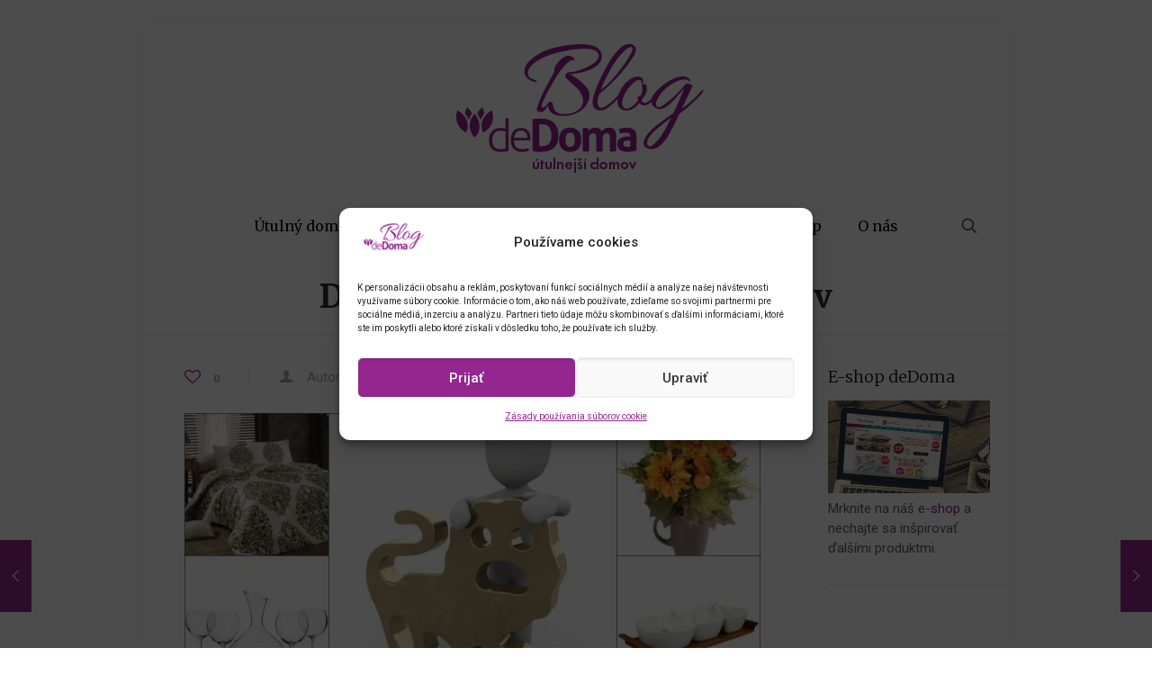

--- FILE ---
content_type: text/html; charset=UTF-8
request_url: https://blog.dedoma.sk/darceky-podla-horoskopu-lev/
body_size: 269918
content:
<!DOCTYPE html>
<html lang="sk-SK" class="no-js " itemscope itemtype="https://schema.org/Article" >

<head>

<meta charset="UTF-8" />
<meta name='robots' content='index, follow, max-image-preview:large, max-snippet:-1, max-video-preview:-1' />

<!-- Google Tag Manager for WordPress by gtm4wp.com -->
<script data-cfasync="false" data-pagespeed-no-defer>
	var gtm4wp_datalayer_name = "dataLayer";
	var dataLayer = dataLayer || [];
</script>
<!-- End Google Tag Manager for WordPress by gtm4wp.com --><meta name="format-detection" content="telephone=no">
<meta name="viewport" content="width=device-width, initial-scale=1, maximum-scale=1" />
<link rel="shortcut icon" href="https://blog.dedoma.sk/wp-content/uploads/2023/04/output-onlinepngtools-1.png" type="image/x-icon" />

	<!-- This site is optimized with the Yoast SEO plugin v26.8 - https://yoast.com/product/yoast-seo-wordpress/ -->
	<title>Darčeky podľa horoskopu – Lev - Inšpirácia od decoDoma</title>
	<link rel="canonical" href="https://blog.dedoma.sk/darceky-podla-horoskopu-lev/" />
	<meta property="og:locale" content="sk_SK" />
	<meta property="og:type" content="article" />
	<meta property="og:title" content="Darčeky podľa horoskopu – Lev - Inšpirácia od decoDoma" />
	<meta property="og:description" content="Až pôjdete Levovi či Lvici kúpiť darček, potom môže byť ľahko okázalý, zábavný alebo drahý. Lev v západe večerného slnka najradšej žiari zlatými odleskami." />
	<meta property="og:url" content="https://blog.dedoma.sk/darceky-podla-horoskopu-lev/" />
	<meta property="og:site_name" content="Inšpirácia od decoDoma" />
	<meta property="article:published_time" content="2022-08-03T10:45:16+00:00" />
	<meta property="article:modified_time" content="2022-08-11T09:44:30+00:00" />
	<meta property="og:image" content="https://blog.dedoma.sk/wp-content/uploads/2022/08/lev_mix.webp" />
	<meta property="og:image:width" content="640" />
	<meta property="og:image:height" content="480" />
	<meta property="og:image:type" content="image/webp" />
	<meta name="author" content="Jana Pippichová" />
	<meta name="twitter:card" content="summary_large_image" />
	<meta name="twitter:label1" content="Autor" />
	<meta name="twitter:data1" content="Jana Pippichová" />
	<script type="application/ld+json" class="yoast-schema-graph">{"@context":"https://schema.org","@graph":[{"@type":"Article","@id":"https://blog.dedoma.sk/darceky-podla-horoskopu-lev/#article","isPartOf":{"@id":"https://blog.dedoma.sk/darceky-podla-horoskopu-lev/"},"author":{"name":"Jana Pippichová","@id":"https://blog.dedoma.sk/#/schema/person/f8b2b4459baadb9768ae120867b80cb5"},"headline":"Darčeky podľa horoskopu – Lev","datePublished":"2022-08-03T10:45:16+00:00","dateModified":"2022-08-11T09:44:30+00:00","mainEntityOfPage":{"@id":"https://blog.dedoma.sk/darceky-podla-horoskopu-lev/"},"wordCount":6,"commentCount":0,"image":{"@id":"https://blog.dedoma.sk/darceky-podla-horoskopu-lev/#primaryimage"},"thumbnailUrl":"https://i0.wp.com/blog.dedoma.sk/wp-content/uploads/2022/08/lev_mix.webp?fit=640%2C480&ssl=1","articleSection":["Ako na to","Nejoblíbenější příspěvky"],"inLanguage":"sk-SK","potentialAction":[{"@type":"CommentAction","name":"Comment","target":["https://blog.dedoma.sk/darceky-podla-horoskopu-lev/#respond"]}]},{"@type":"WebPage","@id":"https://blog.dedoma.sk/darceky-podla-horoskopu-lev/","url":"https://blog.dedoma.sk/darceky-podla-horoskopu-lev/","name":"Darčeky podľa horoskopu – Lev - Inšpirácia od decoDoma","isPartOf":{"@id":"https://blog.dedoma.sk/#website"},"primaryImageOfPage":{"@id":"https://blog.dedoma.sk/darceky-podla-horoskopu-lev/#primaryimage"},"image":{"@id":"https://blog.dedoma.sk/darceky-podla-horoskopu-lev/#primaryimage"},"thumbnailUrl":"https://i0.wp.com/blog.dedoma.sk/wp-content/uploads/2022/08/lev_mix.webp?fit=640%2C480&ssl=1","datePublished":"2022-08-03T10:45:16+00:00","dateModified":"2022-08-11T09:44:30+00:00","author":{"@id":"https://blog.dedoma.sk/#/schema/person/f8b2b4459baadb9768ae120867b80cb5"},"breadcrumb":{"@id":"https://blog.dedoma.sk/darceky-podla-horoskopu-lev/#breadcrumb"},"inLanguage":"sk-SK","potentialAction":[{"@type":"ReadAction","target":["https://blog.dedoma.sk/darceky-podla-horoskopu-lev/"]}]},{"@type":"ImageObject","inLanguage":"sk-SK","@id":"https://blog.dedoma.sk/darceky-podla-horoskopu-lev/#primaryimage","url":"https://i0.wp.com/blog.dedoma.sk/wp-content/uploads/2022/08/lev_mix.webp?fit=640%2C480&ssl=1","contentUrl":"https://i0.wp.com/blog.dedoma.sk/wp-content/uploads/2022/08/lev_mix.webp?fit=640%2C480&ssl=1","width":640,"height":480},{"@type":"BreadcrumbList","@id":"https://blog.dedoma.sk/darceky-podla-horoskopu-lev/#breadcrumb","itemListElement":[{"@type":"ListItem","position":1,"name":"Domů","item":"https://blog.dedoma.sk/"},{"@type":"ListItem","position":2,"name":"Darčeky podľa horoskopu – Lev"}]},{"@type":"WebSite","@id":"https://blog.dedoma.sk/#website","url":"https://blog.dedoma.sk/","name":"Inšpirácia od decoDoma","description":"Inšpirácia od decoDoma - to je náš blog","potentialAction":[{"@type":"SearchAction","target":{"@type":"EntryPoint","urlTemplate":"https://blog.dedoma.sk/?s={search_term_string}"},"query-input":{"@type":"PropertyValueSpecification","valueRequired":true,"valueName":"search_term_string"}}],"inLanguage":"sk-SK"},{"@type":"Person","@id":"https://blog.dedoma.sk/#/schema/person/f8b2b4459baadb9768ae120867b80cb5","name":"Jana Pippichová","image":{"@type":"ImageObject","inLanguage":"sk-SK","@id":"https://blog.dedoma.sk/#/schema/person/image/","url":"https://secure.gravatar.com/avatar/475ae1d5c92b102990fe3688440891255a7b80d0d5bc1a3f0b3e0df363e6ebd2?s=96&d=mm&r=g","contentUrl":"https://secure.gravatar.com/avatar/475ae1d5c92b102990fe3688440891255a7b80d0d5bc1a3f0b3e0df363e6ebd2?s=96&d=mm&r=g","caption":"Jana Pippichová"},"description":"jej články nájdete pod menom Jana Články na blogu pre vás pripravuje už od samého vzniku blogu, teda od roku 2016. Svoj obdiv ku všetkému tvorivému počínaniu sústredila do celého radu činností. Prešla sa po mólach slávnej Bertramky nezmazateľne zasvätenej mladým umelcom v modeloch vlastnej výroby, mnoho rokov navrhovala šité aj pletené odevy, spracovávala technologické postupy ich výroby. To už bol len krôčik k redakčnej práci v časopise Praktická žena, kde od roku 1991 navrhovala pletenú módu, bytové doplnky aj overovala recepty a pomáhala spoluutvárať časopis viac ako štvrť storočia. Za sebou má tiež redigovanie textov pre publikovanie kníh zameraných na hobby a ručné práce - v tiráži ste ju mohli objaviť v knihách ako Pletieme na rukách a prstoch alebo Šijeme hračky. Sme radi, že sa stala súčasťou nášho tímu. Teraz vás sprevádza všetkými témami a taktiež sezónnymi dobrotami sladkej i slanej kuchyne, pri ktorých pre vás testuje nové modely tovaru z nášho e-shopu. \"Chovám veľkú úctu k ľudovým remeslám, do svojho pracovného portfólia som pridala fotografovanie. Milujem bytový dizajn, kvety, knižky, hudbu od Bacha po Zappu, dobré jedlo, litre kávy a svoju rodinu.\"","url":"https://blog.dedoma.sk/author/jana-pippichova/"}]}</script>
	<!-- / Yoast SEO plugin. -->


<link rel='dns-prefetch' href='//secure.gravatar.com' />
<link rel='dns-prefetch' href='//stats.wp.com' />
<link rel='dns-prefetch' href='//fonts.googleapis.com' />
<link rel='dns-prefetch' href='//v0.wordpress.com' />
<link rel='preconnect' href='//i0.wp.com' />
<link rel="alternate" type="application/rss+xml" title="RSS kanál: Inšpirácia od decoDoma &raquo;" href="https://blog.dedoma.sk/feed/" />
<link rel="alternate" type="application/rss+xml" title="RSS kanál komentárov webu Inšpirácia od decoDoma &raquo;" href="https://blog.dedoma.sk/comments/feed/" />
<link rel="alternate" type="application/rss+xml" title="RSS kanál komentárov webu Inšpirácia od decoDoma &raquo; ku článku Darčeky podľa horoskopu – Lev" href="https://blog.dedoma.sk/darceky-podla-horoskopu-lev/feed/" />
<link rel="alternate" title="oEmbed (JSON)" type="application/json+oembed" href="https://blog.dedoma.sk/wp-json/oembed/1.0/embed?url=https%3A%2F%2Fblog.dedoma.sk%2Fdarceky-podla-horoskopu-lev%2F" />
<link rel="alternate" title="oEmbed (XML)" type="text/xml+oembed" href="https://blog.dedoma.sk/wp-json/oembed/1.0/embed?url=https%3A%2F%2Fblog.dedoma.sk%2Fdarceky-podla-horoskopu-lev%2F&#038;format=xml" />
<!-- blog.dedoma.sk is managing ads with Advanced Ads 2.0.14 – https://wpadvancedads.com/ --><script id="dedom-ready">
			window.advanced_ads_ready=function(e,a){a=a||"complete";var d=function(e){return"interactive"===a?"loading"!==e:"complete"===e};d(document.readyState)?e():document.addEventListener("readystatechange",(function(a){d(a.target.readyState)&&e()}),{once:"interactive"===a})},window.advanced_ads_ready_queue=window.advanced_ads_ready_queue||[];		</script>
		<style id='wp-img-auto-sizes-contain-inline-css' type='text/css'>
img:is([sizes=auto i],[sizes^="auto," i]){contain-intrinsic-size:3000px 1500px}
/*# sourceURL=wp-img-auto-sizes-contain-inline-css */
</style>
<link rel='stylesheet' id='sbi_styles-css' href='https://blog.dedoma.sk/wp-content/plugins/instagram-feed/css/sbi-styles.min.css?ver=6.10.0' type='text/css' media='all' />
<link rel='stylesheet' id='layerslider-css' href='https://blog.dedoma.sk/wp-content/plugins/LayerSlider/assets/static/layerslider/css/layerslider.css?ver=6.11.9' type='text/css' media='all' />
<style id='wp-emoji-styles-inline-css' type='text/css'>

	img.wp-smiley, img.emoji {
		display: inline !important;
		border: none !important;
		box-shadow: none !important;
		height: 1em !important;
		width: 1em !important;
		margin: 0 0.07em !important;
		vertical-align: -0.1em !important;
		background: none !important;
		padding: 0 !important;
	}
/*# sourceURL=wp-emoji-styles-inline-css */
</style>
<style id='wp-block-library-inline-css' type='text/css'>
:root{--wp-block-synced-color:#7a00df;--wp-block-synced-color--rgb:122,0,223;--wp-bound-block-color:var(--wp-block-synced-color);--wp-editor-canvas-background:#ddd;--wp-admin-theme-color:#007cba;--wp-admin-theme-color--rgb:0,124,186;--wp-admin-theme-color-darker-10:#006ba1;--wp-admin-theme-color-darker-10--rgb:0,107,160.5;--wp-admin-theme-color-darker-20:#005a87;--wp-admin-theme-color-darker-20--rgb:0,90,135;--wp-admin-border-width-focus:2px}@media (min-resolution:192dpi){:root{--wp-admin-border-width-focus:1.5px}}.wp-element-button{cursor:pointer}:root .has-very-light-gray-background-color{background-color:#eee}:root .has-very-dark-gray-background-color{background-color:#313131}:root .has-very-light-gray-color{color:#eee}:root .has-very-dark-gray-color{color:#313131}:root .has-vivid-green-cyan-to-vivid-cyan-blue-gradient-background{background:linear-gradient(135deg,#00d084,#0693e3)}:root .has-purple-crush-gradient-background{background:linear-gradient(135deg,#34e2e4,#4721fb 50%,#ab1dfe)}:root .has-hazy-dawn-gradient-background{background:linear-gradient(135deg,#faaca8,#dad0ec)}:root .has-subdued-olive-gradient-background{background:linear-gradient(135deg,#fafae1,#67a671)}:root .has-atomic-cream-gradient-background{background:linear-gradient(135deg,#fdd79a,#004a59)}:root .has-nightshade-gradient-background{background:linear-gradient(135deg,#330968,#31cdcf)}:root .has-midnight-gradient-background{background:linear-gradient(135deg,#020381,#2874fc)}:root{--wp--preset--font-size--normal:16px;--wp--preset--font-size--huge:42px}.has-regular-font-size{font-size:1em}.has-larger-font-size{font-size:2.625em}.has-normal-font-size{font-size:var(--wp--preset--font-size--normal)}.has-huge-font-size{font-size:var(--wp--preset--font-size--huge)}.has-text-align-center{text-align:center}.has-text-align-left{text-align:left}.has-text-align-right{text-align:right}.has-fit-text{white-space:nowrap!important}#end-resizable-editor-section{display:none}.aligncenter{clear:both}.items-justified-left{justify-content:flex-start}.items-justified-center{justify-content:center}.items-justified-right{justify-content:flex-end}.items-justified-space-between{justify-content:space-between}.screen-reader-text{border:0;clip-path:inset(50%);height:1px;margin:-1px;overflow:hidden;padding:0;position:absolute;width:1px;word-wrap:normal!important}.screen-reader-text:focus{background-color:#ddd;clip-path:none;color:#444;display:block;font-size:1em;height:auto;left:5px;line-height:normal;padding:15px 23px 14px;text-decoration:none;top:5px;width:auto;z-index:100000}html :where(.has-border-color){border-style:solid}html :where([style*=border-top-color]){border-top-style:solid}html :where([style*=border-right-color]){border-right-style:solid}html :where([style*=border-bottom-color]){border-bottom-style:solid}html :where([style*=border-left-color]){border-left-style:solid}html :where([style*=border-width]){border-style:solid}html :where([style*=border-top-width]){border-top-style:solid}html :where([style*=border-right-width]){border-right-style:solid}html :where([style*=border-bottom-width]){border-bottom-style:solid}html :where([style*=border-left-width]){border-left-style:solid}html :where(img[class*=wp-image-]){height:auto;max-width:100%}:where(figure){margin:0 0 1em}html :where(.is-position-sticky){--wp-admin--admin-bar--position-offset:var(--wp-admin--admin-bar--height,0px)}@media screen and (max-width:600px){html :where(.is-position-sticky){--wp-admin--admin-bar--position-offset:0px}}

/*# sourceURL=wp-block-library-inline-css */
</style><style id='wp-block-heading-inline-css' type='text/css'>
h1:where(.wp-block-heading).has-background,h2:where(.wp-block-heading).has-background,h3:where(.wp-block-heading).has-background,h4:where(.wp-block-heading).has-background,h5:where(.wp-block-heading).has-background,h6:where(.wp-block-heading).has-background{padding:1.25em 2.375em}h1.has-text-align-left[style*=writing-mode]:where([style*=vertical-lr]),h1.has-text-align-right[style*=writing-mode]:where([style*=vertical-rl]),h2.has-text-align-left[style*=writing-mode]:where([style*=vertical-lr]),h2.has-text-align-right[style*=writing-mode]:where([style*=vertical-rl]),h3.has-text-align-left[style*=writing-mode]:where([style*=vertical-lr]),h3.has-text-align-right[style*=writing-mode]:where([style*=vertical-rl]),h4.has-text-align-left[style*=writing-mode]:where([style*=vertical-lr]),h4.has-text-align-right[style*=writing-mode]:where([style*=vertical-rl]),h5.has-text-align-left[style*=writing-mode]:where([style*=vertical-lr]),h5.has-text-align-right[style*=writing-mode]:where([style*=vertical-rl]),h6.has-text-align-left[style*=writing-mode]:where([style*=vertical-lr]),h6.has-text-align-right[style*=writing-mode]:where([style*=vertical-rl]){rotate:180deg}
/*# sourceURL=https://blog.dedoma.sk/wp-includes/blocks/heading/style.min.css */
</style>
<style id='wp-block-embed-inline-css' type='text/css'>
.wp-block-embed.alignleft,.wp-block-embed.alignright,.wp-block[data-align=left]>[data-type="core/embed"],.wp-block[data-align=right]>[data-type="core/embed"]{max-width:360px;width:100%}.wp-block-embed.alignleft .wp-block-embed__wrapper,.wp-block-embed.alignright .wp-block-embed__wrapper,.wp-block[data-align=left]>[data-type="core/embed"] .wp-block-embed__wrapper,.wp-block[data-align=right]>[data-type="core/embed"] .wp-block-embed__wrapper{min-width:280px}.wp-block-cover .wp-block-embed{min-height:240px;min-width:320px}.wp-block-embed{overflow-wrap:break-word}.wp-block-embed :where(figcaption){margin-bottom:1em;margin-top:.5em}.wp-block-embed iframe{max-width:100%}.wp-block-embed__wrapper{position:relative}.wp-embed-responsive .wp-has-aspect-ratio .wp-block-embed__wrapper:before{content:"";display:block;padding-top:50%}.wp-embed-responsive .wp-has-aspect-ratio iframe{bottom:0;height:100%;left:0;position:absolute;right:0;top:0;width:100%}.wp-embed-responsive .wp-embed-aspect-21-9 .wp-block-embed__wrapper:before{padding-top:42.85%}.wp-embed-responsive .wp-embed-aspect-18-9 .wp-block-embed__wrapper:before{padding-top:50%}.wp-embed-responsive .wp-embed-aspect-16-9 .wp-block-embed__wrapper:before{padding-top:56.25%}.wp-embed-responsive .wp-embed-aspect-4-3 .wp-block-embed__wrapper:before{padding-top:75%}.wp-embed-responsive .wp-embed-aspect-1-1 .wp-block-embed__wrapper:before{padding-top:100%}.wp-embed-responsive .wp-embed-aspect-9-16 .wp-block-embed__wrapper:before{padding-top:177.77%}.wp-embed-responsive .wp-embed-aspect-1-2 .wp-block-embed__wrapper:before{padding-top:200%}
/*# sourceURL=https://blog.dedoma.sk/wp-includes/blocks/embed/style.min.css */
</style>
<style id='wp-block-paragraph-inline-css' type='text/css'>
.is-small-text{font-size:.875em}.is-regular-text{font-size:1em}.is-large-text{font-size:2.25em}.is-larger-text{font-size:3em}.has-drop-cap:not(:focus):first-letter{float:left;font-size:8.4em;font-style:normal;font-weight:100;line-height:.68;margin:.05em .1em 0 0;text-transform:uppercase}body.rtl .has-drop-cap:not(:focus):first-letter{float:none;margin-left:.1em}p.has-drop-cap.has-background{overflow:hidden}:root :where(p.has-background){padding:1.25em 2.375em}:where(p.has-text-color:not(.has-link-color)) a{color:inherit}p.has-text-align-left[style*="writing-mode:vertical-lr"],p.has-text-align-right[style*="writing-mode:vertical-rl"]{rotate:180deg}
/*# sourceURL=https://blog.dedoma.sk/wp-includes/blocks/paragraph/style.min.css */
</style>
<style id='global-styles-inline-css' type='text/css'>
:root{--wp--preset--aspect-ratio--square: 1;--wp--preset--aspect-ratio--4-3: 4/3;--wp--preset--aspect-ratio--3-4: 3/4;--wp--preset--aspect-ratio--3-2: 3/2;--wp--preset--aspect-ratio--2-3: 2/3;--wp--preset--aspect-ratio--16-9: 16/9;--wp--preset--aspect-ratio--9-16: 9/16;--wp--preset--color--black: #000000;--wp--preset--color--cyan-bluish-gray: #abb8c3;--wp--preset--color--white: #ffffff;--wp--preset--color--pale-pink: #f78da7;--wp--preset--color--vivid-red: #cf2e2e;--wp--preset--color--luminous-vivid-orange: #ff6900;--wp--preset--color--luminous-vivid-amber: #fcb900;--wp--preset--color--light-green-cyan: #7bdcb5;--wp--preset--color--vivid-green-cyan: #00d084;--wp--preset--color--pale-cyan-blue: #8ed1fc;--wp--preset--color--vivid-cyan-blue: #0693e3;--wp--preset--color--vivid-purple: #9b51e0;--wp--preset--gradient--vivid-cyan-blue-to-vivid-purple: linear-gradient(135deg,rgb(6,147,227) 0%,rgb(155,81,224) 100%);--wp--preset--gradient--light-green-cyan-to-vivid-green-cyan: linear-gradient(135deg,rgb(122,220,180) 0%,rgb(0,208,130) 100%);--wp--preset--gradient--luminous-vivid-amber-to-luminous-vivid-orange: linear-gradient(135deg,rgb(252,185,0) 0%,rgb(255,105,0) 100%);--wp--preset--gradient--luminous-vivid-orange-to-vivid-red: linear-gradient(135deg,rgb(255,105,0) 0%,rgb(207,46,46) 100%);--wp--preset--gradient--very-light-gray-to-cyan-bluish-gray: linear-gradient(135deg,rgb(238,238,238) 0%,rgb(169,184,195) 100%);--wp--preset--gradient--cool-to-warm-spectrum: linear-gradient(135deg,rgb(74,234,220) 0%,rgb(151,120,209) 20%,rgb(207,42,186) 40%,rgb(238,44,130) 60%,rgb(251,105,98) 80%,rgb(254,248,76) 100%);--wp--preset--gradient--blush-light-purple: linear-gradient(135deg,rgb(255,206,236) 0%,rgb(152,150,240) 100%);--wp--preset--gradient--blush-bordeaux: linear-gradient(135deg,rgb(254,205,165) 0%,rgb(254,45,45) 50%,rgb(107,0,62) 100%);--wp--preset--gradient--luminous-dusk: linear-gradient(135deg,rgb(255,203,112) 0%,rgb(199,81,192) 50%,rgb(65,88,208) 100%);--wp--preset--gradient--pale-ocean: linear-gradient(135deg,rgb(255,245,203) 0%,rgb(182,227,212) 50%,rgb(51,167,181) 100%);--wp--preset--gradient--electric-grass: linear-gradient(135deg,rgb(202,248,128) 0%,rgb(113,206,126) 100%);--wp--preset--gradient--midnight: linear-gradient(135deg,rgb(2,3,129) 0%,rgb(40,116,252) 100%);--wp--preset--font-size--small: 13px;--wp--preset--font-size--medium: 20px;--wp--preset--font-size--large: 36px;--wp--preset--font-size--x-large: 42px;--wp--preset--spacing--20: 0.44rem;--wp--preset--spacing--30: 0.67rem;--wp--preset--spacing--40: 1rem;--wp--preset--spacing--50: 1.5rem;--wp--preset--spacing--60: 2.25rem;--wp--preset--spacing--70: 3.38rem;--wp--preset--spacing--80: 5.06rem;--wp--preset--shadow--natural: 6px 6px 9px rgba(0, 0, 0, 0.2);--wp--preset--shadow--deep: 12px 12px 50px rgba(0, 0, 0, 0.4);--wp--preset--shadow--sharp: 6px 6px 0px rgba(0, 0, 0, 0.2);--wp--preset--shadow--outlined: 6px 6px 0px -3px rgb(255, 255, 255), 6px 6px rgb(0, 0, 0);--wp--preset--shadow--crisp: 6px 6px 0px rgb(0, 0, 0);}:where(.is-layout-flex){gap: 0.5em;}:where(.is-layout-grid){gap: 0.5em;}body .is-layout-flex{display: flex;}.is-layout-flex{flex-wrap: wrap;align-items: center;}.is-layout-flex > :is(*, div){margin: 0;}body .is-layout-grid{display: grid;}.is-layout-grid > :is(*, div){margin: 0;}:where(.wp-block-columns.is-layout-flex){gap: 2em;}:where(.wp-block-columns.is-layout-grid){gap: 2em;}:where(.wp-block-post-template.is-layout-flex){gap: 1.25em;}:where(.wp-block-post-template.is-layout-grid){gap: 1.25em;}.has-black-color{color: var(--wp--preset--color--black) !important;}.has-cyan-bluish-gray-color{color: var(--wp--preset--color--cyan-bluish-gray) !important;}.has-white-color{color: var(--wp--preset--color--white) !important;}.has-pale-pink-color{color: var(--wp--preset--color--pale-pink) !important;}.has-vivid-red-color{color: var(--wp--preset--color--vivid-red) !important;}.has-luminous-vivid-orange-color{color: var(--wp--preset--color--luminous-vivid-orange) !important;}.has-luminous-vivid-amber-color{color: var(--wp--preset--color--luminous-vivid-amber) !important;}.has-light-green-cyan-color{color: var(--wp--preset--color--light-green-cyan) !important;}.has-vivid-green-cyan-color{color: var(--wp--preset--color--vivid-green-cyan) !important;}.has-pale-cyan-blue-color{color: var(--wp--preset--color--pale-cyan-blue) !important;}.has-vivid-cyan-blue-color{color: var(--wp--preset--color--vivid-cyan-blue) !important;}.has-vivid-purple-color{color: var(--wp--preset--color--vivid-purple) !important;}.has-black-background-color{background-color: var(--wp--preset--color--black) !important;}.has-cyan-bluish-gray-background-color{background-color: var(--wp--preset--color--cyan-bluish-gray) !important;}.has-white-background-color{background-color: var(--wp--preset--color--white) !important;}.has-pale-pink-background-color{background-color: var(--wp--preset--color--pale-pink) !important;}.has-vivid-red-background-color{background-color: var(--wp--preset--color--vivid-red) !important;}.has-luminous-vivid-orange-background-color{background-color: var(--wp--preset--color--luminous-vivid-orange) !important;}.has-luminous-vivid-amber-background-color{background-color: var(--wp--preset--color--luminous-vivid-amber) !important;}.has-light-green-cyan-background-color{background-color: var(--wp--preset--color--light-green-cyan) !important;}.has-vivid-green-cyan-background-color{background-color: var(--wp--preset--color--vivid-green-cyan) !important;}.has-pale-cyan-blue-background-color{background-color: var(--wp--preset--color--pale-cyan-blue) !important;}.has-vivid-cyan-blue-background-color{background-color: var(--wp--preset--color--vivid-cyan-blue) !important;}.has-vivid-purple-background-color{background-color: var(--wp--preset--color--vivid-purple) !important;}.has-black-border-color{border-color: var(--wp--preset--color--black) !important;}.has-cyan-bluish-gray-border-color{border-color: var(--wp--preset--color--cyan-bluish-gray) !important;}.has-white-border-color{border-color: var(--wp--preset--color--white) !important;}.has-pale-pink-border-color{border-color: var(--wp--preset--color--pale-pink) !important;}.has-vivid-red-border-color{border-color: var(--wp--preset--color--vivid-red) !important;}.has-luminous-vivid-orange-border-color{border-color: var(--wp--preset--color--luminous-vivid-orange) !important;}.has-luminous-vivid-amber-border-color{border-color: var(--wp--preset--color--luminous-vivid-amber) !important;}.has-light-green-cyan-border-color{border-color: var(--wp--preset--color--light-green-cyan) !important;}.has-vivid-green-cyan-border-color{border-color: var(--wp--preset--color--vivid-green-cyan) !important;}.has-pale-cyan-blue-border-color{border-color: var(--wp--preset--color--pale-cyan-blue) !important;}.has-vivid-cyan-blue-border-color{border-color: var(--wp--preset--color--vivid-cyan-blue) !important;}.has-vivid-purple-border-color{border-color: var(--wp--preset--color--vivid-purple) !important;}.has-vivid-cyan-blue-to-vivid-purple-gradient-background{background: var(--wp--preset--gradient--vivid-cyan-blue-to-vivid-purple) !important;}.has-light-green-cyan-to-vivid-green-cyan-gradient-background{background: var(--wp--preset--gradient--light-green-cyan-to-vivid-green-cyan) !important;}.has-luminous-vivid-amber-to-luminous-vivid-orange-gradient-background{background: var(--wp--preset--gradient--luminous-vivid-amber-to-luminous-vivid-orange) !important;}.has-luminous-vivid-orange-to-vivid-red-gradient-background{background: var(--wp--preset--gradient--luminous-vivid-orange-to-vivid-red) !important;}.has-very-light-gray-to-cyan-bluish-gray-gradient-background{background: var(--wp--preset--gradient--very-light-gray-to-cyan-bluish-gray) !important;}.has-cool-to-warm-spectrum-gradient-background{background: var(--wp--preset--gradient--cool-to-warm-spectrum) !important;}.has-blush-light-purple-gradient-background{background: var(--wp--preset--gradient--blush-light-purple) !important;}.has-blush-bordeaux-gradient-background{background: var(--wp--preset--gradient--blush-bordeaux) !important;}.has-luminous-dusk-gradient-background{background: var(--wp--preset--gradient--luminous-dusk) !important;}.has-pale-ocean-gradient-background{background: var(--wp--preset--gradient--pale-ocean) !important;}.has-electric-grass-gradient-background{background: var(--wp--preset--gradient--electric-grass) !important;}.has-midnight-gradient-background{background: var(--wp--preset--gradient--midnight) !important;}.has-small-font-size{font-size: var(--wp--preset--font-size--small) !important;}.has-medium-font-size{font-size: var(--wp--preset--font-size--medium) !important;}.has-large-font-size{font-size: var(--wp--preset--font-size--large) !important;}.has-x-large-font-size{font-size: var(--wp--preset--font-size--x-large) !important;}
/*# sourceURL=global-styles-inline-css */
</style>

<style id='classic-theme-styles-inline-css' type='text/css'>
/*! This file is auto-generated */
.wp-block-button__link{color:#fff;background-color:#32373c;border-radius:9999px;box-shadow:none;text-decoration:none;padding:calc(.667em + 2px) calc(1.333em + 2px);font-size:1.125em}.wp-block-file__button{background:#32373c;color:#fff;text-decoration:none}
/*# sourceURL=/wp-includes/css/classic-themes.min.css */
</style>
<link rel='stylesheet' id='contact-form-7-css' href='https://blog.dedoma.sk/wp-content/plugins/contact-form-7/includes/css/styles.css?ver=6.1.4' type='text/css' media='all' />
<link rel='stylesheet' id='cmplz-general-css' href='https://blog.dedoma.sk/wp-content/plugins/complianz-gdpr/assets/css/cookieblocker.min.css?ver=6.5.6' type='text/css' media='all' />
<link rel='stylesheet' id='mfn-be-css' href='https://blog.dedoma.sk/wp-content/themes/betheme/css/be.css?ver=25.1.4' type='text/css' media='all' />
<link rel='stylesheet' id='mfn-animations-css' href='https://blog.dedoma.sk/wp-content/themes/betheme/assets/animations/animations.min.css?ver=25.1.4' type='text/css' media='all' />
<link rel='stylesheet' id='mfn-font-awesome-css' href='https://blog.dedoma.sk/wp-content/themes/betheme/fonts/fontawesome/fontawesome.css?ver=25.1.4' type='text/css' media='all' />
<link rel='stylesheet' id='mfn-jplayer-css' href='https://blog.dedoma.sk/wp-content/themes/betheme/assets/jplayer/css/jplayer.blue.monday.css?ver=25.1.4' type='text/css' media='all' />
<link rel='stylesheet' id='mfn-responsive-css' href='https://blog.dedoma.sk/wp-content/themes/betheme/css/responsive.css?ver=25.1.4' type='text/css' media='all' />
<link rel='stylesheet' id='mfn-fonts-css' href='https://fonts.googleapis.com/css?family=Roboto%3A1%2C100%2C300%2C400%2C400italic%2C500%2C700%7CMerriweather%3A1%2C100%2C300%2C400%2C400italic%2C500%2C700&#038;subset=latin%2Clatin-ext&#038;display=swap&#038;ver=6.9' type='text/css' media='all' />
<style id='mfn-dynamic-inline-css' type='text/css'>
html{background-image:url(https://blog.decodoma.cz/wp-content/uploads/2015/03/home_recipes_bg.jpg);background-repeat:no-repeat;background-position:center;background-attachment:fixed;background-size:cover}
html{background-color:#ffffff}#Wrapper,#Content,.mfn-popup .mfn-popup-content,.mfn-off-canvas-sidebar .mfn-off-canvas-content-wrapper,.mfn-cart-holder,.mfn-header-login,#Top_bar .search_wrapper,#Top_bar .top_bar_right .mfn-live-search-box,.column_livesearch .mfn-live-search-wrapper,.column_livesearch .mfn-live-search-box{background-color:#ffffff}body:not(.template-slider) #Header{min-height:0px}body.header-below:not(.template-slider) #Header{padding-top:0px}#Subheader{padding:80px 0}body,button,span.date_label,.timeline_items li h3 span,input[type="submit"],input[type="reset"],input[type="button"],input[type="text"],input[type="password"],input[type="tel"],input[type="email"],textarea,select,.offer_li .title h3{font-family:"Roboto",Helvetica,Arial,sans-serif}#menu > ul > li > a,a.action_button,#overlay-menu ul li a{font-family:"Merriweather",Helvetica,Arial,sans-serif}#Subheader .title{font-family:"Merriweather",Helvetica,Arial,sans-serif}h1,h2,h3,h4,.text-logo #logo{font-family:"Merriweather",Helvetica,Arial,sans-serif}h5,h6{font-family:"Roboto",Helvetica,Arial,sans-serif}blockquote{font-family:"Roboto",Helvetica,Arial,sans-serif}.chart_box .chart .num,.counter .desc_wrapper .number-wrapper,.how_it_works .image .number,.pricing-box .plan-header .price,.quick_fact .number-wrapper,.woocommerce .product div.entry-summary .price{font-family:"Merriweather",Helvetica,Arial,sans-serif}body{font-size:15px;line-height:22px;font-weight:400;letter-spacing:0px}.big{font-size:16px;line-height:28px;font-weight:400;letter-spacing:0px}#menu > ul > li > a,a.action_button,#overlay-menu ul li a{font-size:16px;font-weight:400;letter-spacing:0px}#overlay-menu ul li a{line-height:24px}#Subheader .title{font-size:36px;line-height:36px;font-weight:700;letter-spacing:0px}h1,.text-logo #logo{font-size:30px;line-height:30px;font-weight:300;letter-spacing:0px}h2{font-size:22px;line-height:33px;font-weight:300;letter-spacing:0px}h3,.woocommerce ul.products li.product h3,.woocommerce #customer_login h2{font-size:23px;line-height:23px;font-weight:300;letter-spacing:0px}h4,.woocommerce .woocommerce-order-details__title,.woocommerce .wc-bacs-bank-details-heading,.woocommerce .woocommerce-customer-details h2{font-size:20px;line-height:27px;font-weight:300;letter-spacing:0px}h5{font-size:15px;line-height:19px;font-weight:700;letter-spacing:0px}h6{font-size:13px;line-height:19px;font-weight:400;letter-spacing:0px}#Intro .intro-title{font-size:70px;line-height:70px;font-weight:400;letter-spacing:0px}@media only screen and (min-width:768px) and (max-width:959px){body{font-size:13px;line-height:19px;letter-spacing:0px}.big{font-size:14px;line-height:24px;letter-spacing:0px}#menu > ul > li > a,a.action_button,#overlay-menu ul li a{font-size:14px;letter-spacing:0px}#overlay-menu ul li a{line-height:21px;letter-spacing:0px}#Subheader .title{font-size:31px;line-height:31px;letter-spacing:0px}h1,.text-logo #logo{font-size:26px;line-height:26px;letter-spacing:0px}h2{font-size:19px;line-height:28px;letter-spacing:0px}h3,.woocommerce ul.products li.product h3,.woocommerce #customer_login h2{font-size:20px;line-height:20px;letter-spacing:0px}h4,.woocommerce .woocommerce-order-details__title,.woocommerce .wc-bacs-bank-details-heading,.woocommerce .woocommerce-customer-details h2{font-size:17px;line-height:23px;letter-spacing:0px}h5{font-size:13px;line-height:19px;letter-spacing:0px}h6{font-size:13px;line-height:19px;letter-spacing:0px}#Intro .intro-title{font-size:60px;line-height:60px;letter-spacing:0px}blockquote{font-size:15px}.chart_box .chart .num{font-size:45px;line-height:45px}.counter .desc_wrapper .number-wrapper{font-size:45px;line-height:45px}.counter .desc_wrapper .title{font-size:14px;line-height:18px}.faq .question .title{font-size:14px}.fancy_heading .title{font-size:38px;line-height:38px}.offer .offer_li .desc_wrapper .title h3{font-size:32px;line-height:32px}.offer_thumb_ul li.offer_thumb_li .desc_wrapper .title h3{font-size:32px;line-height:32px}.pricing-box .plan-header h2{font-size:27px;line-height:27px}.pricing-box .plan-header .price > span{font-size:40px;line-height:40px}.pricing-box .plan-header .price sup.currency{font-size:18px;line-height:18px}.pricing-box .plan-header .price sup.period{font-size:14px;line-height:14px}.quick_fact .number{font-size:80px;line-height:80px}.trailer_box .desc h2{font-size:27px;line-height:27px}.widget > h3{font-size:17px;line-height:20px}}@media only screen and (min-width:480px) and (max-width:767px){body{font-size:13px;line-height:19px;letter-spacing:0px}.big{font-size:13px;line-height:21px;letter-spacing:0px}#menu > ul > li > a,a.action_button,#overlay-menu ul li a{font-size:13px;letter-spacing:0px}#overlay-menu ul li a{line-height:19.5px;letter-spacing:0px}#Subheader .title{font-size:27px;line-height:27px;letter-spacing:0px}h1,.text-logo #logo{font-size:23px;line-height:23px;letter-spacing:0px}h2{font-size:17px;line-height:25px;letter-spacing:0px}h3,.woocommerce ul.products li.product h3,.woocommerce #customer_login h2{font-size:17px;line-height:19px;letter-spacing:0px}h4,.woocommerce .woocommerce-order-details__title,.woocommerce .wc-bacs-bank-details-heading,.woocommerce .woocommerce-customer-details h2{font-size:15px;line-height:20px;letter-spacing:0px}h5{font-size:13px;line-height:19px;letter-spacing:0px}h6{font-size:13px;line-height:19px;letter-spacing:0px}#Intro .intro-title{font-size:53px;line-height:53px;letter-spacing:0px}blockquote{font-size:14px}.chart_box .chart .num{font-size:40px;line-height:40px}.counter .desc_wrapper .number-wrapper{font-size:40px;line-height:40px}.counter .desc_wrapper .title{font-size:13px;line-height:16px}.faq .question .title{font-size:13px}.fancy_heading .title{font-size:34px;line-height:34px}.offer .offer_li .desc_wrapper .title h3{font-size:28px;line-height:28px}.offer_thumb_ul li.offer_thumb_li .desc_wrapper .title h3{font-size:28px;line-height:28px}.pricing-box .plan-header h2{font-size:24px;line-height:24px}.pricing-box .plan-header .price > span{font-size:34px;line-height:34px}.pricing-box .plan-header .price sup.currency{font-size:16px;line-height:16px}.pricing-box .plan-header .price sup.period{font-size:13px;line-height:13px}.quick_fact .number{font-size:70px;line-height:70px}.trailer_box .desc h2{font-size:24px;line-height:24px}.widget > h3{font-size:16px;line-height:19px}}@media only screen and (max-width:479px){body{font-size:13px;line-height:19px;letter-spacing:0px}.big{font-size:13px;line-height:19px;letter-spacing:0px}#menu > ul > li > a,a.action_button,#overlay-menu ul li a{font-size:13px;letter-spacing:0px}#overlay-menu ul li a{line-height:19.5px;letter-spacing:0px}#Subheader .title{font-size:22px;line-height:22px;letter-spacing:0px}h1,.text-logo #logo{font-size:18px;line-height:19px;letter-spacing:0px}h2{font-size:13px;line-height:20px;letter-spacing:0px}h3,.woocommerce ul.products li.product h3,.woocommerce #customer_login h2{font-size:14px;line-height:19px;letter-spacing:0px}h4,.woocommerce .woocommerce-order-details__title,.woocommerce .wc-bacs-bank-details-heading,.woocommerce .woocommerce-customer-details h2{font-size:13px;line-height:19px;letter-spacing:0px}h5{font-size:13px;line-height:19px;letter-spacing:0px}h6{font-size:13px;line-height:19px;letter-spacing:0px}#Intro .intro-title{font-size:42px;line-height:42px;letter-spacing:0px}blockquote{font-size:13px}.chart_box .chart .num{font-size:35px;line-height:35px}.counter .desc_wrapper .number-wrapper{font-size:35px;line-height:35px}.counter .desc_wrapper .title{font-size:13px;line-height:26px}.faq .question .title{font-size:13px}.fancy_heading .title{font-size:30px;line-height:30px}.offer .offer_li .desc_wrapper .title h3{font-size:26px;line-height:26px}.offer_thumb_ul li.offer_thumb_li .desc_wrapper .title h3{font-size:26px;line-height:26px}.pricing-box .plan-header h2{font-size:21px;line-height:21px}.pricing-box .plan-header .price > span{font-size:32px;line-height:32px}.pricing-box .plan-header .price sup.currency{font-size:14px;line-height:14px}.pricing-box .plan-header .price sup.period{font-size:13px;line-height:13px}.quick_fact .number{font-size:60px;line-height:60px}.trailer_box .desc h2{font-size:21px;line-height:21px}.widget > h3{font-size:15px;line-height:18px}}.with_aside .sidebar.columns{width:23%}.with_aside .sections_group{width:77%}.aside_both .sidebar.columns{width:18%}.aside_both .sidebar.sidebar-1{margin-left:-82%}.aside_both .sections_group{width:64%;margin-left:18%}@media only screen and (min-width:1240px){#Wrapper,.with_aside .content_wrapper{max-width:960px}.section_wrapper,.container{max-width:940px}.layout-boxed.header-boxed #Top_bar.is-sticky{max-width:960px}}@media only screen and (max-width:767px){.section_wrapper,.container,.four.columns .widget-area{max-width:700px !important}}.button-default .button,.button-flat .button,.button-round .button{background-color:#f7f7f7;color:#747474}.button-stroke .button{border-color:#f7f7f7;color:#747474}.button-stroke .button:hover{background-color:#f7f7f7;color:#fff}.button-default .button_theme,.button-default button,.button-default input[type="button"],.button-default input[type="reset"],.button-default input[type="submit"],.button-flat .button_theme,.button-flat button,.button-flat input[type="button"],.button-flat input[type="reset"],.button-flat input[type="submit"],.button-round .button_theme,.button-round button,.button-round input[type="button"],.button-round input[type="reset"],.button-round input[type="submit"],.woocommerce #respond input#submit,.woocommerce a.button:not(.default),.woocommerce button.button,.woocommerce input.button,.woocommerce #respond input#submit:hover,.woocommerce a.button:hover,.woocommerce button.button:hover,.woocommerce input.button:hover{color:#ffffff}.button-stroke .button_theme:hover,.button-stroke button:hover,.button-stroke input[type="submit"]:hover,.button-stroke input[type="reset"]:hover,.button-stroke input[type="button"]:hover,.button-stroke .woocommerce #respond input#submit:hover,.button-stroke .woocommerce a.button:not(.default):hover,.button-stroke .woocommerce button.button:hover,.button-stroke.woocommerce input.button:hover{color:#ffffff !important}.button-stroke .button_theme:hover .button_icon i{color:#ffffff !important}.button-default .single_add_to_cart_button,.button-flat .single_add_to_cart_button,.button-round .single_add_to_cart_button,.button-default .woocommerce .button:disabled,.button-flat .woocommerce .button:disabled,.button-round .woocommerce .button:disabled,.button-default .woocommerce .button.alt .button-flat .woocommerce .button.alt,.button-round .woocommerce .button.alt{color:#ffffff!important}.action_button,.action_button:hover{background-color:#0089f7;color:#ffffff}.button-stroke a.action_button{border-color:#0089f7}.button-stroke a.action_button:hover{background-color:#0089f7!important}.footer_button{color:#626262!important;background-color:transparent;box-shadow:none!important}.footer_button:after{display:none!important}.button-custom .button,.button-custom .action_button,.button-custom .footer_button,.button-custom button,.button-custom input[type="button"],.button-custom input[type="reset"],.button-custom input[type="submit"],.button-custom .woocommerce #respond input#submit,.button-custom .woocommerce a.button,.button-custom .woocommerce button.button,.button-custom .woocommerce input.button{font-family:Roboto;font-size:14px;line-height:14px;font-weight:400;letter-spacing:0px;padding:12px 20px 12px 20px;border-width:0px;border-radius:0px}.button-custom .button{color:#626262;background-color:#dbdddf;border-color:transparent}.button-custom .button:hover{color:#626262;background-color:#d3d3d3;border-color:transparent}.button-custom .button_theme,.button-custom button,.button-custom input[type="button"],.button-custom input[type="reset"],.button-custom input[type="submit"],.button-custom .woocommerce #respond input#submit,.button-custom .woocommerce a.button:not(.default),.button-custom .woocommerce button.button,.button-custom .woocommerce input.button{color:#ffffff;background-color:#0095eb;border-color:transparent}.button-custom .button_theme:hover,.button-custom button:hover,.button-custom input[type="button"]:hover,.button-custom input[type="reset"]:hover,.button-custom input[type="submit"]:hover,.button-custom .woocommerce #respond input#submit:hover,.button-custom .woocommerce a.button:not(.default):hover,.button-custom .woocommerce button.button:hover,.button-custom .woocommerce input.button:hover{color:#ffffff;background-color:#007cc3;border-color:transparent}.button-custom .action_button{color:#626262;background-color:#dbdddf;border-color:transparent}.button-custom .action_button:hover{color:#626262;background-color:#d3d3d3;border-color:transparent}.button-custom .single_add_to_cart_button,.button-custom .woocommerce .button:disabled,.button-custom .woocommerce .button.alt{line-height:14px!important;padding:12px 20px 12px 20px!important;color:#ffffff!important;background-color:#0095eb!important}.button-custom .single_add_to_cart_button:hover,.button-custom .woocommerce .button:disabled:hover,.button-custom .woocommerce .button.alt:hover{color:#ffffff!important;background-color:#007cc3!important}#Top_bar #logo,.header-fixed #Top_bar #logo,.header-plain #Top_bar #logo,.header-transparent #Top_bar #logo{height:60px;line-height:60px;padding:40px 0}.logo-overflow #Top_bar:not(.is-sticky) .logo{height:140px}#Top_bar .menu > li > a{padding:40px 0}.menu-highlight:not(.header-creative) #Top_bar .menu > li > a{margin:45px 0}.header-plain:not(.menu-highlight) #Top_bar .menu > li > a span:not(.description){line-height:140px}.header-fixed #Top_bar .menu > li > a{padding:55px 0}@media only screen and (max-width:767px){.mobile-header-mini #Top_bar #logo{height:50px!important;line-height:50px!important;margin:5px 0}}.image_frame,.wp-caption{border-width:0px}.alert{border-radius:0px}#Top_bar .top_bar_right .top-bar-right-input input{width:200px}.mfn-live-search-box .mfn-live-search-list{max-height:300px}#Side_slide{right:-250px;width:250px}#Side_slide.left{left:-250px}.blog-teaser li .desc-wrapper .desc{background-position-y:-1px}@media only screen and ( max-width:767px ){}@media only screen and (min-width:1240px){body:not(.header-simple) #Top_bar #menu{display:block!important}.tr-menu #Top_bar #menu{background:none!important}#Top_bar .menu > li > ul.mfn-megamenu > li{float:left}#Top_bar .menu > li > ul.mfn-megamenu > li.mfn-megamenu-cols-1{width:100%}#Top_bar .menu > li > ul.mfn-megamenu > li.mfn-megamenu-cols-2{width:50%}#Top_bar .menu > li > ul.mfn-megamenu > li.mfn-megamenu-cols-3{width:33.33%}#Top_bar .menu > li > ul.mfn-megamenu > li.mfn-megamenu-cols-4{width:25%}#Top_bar .menu > li > ul.mfn-megamenu > li.mfn-megamenu-cols-5{width:20%}#Top_bar .menu > li > ul.mfn-megamenu > li.mfn-megamenu-cols-6{width:16.66%}#Top_bar .menu > li > ul.mfn-megamenu > li > ul{display:block!important;position:inherit;left:auto;top:auto;border-width:0 1px 0 0}#Top_bar .menu > li > ul.mfn-megamenu > li:last-child > ul{border:0}#Top_bar .menu > li > ul.mfn-megamenu > li > ul li{width:auto}#Top_bar .menu > li > ul.mfn-megamenu a.mfn-megamenu-title{text-transform:uppercase;font-weight:400;background:none}#Top_bar .menu > li > ul.mfn-megamenu a .menu-arrow{display:none}.menuo-right #Top_bar .menu > li > ul.mfn-megamenu{left:0;width:98%!important;margin:0 1%;padding:20px 0}.menuo-right #Top_bar .menu > li > ul.mfn-megamenu-bg{box-sizing:border-box}#Top_bar .menu > li > ul.mfn-megamenu-bg{padding:20px 166px 20px 20px;background-repeat:no-repeat;background-position:right bottom}.rtl #Top_bar .menu > li > ul.mfn-megamenu-bg{padding-left:166px;padding-right:20px;background-position:left bottom}#Top_bar .menu > li > ul.mfn-megamenu-bg > li{background:none}#Top_bar .menu > li > ul.mfn-megamenu-bg > li a{border:none}#Top_bar .menu > li > ul.mfn-megamenu-bg > li > ul{background:none!important;-webkit-box-shadow:0 0 0 0;-moz-box-shadow:0 0 0 0;box-shadow:0 0 0 0}.mm-vertical #Top_bar .container{position:relative}.mm-vertical #Top_bar .top_bar_left{position:static}.mm-vertical #Top_bar .menu > li ul{box-shadow:0 0 0 0 transparent!important;background-image:none}.mm-vertical #Top_bar .menu > li > ul.mfn-megamenu{padding:20px 0}.mm-vertical.header-plain #Top_bar .menu > li > ul.mfn-megamenu{width:100%!important;margin:0}.mm-vertical #Top_bar .menu > li > ul.mfn-megamenu > li{display:table-cell;float:none!important;width:10%;padding:0 15px;border-right:1px solid rgba(0,0,0,0.05)}.mm-vertical #Top_bar .menu > li > ul.mfn-megamenu > li:last-child{border-right-width:0}.mm-vertical #Top_bar .menu > li > ul.mfn-megamenu > li.hide-border{border-right-width:0}.mm-vertical #Top_bar .menu > li > ul.mfn-megamenu > li a{border-bottom-width:0;padding:9px 15px;line-height:120%}.mm-vertical #Top_bar .menu > li > ul.mfn-megamenu a.mfn-megamenu-title{font-weight:700}.rtl .mm-vertical #Top_bar .menu > li > ul.mfn-megamenu > li:first-child{border-right-width:0}.rtl .mm-vertical #Top_bar .menu > li > ul.mfn-megamenu > li:last-child{border-right-width:1px}body.header-shop #Top_bar #menu{display:flex!important}.header-shop #Top_bar.is-sticky .top_bar_row_second{display:none}.header-plain:not(.menuo-right) #Header .top_bar_left{width:auto!important}.header-stack.header-center #Top_bar #menu{display:inline-block!important}.header-simple #Top_bar #menu{display:none;height:auto;width:300px;bottom:auto;top:100%;right:1px;position:absolute;margin:0}.header-simple #Header a.responsive-menu-toggle{display:block;right:10px}.header-simple #Top_bar #menu > ul{width:100%;float:left}.header-simple #Top_bar #menu ul li{width:100%;padding-bottom:0;border-right:0;position:relative}.header-simple #Top_bar #menu ul li a{padding:0 20px;margin:0;display:block;height:auto;line-height:normal;border:none}.header-simple #Top_bar #menu ul li a:after{display:none}.header-simple #Top_bar #menu ul li a span{border:none;line-height:44px;display:inline;padding:0}.header-simple #Top_bar #menu ul li.submenu .menu-toggle{display:block;position:absolute;right:0;top:0;width:44px;height:44px;line-height:44px;font-size:30px;font-weight:300;text-align:center;cursor:pointer;color:#444;opacity:0.33}.header-simple #Top_bar #menu ul li.submenu .menu-toggle:after{content:"+"}.header-simple #Top_bar #menu ul li.hover > .menu-toggle:after{content:"-"}.header-simple #Top_bar #menu ul li.hover a{border-bottom:0}.header-simple #Top_bar #menu ul.mfn-megamenu li .menu-toggle{display:none}.header-simple #Top_bar #menu ul li ul{position:relative!important;left:0!important;top:0;padding:0;margin:0!important;width:auto!important;background-image:none}.header-simple #Top_bar #menu ul li ul li{width:100%!important;display:block;padding:0}.header-simple #Top_bar #menu ul li ul li a{padding:0 20px 0 30px}.header-simple #Top_bar #menu ul li ul li a .menu-arrow{display:none}.header-simple #Top_bar #menu ul li ul li a span{padding:0}.header-simple #Top_bar #menu ul li ul li a span:after{display:none!important}.header-simple #Top_bar .menu > li > ul.mfn-megamenu a.mfn-megamenu-title{text-transform:uppercase;font-weight:400}.header-simple #Top_bar .menu > li > ul.mfn-megamenu > li > ul{display:block!important;position:inherit;left:auto;top:auto}.header-simple #Top_bar #menu ul li ul li ul{border-left:0!important;padding:0;top:0}.header-simple #Top_bar #menu ul li ul li ul li a{padding:0 20px 0 40px}.rtl.header-simple #Top_bar #menu{left:1px;right:auto}.rtl.header-simple #Top_bar a.responsive-menu-toggle{left:10px;right:auto}.rtl.header-simple #Top_bar #menu ul li.submenu .menu-toggle{left:0;right:auto}.rtl.header-simple #Top_bar #menu ul li ul{left:auto!important;right:0!important}.rtl.header-simple #Top_bar #menu ul li ul li a{padding:0 30px 0 20px}.rtl.header-simple #Top_bar #menu ul li ul li ul li a{padding:0 40px 0 20px}.menu-highlight #Top_bar .menu > li{margin:0 2px}.menu-highlight:not(.header-creative) #Top_bar .menu > li > a{padding:0;-webkit-border-radius:5px;border-radius:5px}.menu-highlight #Top_bar .menu > li > a:after{display:none}.menu-highlight #Top_bar .menu > li > a span:not(.description){line-height:50px}.menu-highlight #Top_bar .menu > li > a span.description{display:none}.menu-highlight.header-stack #Top_bar .menu > li > a{margin:10px 0!important}.menu-highlight.header-stack #Top_bar .menu > li > a span:not(.description){line-height:40px}.menu-highlight.header-simple #Top_bar #menu ul li,.menu-highlight.header-creative #Top_bar #menu ul li{margin:0}.menu-highlight.header-simple #Top_bar #menu ul li > a,.menu-highlight.header-creative #Top_bar #menu ul li > a{-webkit-border-radius:0;border-radius:0}.menu-highlight:not(.header-fixed):not(.header-simple) #Top_bar.is-sticky .menu > li > a{margin:10px 0!important;padding:5px 0!important}.menu-highlight:not(.header-fixed):not(.header-simple) #Top_bar.is-sticky .menu > li > a span{line-height:30px!important}.header-modern.menu-highlight.menuo-right .menu_wrapper{margin-right:20px}.menu-line-below #Top_bar .menu > li > a:after{top:auto;bottom:-4px}.menu-line-below #Top_bar.is-sticky .menu > li > a:after{top:auto;bottom:-4px}.menu-line-below-80 #Top_bar:not(.is-sticky) .menu > li > a:after{height:4px;left:10%;top:50%;margin-top:20px;width:80%}.menu-line-below-80-1 #Top_bar:not(.is-sticky) .menu > li > a:after{height:1px;left:10%;top:50%;margin-top:20px;width:80%}.menu-link-color #Top_bar .menu > li > a:after{display:none!important}.menu-arrow-top #Top_bar .menu > li > a:after{background:none repeat scroll 0 0 rgba(0,0,0,0)!important;border-color:#ccc transparent transparent;border-style:solid;border-width:7px 7px 0;display:block;height:0;left:50%;margin-left:-7px;top:0!important;width:0}.menu-arrow-top #Top_bar.is-sticky .menu > li > a:after{top:0!important}.menu-arrow-bottom #Top_bar .menu > li > a:after{background:none!important;border-color:transparent transparent #ccc;border-style:solid;border-width:0 7px 7px;display:block;height:0;left:50%;margin-left:-7px;top:auto;bottom:0;width:0}.menu-arrow-bottom #Top_bar.is-sticky .menu > li > a:after{top:auto;bottom:0}.menuo-no-borders #Top_bar .menu > li > a span{border-width:0!important}.menuo-no-borders #Header_creative #Top_bar .menu > li > a span{border-bottom-width:0}.menuo-no-borders.header-plain #Top_bar a#header_cart,.menuo-no-borders.header-plain #Top_bar a#search_button,.menuo-no-borders.header-plain #Top_bar .wpml-languages,.menuo-no-borders.header-plain #Top_bar a.action_button{border-width:0}.menuo-right #Top_bar .menu_wrapper{float:right}.menuo-right.header-stack:not(.header-center) #Top_bar .menu_wrapper{margin-right:150px}body.header-creative{padding-left:50px}body.header-creative.header-open{padding-left:250px}body.error404,body.under-construction,body.template-blank,body.under-construction.header-rtl.header-creative.header-open{padding-left:0!important;padding-right:0!important}.header-creative.footer-fixed #Footer,.header-creative.footer-sliding #Footer,.header-creative.footer-stick #Footer.is-sticky{box-sizing:border-box;padding-left:50px}.header-open.footer-fixed #Footer,.header-open.footer-sliding #Footer,.header-creative.footer-stick #Footer.is-sticky{padding-left:250px}.header-rtl.header-creative.footer-fixed #Footer,.header-rtl.header-creative.footer-sliding #Footer,.header-rtl.header-creative.footer-stick #Footer.is-sticky{padding-left:0;padding-right:50px}.header-rtl.header-open.footer-fixed #Footer,.header-rtl.header-open.footer-sliding #Footer,.header-rtl.header-creative.footer-stick #Footer.is-sticky{padding-right:250px}#Header_creative{background-color:#fff;position:fixed;width:250px;height:100%;left:-200px;top:0;z-index:9002;-webkit-box-shadow:2px 0 4px 2px rgba(0,0,0,.15);box-shadow:2px 0 4px 2px rgba(0,0,0,.15)}#Header_creative .container{width:100%}#Header_creative .creative-wrapper{opacity:0;margin-right:50px}#Header_creative a.creative-menu-toggle{display:block;width:34px;height:34px;line-height:34px;font-size:22px;text-align:center;position:absolute;top:10px;right:8px;border-radius:3px}.admin-bar #Header_creative a.creative-menu-toggle{top:42px}#Header_creative #Top_bar{position:static;width:100%}#Header_creative #Top_bar .top_bar_left{width:100%!important;float:none}#Header_creative #Top_bar .logo{float:none;text-align:center;margin:15px 0}#Header_creative #Top_bar #menu{background-color:transparent}#Header_creative #Top_bar .menu_wrapper{float:none;margin:0 0 30px}#Header_creative #Top_bar .menu > li{width:100%;float:none;position:relative}#Header_creative #Top_bar .menu > li > a{padding:0;text-align:center}#Header_creative #Top_bar .menu > li > a:after{display:none}#Header_creative #Top_bar .menu > li > a span{border-right:0;border-bottom-width:1px;line-height:38px}#Header_creative #Top_bar .menu li ul{left:100%;right:auto;top:0;box-shadow:2px 2px 2px 0 rgba(0,0,0,0.03);-webkit-box-shadow:2px 2px 2px 0 rgba(0,0,0,0.03)}#Header_creative #Top_bar .menu > li > ul.mfn-megamenu{margin:0;width:700px!important}#Header_creative #Top_bar .menu > li > ul.mfn-megamenu > li > ul{left:0}#Header_creative #Top_bar .menu li ul li a{padding-top:9px;padding-bottom:8px}#Header_creative #Top_bar .menu li ul li ul{top:0}#Header_creative #Top_bar .menu > li > a span.description{display:block;font-size:13px;line-height:28px!important;clear:both}#Header_creative #Top_bar .top_bar_right{width:100%!important;float:none;height:auto;margin-bottom:35px;text-align:center;padding:0 20px;top:0;-webkit-box-sizing:border-box;-moz-box-sizing:border-box;box-sizing:border-box}#Header_creative #Top_bar .top_bar_right:before{content:none}#Header_creative #Top_bar .top_bar_right .top_bar_right_wrapper{flex-wrap:wrap;justify-content:center}#Header_creative #Top_bar .top_bar_right .top-bar-right-icon,#Header_creative #Top_bar .top_bar_right .wpml-languages,#Header_creative #Top_bar .top_bar_right .top-bar-right-button,#Header_creative #Top_bar .top_bar_right .top-bar-right-input{min-height:30px;margin:5px}#Header_creative #Top_bar .search_wrapper{left:100%;top:auto}#Header_creative #Top_bar .banner_wrapper{display:block;text-align:center}#Header_creative #Top_bar .banner_wrapper img{max-width:100%;height:auto;display:inline-block}#Header_creative #Action_bar{display:none;position:absolute;bottom:0;top:auto;clear:both;padding:0 20px;box-sizing:border-box}#Header_creative #Action_bar .contact_details{width:100%;text-align:center;margin-bottom:20px}#Header_creative #Action_bar .contact_details li{padding:0}#Header_creative #Action_bar .social{float:none;text-align:center;padding:5px 0 15px}#Header_creative #Action_bar .social li{margin-bottom:2px}#Header_creative #Action_bar .social-menu{float:none;text-align:center}#Header_creative #Action_bar .social-menu li{border-color:rgba(0,0,0,.1)}#Header_creative .social li a{color:rgba(0,0,0,.5)}#Header_creative .social li a:hover{color:#000}#Header_creative .creative-social{position:absolute;bottom:10px;right:0;width:50px}#Header_creative .creative-social li{display:block;float:none;width:100%;text-align:center;margin-bottom:5px}.header-creative .fixed-nav.fixed-nav-prev{margin-left:50px}.header-creative.header-open .fixed-nav.fixed-nav-prev{margin-left:250px}.menuo-last #Header_creative #Top_bar .menu li.last ul{top:auto;bottom:0}.header-open #Header_creative{left:0}.header-open #Header_creative .creative-wrapper{opacity:1;margin:0!important}.header-open #Header_creative .creative-menu-toggle,.header-open #Header_creative .creative-social{display:none}.header-open #Header_creative #Action_bar{display:block}body.header-rtl.header-creative{padding-left:0;padding-right:50px}.header-rtl #Header_creative{left:auto;right:-200px}.header-rtl #Header_creative .creative-wrapper{margin-left:50px;margin-right:0}.header-rtl #Header_creative a.creative-menu-toggle{left:8px;right:auto}.header-rtl #Header_creative .creative-social{left:0;right:auto}.header-rtl #Footer #back_to_top.sticky{right:125px}.header-rtl #popup_contact{right:70px}.header-rtl #Header_creative #Top_bar .menu li ul{left:auto;right:100%}.header-rtl #Header_creative #Top_bar .search_wrapper{left:auto;right:100%}.header-rtl .fixed-nav.fixed-nav-prev{margin-left:0!important}.header-rtl .fixed-nav.fixed-nav-next{margin-right:50px}body.header-rtl.header-creative.header-open{padding-left:0;padding-right:250px!important}.header-rtl.header-open #Header_creative{left:auto;right:0}.header-rtl.header-open #Footer #back_to_top.sticky{right:325px}.header-rtl.header-open #popup_contact{right:270px}.header-rtl.header-open .fixed-nav.fixed-nav-next{margin-right:250px}#Header_creative.active{left:-1px}.header-rtl #Header_creative.active{left:auto;right:-1px}#Header_creative.active .creative-wrapper{opacity:1;margin:0}.header-creative .vc_row[data-vc-full-width]{padding-left:50px}.header-creative.header-open .vc_row[data-vc-full-width]{padding-left:250px}.header-open .vc_parallax .vc_parallax-inner{left:auto;width:calc(100% - 250px)}.header-open.header-rtl .vc_parallax .vc_parallax-inner{left:0;right:auto}#Header_creative.scroll{height:100%;overflow-y:auto}#Header_creative.scroll:not(.dropdown) .menu li ul{display:none!important}#Header_creative.scroll #Action_bar{position:static}#Header_creative.dropdown{outline:none}#Header_creative.dropdown #Top_bar .menu_wrapper{float:left}#Header_creative.dropdown #Top_bar #menu ul li{position:relative;float:left}#Header_creative.dropdown #Top_bar #menu ul li a:after{display:none}#Header_creative.dropdown #Top_bar #menu ul li a span{line-height:38px;padding:0}#Header_creative.dropdown #Top_bar #menu ul li.submenu .menu-toggle{display:block;position:absolute;right:0;top:0;width:38px;height:38px;line-height:38px;font-size:26px;font-weight:300;text-align:center;cursor:pointer;color:#444;opacity:0.33}#Header_creative.dropdown #Top_bar #menu ul li.submenu .menu-toggle:after{content:"+"}#Header_creative.dropdown #Top_bar #menu ul li.hover > .menu-toggle:after{content:"-"}#Header_creative.dropdown #Top_bar #menu ul li.hover a{border-bottom:0}#Header_creative.dropdown #Top_bar #menu ul.mfn-megamenu li .menu-toggle{display:none}#Header_creative.dropdown #Top_bar #menu ul li ul{position:relative!important;left:0!important;top:0;padding:0;margin-left:0!important;width:auto!important;background-image:none}#Header_creative.dropdown #Top_bar #menu ul li ul li{width:100%!important}#Header_creative.dropdown #Top_bar #menu ul li ul li a{padding:0 10px;text-align:center}#Header_creative.dropdown #Top_bar #menu ul li ul li a .menu-arrow{display:none}#Header_creative.dropdown #Top_bar #menu ul li ul li a span{padding:0}#Header_creative.dropdown #Top_bar #menu ul li ul li a span:after{display:none!important}#Header_creative.dropdown #Top_bar .menu > li > ul.mfn-megamenu a.mfn-megamenu-title{text-transform:uppercase;font-weight:400}#Header_creative.dropdown #Top_bar .menu > li > ul.mfn-megamenu > li > ul{display:block!important;position:inherit;left:auto;top:auto}#Header_creative.dropdown #Top_bar #menu ul li ul li ul{border-left:0!important;padding:0;top:0}#Header_creative{transition:left .5s ease-in-out,right .5s ease-in-out}#Header_creative .creative-wrapper{transition:opacity .5s ease-in-out,margin 0s ease-in-out .5s}#Header_creative.active .creative-wrapper{transition:opacity .5s ease-in-out,margin 0s ease-in-out}}@media only screen and (min-width:1240px){#Top_bar.is-sticky{position:fixed!important;width:100%;left:0;top:-60px;height:60px;z-index:701;background:#fff;opacity:.97;-webkit-box-shadow:0 2px 5px 0 rgba(0,0,0,0.1);-moz-box-shadow:0 2px 5px 0 rgba(0,0,0,0.1);box-shadow:0 2px 5px 0 rgba(0,0,0,0.1)}.layout-boxed.header-boxed #Top_bar.is-sticky{max-width:1240px;left:50%;-webkit-transform:translateX(-50%);transform:translateX(-50%)}#Top_bar.is-sticky .top_bar_left,#Top_bar.is-sticky .top_bar_right,#Top_bar.is-sticky .top_bar_right:before{background:none;box-shadow:unset}#Top_bar.is-sticky .logo{width:auto;margin:0 30px 0 20px;padding:0}#Top_bar.is-sticky #logo,#Top_bar.is-sticky .custom-logo-link{padding:5px 0!important;height:50px!important;line-height:50px!important}.logo-no-sticky-padding #Top_bar.is-sticky #logo{height:60px!important;line-height:60px!important}#Top_bar.is-sticky #logo img.logo-main{display:none}#Top_bar.is-sticky #logo img.logo-sticky{display:inline;max-height:35px}.logo-sticky-width-auto #Top_bar.is-sticky #logo img.logo-sticky{width:auto}#Top_bar.is-sticky .menu_wrapper{clear:none}#Top_bar.is-sticky .menu_wrapper .menu > li > a{padding:15px 0}#Top_bar.is-sticky .menu > li > a,#Top_bar.is-sticky .menu > li > a span{line-height:30px}#Top_bar.is-sticky .menu > li > a:after{top:auto;bottom:-4px}#Top_bar.is-sticky .menu > li > a span.description{display:none}#Top_bar.is-sticky .secondary_menu_wrapper,#Top_bar.is-sticky .banner_wrapper{display:none}.header-overlay #Top_bar.is-sticky{display:none}.sticky-dark #Top_bar.is-sticky,.sticky-dark #Top_bar.is-sticky #menu{background:rgba(0,0,0,.8)}.sticky-dark #Top_bar.is-sticky .menu > li:not(.current-menu-item) > a{color:#fff}.sticky-dark #Top_bar.is-sticky .top_bar_right .top-bar-right-icon{color:rgba(255,255,255,.9)}.sticky-dark #Top_bar.is-sticky .top_bar_right .top-bar-right-icon svg .path{stroke:rgba(255,255,255,.9)}.sticky-dark #Top_bar.is-sticky .wpml-languages a.active,.sticky-dark #Top_bar.is-sticky .wpml-languages ul.wpml-lang-dropdown{background:rgba(0,0,0,0.1);border-color:rgba(0,0,0,0.1)}.sticky-white #Top_bar.is-sticky,.sticky-white #Top_bar.is-sticky #menu{background:rgba(255,255,255,.8)}.sticky-white #Top_bar.is-sticky .menu > li:not(.current-menu-item) > a{color:#222}.sticky-white #Top_bar.is-sticky .top_bar_right .top-bar-right-icon{color:rgba(0,0,0,.8)}.sticky-white #Top_bar.is-sticky .top_bar_right .top-bar-right-icon svg .path{stroke:rgba(0,0,0,.8)}.sticky-white #Top_bar.is-sticky .wpml-languages a.active,.sticky-white #Top_bar.is-sticky .wpml-languages ul.wpml-lang-dropdown{background:rgba(255,255,255,0.1);border-color:rgba(0,0,0,0.1)}}@media only screen and (min-width:768px) and (max-width:1240px){.header_placeholder{height:0!important}}@media only screen and (max-width:1239px){#Top_bar #menu{display:none;height:auto;width:300px;bottom:auto;top:100%;right:1px;position:absolute;margin:0}#Top_bar a.responsive-menu-toggle{display:block}#Top_bar #menu > ul{width:100%;float:left}#Top_bar #menu ul li{width:100%;padding-bottom:0;border-right:0;position:relative}#Top_bar #menu ul li a{padding:0 25px;margin:0;display:block;height:auto;line-height:normal;border:none}#Top_bar #menu ul li a:after{display:none}#Top_bar #menu ul li a span{border:none;line-height:44px;display:inline;padding:0}#Top_bar #menu ul li a span.description{margin:0 0 0 5px}#Top_bar #menu ul li.submenu .menu-toggle{display:block;position:absolute;right:15px;top:0;width:44px;height:44px;line-height:44px;font-size:30px;font-weight:300;text-align:center;cursor:pointer;color:#444;opacity:0.33}#Top_bar #menu ul li.submenu .menu-toggle:after{content:"+"}#Top_bar #menu ul li.hover > .menu-toggle:after{content:"-"}#Top_bar #menu ul li.hover a{border-bottom:0}#Top_bar #menu ul li a span:after{display:none!important}#Top_bar #menu ul.mfn-megamenu li .menu-toggle{display:none}#Top_bar #menu ul li ul{position:relative!important;left:0!important;top:0;padding:0;margin-left:0!important;width:auto!important;background-image:none!important;box-shadow:0 0 0 0 transparent!important;-webkit-box-shadow:0 0 0 0 transparent!important}#Top_bar #menu ul li ul li{width:100%!important}#Top_bar #menu ul li ul li a{padding:0 20px 0 35px}#Top_bar #menu ul li ul li a .menu-arrow{display:none}#Top_bar #menu ul li ul li a span{padding:0}#Top_bar #menu ul li ul li a span:after{display:none!important}#Top_bar .menu > li > ul.mfn-megamenu a.mfn-megamenu-title{text-transform:uppercase;font-weight:400}#Top_bar .menu > li > ul.mfn-megamenu > li > ul{display:block!important;position:inherit;left:auto;top:auto}#Top_bar #menu ul li ul li ul{border-left:0!important;padding:0;top:0}#Top_bar #menu ul li ul li ul li a{padding:0 20px 0 45px}.rtl #Top_bar #menu{left:1px;right:auto}.rtl #Top_bar a.responsive-menu-toggle{left:20px;right:auto}.rtl #Top_bar #menu ul li.submenu .menu-toggle{left:15px;right:auto;border-left:none;border-right:1px solid #eee}.rtl #Top_bar #menu ul li ul{left:auto!important;right:0!important}.rtl #Top_bar #menu ul li ul li a{padding:0 30px 0 20px}.rtl #Top_bar #menu ul li ul li ul li a{padding:0 40px 0 20px}.header-stack .menu_wrapper a.responsive-menu-toggle{position:static!important;margin:11px 0!important}.header-stack .menu_wrapper #menu{left:0;right:auto}.rtl.header-stack #Top_bar #menu{left:auto;right:0}.admin-bar #Header_creative{top:32px}.header-creative.layout-boxed{padding-top:85px}.header-creative.layout-full-width #Wrapper{padding-top:60px}#Header_creative{position:fixed;width:100%;left:0!important;top:0;z-index:1001}#Header_creative .creative-wrapper{display:block!important;opacity:1!important}#Header_creative .creative-menu-toggle,#Header_creative .creative-social{display:none!important;opacity:1!important}#Header_creative #Top_bar{position:static;width:100%}#Header_creative #Top_bar .one{display:flex}#Header_creative #Top_bar #logo,#Header_creative #Top_bar .custom-logo-link{height:50px;line-height:50px;padding:5px 0}#Header_creative #Top_bar #logo img.logo-sticky{max-height:40px!important}#Header_creative #logo img.logo-main{display:none}#Header_creative #logo img.logo-sticky{display:inline-block}.logo-no-sticky-padding #Header_creative #Top_bar #logo{height:60px;line-height:60px;padding:0}.logo-no-sticky-padding #Header_creative #Top_bar #logo img.logo-sticky{max-height:60px!important}#Header_creative #Action_bar{display:none}#Header_creative #Top_bar .top_bar_right:before{content:none}#Header_creative.scroll{overflow:visible!important}}body{--mfn-woo-body-color:#626262;--mfn-woo-heading-color:#111111;--mfn-woo-themecolor:#93278f;--mfn-woo-bg-themecolor:#93278f;--mfn-woo-border-themecolor:#93278f}#Header_wrapper,#Intro{background-color:#443125}#Subheader{background-color:rgba(247,247,247,0)}.header-classic #Action_bar,.header-fixed #Action_bar,.header-plain #Action_bar,.header-split #Action_bar,.header-shop #Action_bar,.header-stack #Action_bar{background-color:#2C2C2C}#Sliding-top{background-color:#5d5345}#Sliding-top a.sliding-top-control{border-right-color:#5d5345}#Sliding-top.st-center a.sliding-top-control,#Sliding-top.st-left a.sliding-top-control{border-top-color:#5d5345}#Footer{background-color:#fafafa}.grid .post-item,.masonry:not(.tiles) .post-item,.photo2 .post .post-desc-wrapper{background-color:transparent}.portfolio_group .portfolio-item .desc{background-color:transparent}.woocommerce ul.products li.product,.shop_slider .shop_slider_ul li .item_wrapper .desc{background-color:transparent}body,ul.timeline_items,.icon_box a .desc,.icon_box a:hover .desc,.feature_list ul li a,.list_item a,.list_item a:hover,.widget_recent_entries ul li a,.flat_box a,.flat_box a:hover,.story_box .desc,.content_slider.carousel  ul li a .title,.content_slider.flat.description ul li .desc,.content_slider.flat.description ul li a .desc,.post-nav.minimal a i{color:#626262}.post-nav.minimal a svg{fill:#626262}.themecolor,.opening_hours .opening_hours_wrapper li span,.fancy_heading_icon .icon_top,.fancy_heading_arrows .icon-right-dir,.fancy_heading_arrows .icon-left-dir,.fancy_heading_line .title,.button-love a.mfn-love,.format-link .post-title .icon-link,.pager-single > span,.pager-single a:hover,.widget_meta ul,.widget_pages ul,.widget_rss ul,.widget_mfn_recent_comments ul li:after,.widget_archive ul,.widget_recent_comments ul li:after,.widget_nav_menu ul,.woocommerce ul.products li.product .price,.shop_slider .shop_slider_ul li .item_wrapper .price,.woocommerce-page ul.products li.product .price,.widget_price_filter .price_label .from,.widget_price_filter .price_label .to,.woocommerce ul.product_list_widget li .quantity .amount,.woocommerce .product div.entry-summary .price,.woocommerce .star-rating span,#Error_404 .error_pic i,.style-simple #Filters .filters_wrapper ul li a:hover,.style-simple #Filters .filters_wrapper ul li.current-cat a,.style-simple .quick_fact .title,.mfn-cart-holder .mfn-ch-content .mfn-ch-product .woocommerce-Price-amount,.woocommerce .comment-form-rating p.stars a:before,.wishlist .wishlist-row .price,.search-results .search-item .post-product-price{color:#93278f}.mfn-wish-button.loved:not(.link) .path{fill:#93278f;stroke:#93278f}.themebg,#comments .commentlist > li .reply a.comment-reply-link,#Filters .filters_wrapper ul li a:hover,#Filters .filters_wrapper ul li.current-cat a,.fixed-nav .arrow,.offer_thumb .slider_pagination a:before,.offer_thumb .slider_pagination a.selected:after,.pager .pages a:hover,.pager .pages a.active,.pager .pages span.page-numbers.current,.pager-single span:after,.portfolio_group.exposure .portfolio-item .desc-inner .line,.Recent_posts ul li .desc:after,.Recent_posts ul li .photo .c,.slider_pagination a.selected,.slider_pagination .slick-active a,.slider_pagination a.selected:after,.slider_pagination .slick-active a:after,.testimonials_slider .slider_images,.testimonials_slider .slider_images a:after,.testimonials_slider .slider_images:before,#Top_bar .header-cart-count,#Top_bar .header-wishlist-count,.mfn-footer-stickymenu ul li a .header-wishlist-count,.mfn-footer-stickymenu ul li a .header-cart-count,.widget_categories ul,.widget_mfn_menu ul li a:hover,.widget_mfn_menu ul li.current-menu-item:not(.current-menu-ancestor) > a,.widget_mfn_menu ul li.current_page_item:not(.current_page_ancestor) > a,.widget_product_categories ul,.widget_recent_entries ul li:after,.woocommerce-account table.my_account_orders .order-number a,.woocommerce-MyAccount-navigation ul li.is-active a,.style-simple .accordion .question:after,.style-simple .faq .question:after,.style-simple .icon_box .desc_wrapper .title:before,.style-simple #Filters .filters_wrapper ul li a:after,.style-simple .article_box .desc_wrapper p:after,.style-simple .sliding_box .desc_wrapper:after,.style-simple .trailer_box:hover .desc,.tp-bullets.simplebullets.round .bullet.selected,.tp-bullets.simplebullets.round .bullet.selected:after,.tparrows.default,.tp-bullets.tp-thumbs .bullet.selected:after{background-color:#93278f}.Latest_news ul li .photo,.Recent_posts.blog_news ul li .photo,.style-simple .opening_hours .opening_hours_wrapper li label,.style-simple .timeline_items li:hover h3,.style-simple .timeline_items li:nth-child(even):hover h3,.style-simple .timeline_items li:hover .desc,.style-simple .timeline_items li:nth-child(even):hover,.style-simple .offer_thumb .slider_pagination a.selected{border-color:#93278f}a{color:#93278f}a:hover{color:#939393}*::-moz-selection{background-color:#0089F7;color:white}*::selection{background-color:#0089F7;color:white}.blockquote p.author span,.counter .desc_wrapper .title,.article_box .desc_wrapper p,.team .desc_wrapper p.subtitle,.pricing-box .plan-header p.subtitle,.pricing-box .plan-header .price sup.period,.chart_box p,.fancy_heading .inside,.fancy_heading_line .slogan,.post-meta,.post-meta a,.post-footer,.post-footer a span.label,.pager .pages a,.button-love a .label,.pager-single a,#comments .commentlist > li .comment-author .says,.fixed-nav .desc .date,.filters_buttons li.label,.Recent_posts ul li a .desc .date,.widget_recent_entries ul li .post-date,.tp_recent_tweets .twitter_time,.widget_price_filter .price_label,.shop-filters .woocommerce-result-count,.woocommerce ul.product_list_widget li .quantity,.widget_shopping_cart ul.product_list_widget li dl,.product_meta .posted_in,.woocommerce .shop_table .product-name .variation > dd,.shipping-calculator-button:after,.shop_slider .shop_slider_ul li .item_wrapper .price del,.woocommerce .product .entry-summary .woocommerce-product-rating .woocommerce-review-link,.woocommerce .product.style-default .entry-summary .product_meta .tagged_as,.woocommerce .tagged_as,.wishlist .sku_wrapper,.woocommerce .column_product_rating .woocommerce-review-link,.woocommerce #reviews #comments ol.commentlist li .comment-text p.meta .woocommerce-review__verified,.woocommerce #reviews #comments ol.commentlist li .comment-text p.meta .woocommerce-review__dash,.woocommerce #reviews #comments ol.commentlist li .comment-text p.meta .woocommerce-review__published-date,.testimonials_slider .testimonials_slider_ul li .author span,.testimonials_slider .testimonials_slider_ul li .author span a,.Latest_news ul li .desc_footer,.share-simple-wrapper .icons a{color:#a8a8a8}h1,h1 a,h1 a:hover,.text-logo #logo{color:#111111}h2,h2 a,h2 a:hover{color:#111111}h3,h3 a,h3 a:hover{color:#111111}h4,h4 a,h4 a:hover,.style-simple .sliding_box .desc_wrapper h4{color:#111111}h5,h5 a,h5 a:hover{color:#111111}h6,h6 a,h6 a:hover,a.content_link .title{color:#111111}.woocommerce #customer_login h2{color:#111111} .woocommerce .woocommerce-order-details__title,.woocommerce .wc-bacs-bank-details-heading,.woocommerce .woocommerce-customer-details h2,.woocommerce #respond .comment-reply-title,.woocommerce #reviews #comments ol.commentlist li .comment-text p.meta .woocommerce-review__author{color:#111111} .dropcap,.highlight:not(.highlight_image){background-color:#93278f}.button-default .button_theme,.button-default button,.button-default input[type="button"],.button-default input[type="reset"],.button-default input[type="submit"],.button-flat .button_theme,.button-flat button,.button-flat input[type="button"],.button-flat input[type="reset"],.button-flat input[type="submit"],.button-round .button_theme,.button-round button,.button-round input[type="button"],.button-round input[type="reset"],.button-round input[type="submit"],.woocommerce #respond input#submit,.woocommerce a.button:not(.default),.woocommerce button.button,.woocommerce input.button,.woocommerce #respond input#submit:hover,.woocommerce a.button:not(.default):hover,.woocommerce button.button:hover,.woocommerce input.button:hover{background-color:#93278f}.button-stroke .button_theme,.button-stroke .button_theme .button_icon i,.button-stroke button,.button-stroke input[type="submit"],.button-stroke input[type="reset"],.button-stroke input[type="button"],.button-stroke .woocommerce #respond input#submit,.button-stroke .woocommerce a.button:not(.default),.button-stroke .woocommerce button.button,.button-stroke.woocommerce input.button{border-color:#93278f;color:#93278f !important}.button-stroke .button_theme:hover,.button-stroke button:hover,.button-stroke input[type="submit"]:hover,.button-stroke input[type="reset"]:hover,.button-stroke input[type="button"]:hover{background-color:#93278f}.button-default .single_add_to_cart_button,.button-flat .single_add_to_cart_button,.button-round .single_add_to_cart_button,.button-default .woocommerce .button:disabled,.button-flat .woocommerce .button:disabled,.button-round .woocommerce .button:disabled,.button-default .woocommerce .button.alt,.button-flat .woocommerce .button.alt,.button-round .woocommerce .button.alt{background-color:#93278f!important}.button-stroke .single_add_to_cart_button:hover,.button-stroke #place_order:hover{background-color:#93278f!important}a.mfn-link{color:#656B6F}a.mfn-link-2 span,a:hover.mfn-link-2 span:before,a.hover.mfn-link-2 span:before,a.mfn-link-5 span,a.mfn-link-8:after,a.mfn-link-8:before{background:#93278f}a:hover.mfn-link{color:#93278f}a.mfn-link-2 span:before,a:hover.mfn-link-4:before,a:hover.mfn-link-4:after,a.hover.mfn-link-4:before,a.hover.mfn-link-4:after,a.mfn-link-5:before,a.mfn-link-7:after,a.mfn-link-7:before{background:#a5a5a5}a.mfn-link-6:before{border-bottom-color:#a5a5a5}a.mfn-link svg .path{stroke:#93278f}.column_column ul,.column_column ol,.the_content_wrapper:not(.is-elementor) ul,.the_content_wrapper:not(.is-elementor) ol{color:#737E86}hr.hr_color,.hr_color hr,.hr_dots span{color:#93278f;background:#93278f}.hr_zigzag i{color:#93278f}.highlight-left:after,.highlight-right:after{background:#93278f}@media only screen and (max-width:767px){.highlight-left .wrap:first-child,.highlight-right .wrap:last-child{background:#93278f}}#Header .top_bar_left,.header-classic #Top_bar,.header-plain #Top_bar,.header-stack #Top_bar,.header-split #Top_bar,.header-shop #Top_bar,.header-fixed #Top_bar,.header-below #Top_bar,#Header_creative,#Top_bar #menu,.sticky-tb-color #Top_bar.is-sticky{background-color:#ffffff}#Top_bar .wpml-languages a.active,#Top_bar .wpml-languages ul.wpml-lang-dropdown{background-color:#ffffff}#Top_bar .top_bar_right:before{background-color:#e3e3e3}#Header .top_bar_right{background-color:#f5f5f5}#Top_bar .top_bar_right .top-bar-right-icon,#Top_bar .top_bar_right .top-bar-right-icon svg .path{color:#444444;stroke:#444444}#Top_bar .menu > li > a,#Top_bar #menu ul li.submenu .menu-toggle{color:#000000}#Top_bar .menu > li.current-menu-item > a,#Top_bar .menu > li.current_page_item > a,#Top_bar .menu > li.current-menu-parent > a,#Top_bar .menu > li.current-page-parent > a,#Top_bar .menu > li.current-menu-ancestor > a,#Top_bar .menu > li.current-page-ancestor > a,#Top_bar .menu > li.current_page_ancestor > a,#Top_bar .menu > li.hover > a{color:#93278f}#Top_bar .menu > li a:after{background:#93278f}.menuo-arrows #Top_bar .menu > li.submenu > a > span:not(.description)::after{border-top-color:#000000}#Top_bar .menu > li.current-menu-item.submenu > a > span:not(.description)::after,#Top_bar .menu > li.current_page_item.submenu > a > span:not(.description)::after,#Top_bar .menu > li.current-menu-parent.submenu > a > span:not(.description)::after,#Top_bar .menu > li.current-page-parent.submenu > a > span:not(.description)::after,#Top_bar .menu > li.current-menu-ancestor.submenu > a > span:not(.description)::after,#Top_bar .menu > li.current-page-ancestor.submenu > a > span:not(.description)::after,#Top_bar .menu > li.current_page_ancestor.submenu > a > span:not(.description)::after,#Top_bar .menu > li.hover.submenu > a > span:not(.description)::after{border-top-color:#93278f}.menu-highlight #Top_bar #menu > ul > li.current-menu-item > a,.menu-highlight #Top_bar #menu > ul > li.current_page_item > a,.menu-highlight #Top_bar #menu > ul > li.current-menu-parent > a,.menu-highlight #Top_bar #menu > ul > li.current-page-parent > a,.menu-highlight #Top_bar #menu > ul > li.current-menu-ancestor > a,.menu-highlight #Top_bar #menu > ul > li.current-page-ancestor > a,.menu-highlight #Top_bar #menu > ul > li.current_page_ancestor > a,.menu-highlight #Top_bar #menu > ul > li.hover > a{background:#ffffff}.menu-arrow-bottom #Top_bar .menu > li > a:after{border-bottom-color:#93278f}.menu-arrow-top #Top_bar .menu > li > a:after{border-top-color:#93278f}.header-plain #Top_bar .menu > li.current-menu-item > a,.header-plain #Top_bar .menu > li.current_page_item > a,.header-plain #Top_bar .menu > li.current-menu-parent > a,.header-plain #Top_bar .menu > li.current-page-parent > a,.header-plain #Top_bar .menu > li.current-menu-ancestor > a,.header-plain #Top_bar .menu > li.current-page-ancestor > a,.header-plain #Top_bar .menu > li.current_page_ancestor > a,.header-plain #Top_bar .menu > li.hover > a,.header-plain #Top_bar .wpml-languages:hover,.header-plain #Top_bar .wpml-languages ul.wpml-lang-dropdown{background:#ffffff;color:#93278f}.header-plain #Top_bar .top_bar_right .top-bar-right-icon:hover{background:#ffffff}.header-plain #Top_bar,.header-plain #Top_bar .menu > li > a span:not(.description),.header-plain #Top_bar .top_bar_right .top-bar-right-icon,.header-plain #Top_bar .top_bar_right .top-bar-right-button,.header-plain #Top_bar .top_bar_right .top-bar-right-input,.header-plain #Top_bar .wpml-languages{border-color:#f2f2f2}#Top_bar .menu > li ul{background-color:#ffffff}#Top_bar .menu > li ul li a{color:#000000}#Top_bar .menu > li ul li a:hover,#Top_bar .menu > li ul li.hover > a{color:#93278f}.overlay-menu-toggle{color:#93278f !important;background:transparent}#Overlay{background:rgba(147,39,143,0.95)}#overlay-menu ul li a,.header-overlay .overlay-menu-toggle.focus{color:#ffffff}#overlay-menu ul li.current-menu-item > a,#overlay-menu ul li.current_page_item > a,#overlay-menu ul li.current-menu-parent > a,#overlay-menu ul li.current-page-parent > a,#overlay-menu ul li.current-menu-ancestor > a,#overlay-menu ul li.current-page-ancestor > a,#overlay-menu ul li.current_page_ancestor > a{color:#B1DCFB}#Top_bar .responsive-menu-toggle,#Header_creative .creative-menu-toggle,#Header_creative .responsive-menu-toggle{color:#93278f;background:transparent}.mfn-footer-stickymenu{background-color:#ffffff}.mfn-footer-stickymenu ul li a,.mfn-footer-stickymenu ul li a .path{color:#444444;stroke:#444444}#Side_slide{background-color:#191919;border-color:#191919}#Side_slide,#Side_slide #menu ul li.submenu .menu-toggle,#Side_slide .search-wrapper input.field,#Side_slide a:not(.action_button){color:#A6A6A6}#Side_slide .extras .extras-wrapper a svg .path{stroke:#A6A6A6}#Side_slide #menu ul li.hover > .menu-toggle,#Side_slide a.active,#Side_slide a:not(.action_button):hover{color:#FFFFFF}#Side_slide .extras .extras-wrapper a:hover svg .path{stroke:#FFFFFF}#Side_slide #menu ul li.current-menu-item > a,#Side_slide #menu ul li.current_page_item > a,#Side_slide #menu ul li.current-menu-parent > a,#Side_slide #menu ul li.current-page-parent > a,#Side_slide #menu ul li.current-menu-ancestor > a,#Side_slide #menu ul li.current-page-ancestor > a,#Side_slide #menu ul li.current_page_ancestor > a,#Side_slide #menu ul li.hover > a,#Side_slide #menu ul li:hover > a{color:#FFFFFF}#Action_bar .contact_details{color:#bbbbbb}#Action_bar .contact_details a{color:#0095eb}#Action_bar .contact_details a:hover{color:#007cc3}#Action_bar .social li a,#Header_creative .social li a,#Action_bar:not(.creative) .social-menu a{color:#ffffff}#Action_bar .social li a:hover,#Header_creative .social li a:hover,#Action_bar:not(.creative) .social-menu a:hover{color:#FFFFFF}#Subheader .title{color:#ffffff}#Subheader ul.breadcrumbs li,#Subheader ul.breadcrumbs li a{color:rgba(255,255,255,0.6)}#Footer,#Footer .widget_recent_entries ul li a{color:#626262}#Footer a{color:#626262}#Footer a:hover{color:#a5a5a5}#Footer h1,#Footer h1 a,#Footer h1 a:hover,#Footer h2,#Footer h2 a,#Footer h2 a:hover,#Footer h3,#Footer h3 a,#Footer h3 a:hover,#Footer h4,#Footer h4 a,#Footer h4 a:hover,#Footer h5,#Footer h5 a,#Footer h5 a:hover,#Footer h6,#Footer h6 a,#Footer h6 a:hover{color:#626262}#Footer .themecolor,#Footer .widget_meta ul,#Footer .widget_pages ul,#Footer .widget_rss ul,#Footer .widget_mfn_recent_comments ul li:after,#Footer .widget_archive ul,#Footer .widget_recent_comments ul li:after,#Footer .widget_nav_menu ul,#Footer .widget_price_filter .price_label .from,#Footer .widget_price_filter .price_label .to,#Footer .star-rating span{color:#ffffff}#Footer .themebg,#Footer .widget_categories ul,#Footer .Recent_posts ul li .desc:after,#Footer .Recent_posts ul li .photo .c,#Footer .widget_recent_entries ul li:after,#Footer .widget_mfn_menu ul li a:hover,#Footer .widget_product_categories ul{background-color:#ffffff}#Footer .Recent_posts ul li a .desc .date,#Footer .widget_recent_entries ul li .post-date,#Footer .tp_recent_tweets .twitter_time,#Footer .widget_price_filter .price_label,#Footer .shop-filters .woocommerce-result-count,#Footer ul.product_list_widget li .quantity,#Footer .widget_shopping_cart ul.product_list_widget li dl{color:#626262}#Footer .footer_copy .social li a,#Footer .footer_copy .social-menu a{color:#626262}#Footer .footer_copy .social li a:hover,#Footer .footer_copy .social-menu a:hover{color:#FFFFFF}#Footer .footer_copy{border-top-color:rgba(255,255,255,0.1)}#Sliding-top,#Sliding-top .widget_recent_entries ul li a{color:#b0aca7}#Sliding-top a{color:#f9f1e2}#Sliding-top a:hover{color:#e8d7b6}#Sliding-top h1,#Sliding-top h1 a,#Sliding-top h1 a:hover,#Sliding-top h2,#Sliding-top h2 a,#Sliding-top h2 a:hover,#Sliding-top h3,#Sliding-top h3 a,#Sliding-top h3 a:hover,#Sliding-top h4,#Sliding-top h4 a,#Sliding-top h4 a:hover,#Sliding-top h5,#Sliding-top h5 a,#Sliding-top h5 a:hover,#Sliding-top h6,#Sliding-top h6 a,#Sliding-top h6 a:hover{color:#f9f1e2}#Sliding-top .themecolor,#Sliding-top .widget_meta ul,#Sliding-top .widget_pages ul,#Sliding-top .widget_rss ul,#Sliding-top .widget_mfn_recent_comments ul li:after,#Sliding-top .widget_archive ul,#Sliding-top .widget_recent_comments ul li:after,#Sliding-top .widget_nav_menu ul,#Sliding-top .widget_price_filter .price_label .from,#Sliding-top .widget_price_filter .price_label .to,#Sliding-top .star-rating span{color:#e8d7b6}#Sliding-top .themebg,#Sliding-top .widget_categories ul,#Sliding-top .Recent_posts ul li .desc:after,#Sliding-top .Recent_posts ul li .photo .c,#Sliding-top .widget_recent_entries ul li:after,#Sliding-top .widget_mfn_menu ul li a:hover,#Sliding-top .widget_product_categories ul{background-color:#e8d7b6}#Sliding-top .Recent_posts ul li a .desc .date,#Sliding-top .widget_recent_entries ul li .post-date,#Sliding-top .tp_recent_tweets .twitter_time,#Sliding-top .widget_price_filter .price_label,#Sliding-top .shop-filters .woocommerce-result-count,#Sliding-top ul.product_list_widget li .quantity,#Sliding-top .widget_shopping_cart ul.product_list_widget li dl{color:#a8a8a8}blockquote,blockquote a,blockquote a:hover{color:#444444}.portfolio_group.masonry-hover .portfolio-item .masonry-hover-wrapper .hover-desc,.masonry.tiles .post-item .post-desc-wrapper .post-desc .post-title:after,.masonry.tiles .post-item.no-img,.masonry.tiles .post-item.format-quote,.blog-teaser li .desc-wrapper .desc .post-title:after,.blog-teaser li.no-img,.blog-teaser li.format-quote{background:#ffffff}.image_frame .image_wrapper .image_links a{background:#ffffff;color:#161922;border-color:transparent}.image_frame .image_wrapper .image_links a.loading:after{border-color:#161922}.image_frame .image_wrapper .image_links a .path{stroke:#161922}.image_frame .image_wrapper .image_links a.mfn-wish-button.loved .path{fill:#161922;stroke:#161922}.image_frame .image_wrapper .image_links a:hover{background:#ffffff;color:#0089f7;border-color:transparent}.image_frame .image_wrapper .image_links a:hover .path{stroke:#0089f7}.image_frame{border-color:#f8f8f8}.image_frame .image_wrapper .mask::after{background:rgba(0,0,0,0.15)}.sliding_box .desc_wrapper{background:#93278f}.sliding_box .desc_wrapper:after{border-bottom-color:#93278f}.counter .icon_wrapper i{color:#93278f}.quick_fact .number-wrapper{color:#93278f}.progress_bars .bars_list li .bar .progress{background-color:#93278f}a:hover.icon_bar{color:#93278f !important}a.content_link,a:hover.content_link{color:#93278f}a.content_link:before{border-bottom-color:#93278f}a.content_link:after{border-color:#93278f}.get_in_touch,.infobox{background-color:#93278f}.google-map-contact-wrapper .get_in_touch:after{border-top-color:#93278f}.timeline_items li h3:before,.timeline_items:after,.timeline .post-item:before{border-color:#93278f}.how_it_works .image .number{background:#93278f}.trailer_box .desc .subtitle,.trailer_box.plain .desc .line{background-color:#93278f}.trailer_box.plain .desc .subtitle{color:#93278f}.icon_box .icon_wrapper,.icon_box a .icon_wrapper,.style-simple .icon_box:hover .icon_wrapper{color:#93278f}.icon_box:hover .icon_wrapper:before,.icon_box a:hover .icon_wrapper:before{background-color:#93278f}ul.clients.clients_tiles li .client_wrapper:hover:before{background:#93278f}ul.clients.clients_tiles li .client_wrapper:after{border-bottom-color:#93278f}.list_item.lists_1 .list_left{background-color:#93278f}.list_item .list_left{color:#93278f}.feature_list ul li .icon i{color:#93278f}.feature_list ul li:hover,.feature_list ul li:hover a{background:#93278f}.ui-tabs .ui-tabs-nav li a,.accordion .question .title,.faq .question .title,table th,.fake-tabs > ul li a{color:#444444}.ui-tabs .ui-tabs-nav li.ui-state-active a,.accordion .question.active .title > .acc-icon-plus,.accordion .question.active .title > .acc-icon-minus,.accordion .question.active .title,.faq .question.active .title > .acc-icon-plus,.faq .question.active .title,.fake-tabs > ul li.active a{color:#93278f}.ui-tabs .ui-tabs-nav li.ui-state-active a:after,.fake-tabs > ul li a:after,.fake-tabs > ul li a .number{background:#93278f}body.table-hover:not(.woocommerce-page) table tr:hover td{background:#93278f}.pricing-box .plan-header .price sup.currency,.pricing-box .plan-header .price > span{color:#93278f}.pricing-box .plan-inside ul li .yes{background:#93278f}.pricing-box-box.pricing-box-featured{background:#93278f}.alert_warning{background:#fef8ea}.alert_warning,.alert_warning a,.alert_warning a:hover,.alert_warning a.close .icon{color:#8a5b20}.alert_warning .path{stroke:#8a5b20}.alert_error{background:#fae9e8}.alert_error,.alert_error a,.alert_error a:hover,.alert_error a.close .icon{color:#962317}.alert_error .path{stroke:#962317}.alert_info{background:#efefef}.alert_info,.alert_info a,.alert_info a:hover,.alert_info a.close .icon{color:#57575b}.alert_info .path{stroke:#57575b}.alert_success{background:#eaf8ef}.alert_success,.alert_success a,.alert_success a:hover,.alert_success a.close .icon{color:#3a8b5b}.alert_success .path{stroke:#3a8b5b}input[type="date"],input[type="email"],input[type="number"],input[type="password"],input[type="search"],input[type="tel"],input[type="text"],input[type="url"],select,textarea,.woocommerce .quantity input.qty,.wp-block-search input[type="search"],.dark input[type="email"],.dark input[type="password"],.dark input[type="tel"],.dark input[type="text"],.dark select,.dark textarea{color:#626262;background-color:rgba(255,255,255,1);border-color:#EBEBEB}::-webkit-input-placeholder{color:#929292}::-moz-placeholder{color:#929292}:-ms-input-placeholder{color:#929292}input[type="date"]:focus,input[type="email"]:focus,input[type="number"]:focus,input[type="password"]:focus,input[type="search"]:focus,input[type="tel"]:focus,input[type="text"]:focus,input[type="url"]:focus,select:focus,textarea:focus{color:#1982c2;background-color:rgba(233,245,252,1) !important;border-color:#d5e5ee}:focus::-webkit-input-placeholder{color:#929292}:focus::-moz-placeholder{color:#929292}.select2-container--default .select2-selection--single{background-color:rgba(255,255,255,1);border-color:#EBEBEB}.select2-dropdown{background-color:#FFFFFF;border-color:#EBEBEB}.select2-container--default .select2-selection--single .select2-selection__rendered{color:#626262}.select2-container--default.select2-container--open .select2-selection--single{border-color:#EBEBEB}.select2-container--default .select2-search--dropdown .select2-search__field{color:#626262;background-color:rgba(255,255,255,1);border-color:#EBEBEB}.select2-container--default .select2-search--dropdown .select2-search__field:focus{color:#1982c2;background-color:rgba(233,245,252,1) !important;border-color:#d5e5ee} .select2-container--default .select2-results__option[data-selected="true"],.select2-container--default .select2-results__option--highlighted[data-selected]{background-color:#93278f;color:white} .woocommerce span.onsale,.shop_slider .shop_slider_ul li .item_wrapper span.onsale{background-color:#93278f !important}.woocommerce .widget_price_filter .ui-slider .ui-slider-handle{border-color:#93278f !important}#mfn-gdpr{background-color:#eef2f5;border-radius:5px;box-shadow:0 15px 30px 0 rgba(1,7,39,.13)}#mfn-gdpr .mfn-gdpr-content,#mfn-gdpr .mfn-gdpr-content h1,#mfn-gdpr .mfn-gdpr-content h2,#mfn-gdpr .mfn-gdpr-content h3,#mfn-gdpr .mfn-gdpr-content h4,#mfn-gdpr .mfn-gdpr-content h5,#mfn-gdpr .mfn-gdpr-content h6,#mfn-gdpr .mfn-gdpr-content ol,#mfn-gdpr .mfn-gdpr-content ul{color:#626262}#mfn-gdpr .mfn-gdpr-content a,#mfn-gdpr a.mfn-gdpr-readmore{color:#161922}#mfn-gdpr .mfn-gdpr-content a:hover,#mfn-gdpr a.mfn-gdpr-readmore:hover{color:#0089f7}#mfn-gdpr .mfn-gdpr-button{background-color:#006edf;color:#ffffff;border-color:transparent}#mfn-gdpr .mfn-gdpr-button:hover{background-color:#0089f7;color:#ffffff;border-color:transparent}@media only screen and ( min-width:768px ){.header-semi #Top_bar:not(.is-sticky){background-color:rgba(255,255,255,0.8)}}@media only screen and ( max-width:767px ){#Top_bar{background-color:#ffffff !important}#Action_bar{background-color:#FFFFFF !important}#Action_bar .contact_details{color:#222222}#Action_bar .contact_details a{color:#0095eb}#Action_bar .contact_details a:hover{color:#007cc3}#Action_bar .social li a,#Action_bar .social-menu a{color:#bbbbbb!important}#Action_bar .social li a:hover,#Action_bar .social-menu a:hover{color:#777777!important}}
form input.display-none{display:none!important}
/*# sourceURL=mfn-dynamic-inline-css */
</style>
<style id='mfn-custom-inline-css' type='text/css'>
/* Top bar */
/*#Top_bar:not(.is-sticky) { background-image: url("https://blog.decodoma.cz/wp-content/uploads/2015/03/home_recipes_topbar_pattern.png"); background-repeat: repeat-x; background-position: top center; } */
@media only screen and (max-width: 767px)
#Top_bar {
    background: #fff !important;
}

/* Shortcodes */
.icon_box .desc_wrapper h4 { font-size: 18px; line-height: 20px; }
.gallery-item .image_frame { border-width: 0; }
.testimonials_slider .slider_images, .testimonials_slider .slider_images::before { background-color: #f2efe7; }

h1 a:hover, h2 a:hover, h3 a:hover, h4 a:hover, h5 a:hover, h6 a:hover {
color: #93278f;
}

/* odsazeni social icon ve widgetu */
.widget_wpcom_social_media_icons_widget ul {
    list-style-type: none;
    margin-left: 50px;
}
/*# sourceURL=mfn-custom-inline-css */
</style>
<link rel='stylesheet' id='sharedaddy-css' href='https://blog.dedoma.sk/wp-content/plugins/jetpack/modules/sharedaddy/sharing.css?ver=15.4' type='text/css' media='all' />
<link rel='stylesheet' id='social-logos-css' href='https://blog.dedoma.sk/wp-content/plugins/jetpack/_inc/social-logos/social-logos.min.css?ver=15.4' type='text/css' media='all' />
<script type="text/javascript" src="https://blog.dedoma.sk/wp-includes/js/jquery/jquery.min.js?ver=3.7.1" id="jquery-core-js"></script>
<script type="text/javascript" src="https://blog.dedoma.sk/wp-includes/js/jquery/jquery-migrate.min.js?ver=3.4.1" id="jquery-migrate-js"></script>
<script type="text/javascript" id="layerslider-utils-js-extra">
/* <![CDATA[ */
var LS_Meta = {"v":"6.11.9","fixGSAP":"1"};
//# sourceURL=layerslider-utils-js-extra
/* ]]> */
</script>
<script type="text/javascript" src="https://blog.dedoma.sk/wp-content/plugins/LayerSlider/assets/static/layerslider/js/layerslider.utils.js?ver=6.11.9" id="layerslider-utils-js"></script>
<script type="text/javascript" src="https://blog.dedoma.sk/wp-content/plugins/LayerSlider/assets/static/layerslider/js/layerslider.kreaturamedia.jquery.js?ver=6.11.9" id="layerslider-js"></script>
<script type="text/javascript" src="https://blog.dedoma.sk/wp-content/plugins/LayerSlider/assets/static/layerslider/js/layerslider.transitions.js?ver=6.11.9" id="layerslider-transitions-js"></script>
<script type="text/javascript" src="https://blog.dedoma.sk/wp-content/plugins/google-analytics-for-wordpress/assets/js/frontend-gtag.min.js?ver=8.10.0" id="monsterinsights-frontend-script-js"></script>
<script data-cfasync="false" data-wpfc-render="false" type="text/javascript" id='monsterinsights-frontend-script-js-extra'>/* <![CDATA[ */
var monsterinsights_frontend = {"js_events_tracking":"true","download_extensions":"doc,pdf,ppt,zip,xls,docx,pptx,xlsx","inbound_paths":"[{\"path\":\"\\\/go\\\/\",\"label\":\"affiliate\"},{\"path\":\"\\\/recommend\\\/\",\"label\":\"affiliate\"}]","home_url":"https:\/\/blog.dedoma.sk","hash_tracking":"false","ua":"UA-35408022-11","v4_id":""};/* ]]> */
</script>
<script type="text/javascript" src="https://blog.dedoma.sk/wp-content/plugins/revslider/public/assets/js/rbtools.min.js?ver=6.5.8" async id="tp-tools-js"></script>
<script type="text/javascript" src="https://blog.dedoma.sk/wp-content/plugins/revslider/public/assets/js/rs6.min.js?ver=6.5.8" async id="revmin-js"></script>
<meta name="generator" content="Powered by LayerSlider 6.11.9 - Multi-Purpose, Responsive, Parallax, Mobile-Friendly Slider Plugin for WordPress." />
<!-- LayerSlider updates and docs at: https://layerslider.kreaturamedia.com -->
<link rel="https://api.w.org/" href="https://blog.dedoma.sk/wp-json/" /><link rel="alternate" title="JSON" type="application/json" href="https://blog.dedoma.sk/wp-json/wp/v2/posts/3975" /><link rel="EditURI" type="application/rsd+xml" title="RSD" href="https://blog.dedoma.sk/xmlrpc.php?rsd" />
<meta name="generator" content="WordPress 6.9" />
<link rel='shortlink' href='https://wp.me/pbcKNP-127' />
<!-- start Simple Custom CSS and JS -->
<style type="text/css">
/* homepage posts dots */
.timeline .post-item::before {
    width: 14px;
    height: 14px;
}

/* obr na search strance */
.image-wrapper-search {
	float: left;
	margin-right: 20px;
	padding-top: 20px;
}
.image-wrapper-search img {
	border-color: #f8f8f8 !important;
  	border: 5px solid;
}
.search-results .post-desc-wrapper {
    width: 72% !important;
}
.post-desc-wrapper {
     float: left;
}

/* instagram feed right sidebar */
#sbi_images div.sbi_item {
    display: none !important;
}
#sbi_images div.sbi_item:first-child {
    display: block !important;
}

/* zmeny po updatu 2021-10 */
.image_wrapper .image_links {
	display: none !important;
}
.image_frame .image_wrapper .mask::after {
    background: rgba(255,255,255,0.4);
}

/* zmeny po updatu 2021-11 */
.search-results .search-item .post-featured-image {
    display: none;
}
.with_aside .sections_group {
    width: 76% !important;
}

/* pinterest latest pin */
span[class^='PIN'] {
  min-width: auto !important;
  max-width: 100% !important;
}

/* instagram page button after post image */
a.share-custom-instagram {
  background: none !important;
  width: 33px !important;
  height: 33px !important;
  top: 14px !important;
  left: -8px !important;
}

a.share-custom-instagram > span {
  height: 33px !important;
  width: 33px !important;
  background-size: cover !important;
}
.jetpack-share-wrapper .share-icon {
   z-index: 1000;	
}
/* instagram feed */
#sbi_load {
  display: none;
}
#text-2 {
  padding-bottom: 0px;
  margin-bottom: 0px;
}
#text-2::after, #block-4::after {
	border: none !important;
}
#text-2 h2, #block-4 h2 {
  font-size: 18px;
  line-height: 22px;
}
#block-4 {
  padding-bottom: 0px;
  margin-bottom: 0px;
}
#block-5 {
  margin-top: 0px;
  padding-bottom: 10px;
}

/* banner pod prispevkem */
#widgetizedAreaBanner img {
  width: 100%;
}
#widgetizedAreaBanner {
  padding: 17px;
}

/* social media right column */
#new_social_media_widget-2 h3 {
  display: none;
}
#new_social_media_widget-2 {
  margin-top: -20px;
  margin-bottom: -20px;
  padding-bottom: 10px;
  padding-left: 10px;
}

/* banner pod prispevkem */
#widgetizedAreaBanner img {
  width: 100%;
}
#widgetizedAreaBanner {
  padding: 7px;
}

/* pinterest doublke */
#block-6 {
  display: none;  
}

/* autor v článku */
.title_wrapper .post-meta .published {
  border-color: rgba(0,0,0,.08);
  margin-left: 30px;
  border-left-width: 1px;
  border-style: solid;
  padding-left: 30px;
  float: left;
}

/* autor v článku */
.title_wrapper .post-meta .author {
  float: left;
}
.post-meta .author .label {
  font-size: 100%;
  font-weight: normal;
  color: #a8a8a8;
}

/* custom instagram icon */
.share-custom-instagram .custom-sharing-span {
  position: absolute;
  margin-top: -9px;
}
.sd-content {
  margin-left: 20px;
}</style>
<!-- end Simple Custom CSS and JS -->
<!-- start Simple Custom CSS and JS -->
<style type="text/css">
@media (max-width:767px) {
  
  #logo img {
    max-height: 80px !important;
  }
  .top_bar_right {
    position: absolute !important;
	margin-right:4px;
  }
  #Top_bar .search_wrapper {
    bottom: -68px;
  }
  p, .post-excerpt {
    font-size: 120% !important;
    line-height: 130%;
  }
  h2 {
    font-size: 20px;
    line-height: 140%;
  }
  
  .mobile-icon-search-ss #Top_bar .top-bar-right-icon-search {
    display: block !important;
    margin-left: 40px;
    margin-top: -41px;
  }
  
  .search_wrapper {
    height: 58px;
  }
  
}

@media only screen and (max-width: 767px) {
  .section_wrapper .mcb-wrap, .section_wrapper .column, .container .column, .sections_group, .four.columns, .with_aside .sections_group {
    margin: 0;
    width: 100% !important;
    clear: both;
  }
  
  .sd-content {
    margin-left: 35px;
    margin-top: 15px;
  }
  
  
}

</style>
<!-- end Simple Custom CSS and JS -->
	<style>img#wpstats{display:none}</style>
		<style>.cmplz-hidden{display:none!important;}</style>
<!-- Google Tag Manager for WordPress by gtm4wp.com -->
<!-- GTM Container placement set to footer -->
<script data-cfasync="false" data-pagespeed-no-defer type="text/javascript">
	var dataLayer_content = {"pagePostType":"post","pagePostType2":"single-post","pageCategory":["jak-na-to","the_best"],"pagePostAuthor":"Jana Pippichová"};
	dataLayer.push( dataLayer_content );
</script>
<script data-cfasync="false" data-pagespeed-no-defer type="text/javascript">
(function(w,d,s,l,i){w[l]=w[l]||[];w[l].push({'gtm.start':
new Date().getTime(),event:'gtm.js'});var f=d.getElementsByTagName(s)[0],
j=d.createElement(s),dl=l!='dataLayer'?'&l='+l:'';j.async=true;j.src=
'//www.googletagmanager.com/gtm.js?id='+i+dl;f.parentNode.insertBefore(j,f);
})(window,document,'script','dataLayer','GTM-WN7D78D');
</script>
<!-- End Google Tag Manager for WordPress by gtm4wp.com --><!-- Instagram Feed CSS -->
<style type="text/css">
#sb_instagram .sb_instagram_header h3 {
    font-size: 13px;
    line-height: 1.3;
}

#sb_instagram #sbi_load .sbi_load_btn, #sb_instagram .sbi_follw_btn a {
   background: #93278f
    }
</style>
<meta name="generator" content="Powered by Slider Revolution 6.5.8 - responsive, Mobile-Friendly Slider Plugin for WordPress with comfortable drag and drop interface." />
<link rel="icon" href="https://i0.wp.com/blog.dedoma.sk/wp-content/uploads/2019/05/Blog_LOGO_deDoma.png?fit=32%2C16&#038;ssl=1" sizes="32x32" />
<link rel="icon" href="https://i0.wp.com/blog.dedoma.sk/wp-content/uploads/2019/05/Blog_LOGO_deDoma.png?fit=192%2C93&#038;ssl=1" sizes="192x192" />
<link rel="apple-touch-icon" href="https://i0.wp.com/blog.dedoma.sk/wp-content/uploads/2019/05/Blog_LOGO_deDoma.png?fit=180%2C87&#038;ssl=1" />
<meta name="msapplication-TileImage" content="https://i0.wp.com/blog.dedoma.sk/wp-content/uploads/2019/05/Blog_LOGO_deDoma.png?fit=270%2C131&#038;ssl=1" />
<script type="text/javascript">function setREVStartSize(e){
			//window.requestAnimationFrame(function() {				 
				window.RSIW = window.RSIW===undefined ? window.innerWidth : window.RSIW;	
				window.RSIH = window.RSIH===undefined ? window.innerHeight : window.RSIH;	
				try {								
					var pw = document.getElementById(e.c).parentNode.offsetWidth,
						newh;
					pw = pw===0 || isNaN(pw) ? window.RSIW : pw;
					e.tabw = e.tabw===undefined ? 0 : parseInt(e.tabw);
					e.thumbw = e.thumbw===undefined ? 0 : parseInt(e.thumbw);
					e.tabh = e.tabh===undefined ? 0 : parseInt(e.tabh);
					e.thumbh = e.thumbh===undefined ? 0 : parseInt(e.thumbh);
					e.tabhide = e.tabhide===undefined ? 0 : parseInt(e.tabhide);
					e.thumbhide = e.thumbhide===undefined ? 0 : parseInt(e.thumbhide);
					e.mh = e.mh===undefined || e.mh=="" || e.mh==="auto" ? 0 : parseInt(e.mh,0);		
					if(e.layout==="fullscreen" || e.l==="fullscreen") 						
						newh = Math.max(e.mh,window.RSIH);					
					else{					
						e.gw = Array.isArray(e.gw) ? e.gw : [e.gw];
						for (var i in e.rl) if (e.gw[i]===undefined || e.gw[i]===0) e.gw[i] = e.gw[i-1];					
						e.gh = e.el===undefined || e.el==="" || (Array.isArray(e.el) && e.el.length==0)? e.gh : e.el;
						e.gh = Array.isArray(e.gh) ? e.gh : [e.gh];
						for (var i in e.rl) if (e.gh[i]===undefined || e.gh[i]===0) e.gh[i] = e.gh[i-1];
											
						var nl = new Array(e.rl.length),
							ix = 0,						
							sl;					
						e.tabw = e.tabhide>=pw ? 0 : e.tabw;
						e.thumbw = e.thumbhide>=pw ? 0 : e.thumbw;
						e.tabh = e.tabhide>=pw ? 0 : e.tabh;
						e.thumbh = e.thumbhide>=pw ? 0 : e.thumbh;					
						for (var i in e.rl) nl[i] = e.rl[i]<window.RSIW ? 0 : e.rl[i];
						sl = nl[0];									
						for (var i in nl) if (sl>nl[i] && nl[i]>0) { sl = nl[i]; ix=i;}															
						var m = pw>(e.gw[ix]+e.tabw+e.thumbw) ? 1 : (pw-(e.tabw+e.thumbw)) / (e.gw[ix]);					
						newh =  (e.gh[ix] * m) + (e.tabh + e.thumbh);
					}
					var el = document.getElementById(e.c);
					if (el!==null && el) el.style.height = newh+"px";					
					el = document.getElementById(e.c+"_wrapper");
					if (el!==null && el) {
						el.style.height = newh+"px";
						el.style.display = "block";
					}
				} catch(e){
					console.log("Failure at Presize of Slider:" + e)
				}					   
			//});
		  };</script>
		<style type="text/css" id="wp-custom-css">
			html {
    background: #fff;
}
#Wrapper, #Content {
    background-color: #fff;
}

#Header .top_bar_left, .header-classic #Top_bar, .header-plain #Top_bar, .header-stack #Top_bar, .header-split #Top_bar, .header-fixed #Top_bar, .header-below #Top_bar, #Header_creative, #Top_bar #menu, .sticky-tb-color #Top_bar.is-sticky {
    background-color: #fff;
}
#Top_bar:not(.is-sticky) {
    background-image: none;
}

#Wrapper {
    box-shadow: none;
}
.wp-caption-text {
    background: #fff;
}
.image_frame .image_wrapper .mask {
    -webkit-box-shadow: none;
    box-shadow: none;
}

.post-footer {
    background: transparent;
}

.post-footer .post-links {
    background: rgba(0,0,0,.02);
    border-left: none;
    padding-right: 10px;
}

.image_wrapper .image_links {
    display: none;
}

h4.category {
    font-style: italic;
    color: #aaa;
    margin-bottom: 40px;
}

#Header_wrapper, #Intro {
    background-color: #fff; 
}
#Subheader {
    padding: 30px 0 !important;
}
#Subheader h1.title {
    color: #333;
}

#Subheader:after {
    background: url('/wp-content/uploads/2018/03/hrline-1.png');
    height: 10px;
    background-repeat: no-repeat;
    background-position: center;
    
}

img[src*="bylinky_02"],
img[src*="stuha_ruzova"],
img[src*="ornament_0"],
img[src*="stuha_hneda"]
{
    display: none;
}

#commentform .form-submit {
    margin-top: 38px;
}

a.fixed-nav div.photo img {
    width: 121px;
    height: 80px;
}

@media (max-width: 767px) {
    .hide-on-mobile {
        display: none;
    }
}

.footer_copy {
    display: none;
}
#Top_bar .search_wrapper input[type="text"] {
    color: #626262;
}
#Top_bar #logo {
    padding: 15px 0;
}

#Top_bar.is-sticky .menu_wrapper {
    position: absolute;
        width: 80%;
    left: 120px;
}
#Top_bar.is-sticky .menu > li > a span:not(.description) {
    padding: 0 10px;
}

body.error404:not(.events-archive) #Content {
    padding-top: 30px !important;
}
#Error_404 {
    overflow: initial;
    position: initial;
    top: unset;
    margin-top: 0;
    left: unset;
}
#Error_404 .error_pic i,
.search-not-found .snf-pic i {
    font-size: 140px;
}
body.error404 #Subheader {
    display: none;
}
@media only screen and (max-width: 959px) and (min-width: 768px) {
    #Error_404 .error_pic {
        display: none;
    }
}
@media only screen and (max-width: 767px) {
    #Error_404 .error_pic i,
    .search-not-found .snf-pic i {
    display: none;
}
}
@media only screen and (max-width: 767px){
    .minimalist-header-no #Subheader {
        padding: 30px 0!important;
    }
    .search-not-found .snf-desc h2 {
    font-size: 30px;
}
.search-not-found .snf-desc h4 {
    font-size: 20px;
}
}

div.sharedaddy h3 {
    display: none !important;
}		</style>
		
<link rel='stylesheet' id='nsmw-font-awesome-css-css' href='https://blog.dedoma.sk/wp-content/plugins/new-social-media-widget/css/font-awesome.css?ver=6.9' type='text/css' media='all' />
<link rel='stylesheet' id='nsmw-bootstrap-css-css' href='https://blog.dedoma.sk/wp-content/plugins/new-social-media-widget/css/output-bootstrap.css?ver=6.9' type='text/css' media='all' />
<link rel='stylesheet' id='nsmw-hover-min-css-css' href='https://blog.dedoma.sk/wp-content/plugins/new-social-media-widget/css/hover-min.css?ver=6.9' type='text/css' media='all' />
<link rel='stylesheet' id='rs-plugin-settings-css' href='https://blog.dedoma.sk/wp-content/plugins/revslider/public/assets/css/rs6.css?ver=6.5.8' type='text/css' media='all' />
<style id='rs-plugin-settings-inline-css' type='text/css'>
#rs-demo-id {}
/*# sourceURL=rs-plugin-settings-inline-css */
</style>
</head>

<body data-rsssl=1 data-cmplz=1 class="wp-singular post-template-default single single-post postid-3975 single-format-standard wp-theme-betheme with_aside aside_right color-custom content-brightness-light input-brightness-light style-default button-default layout-boxed header-stack header-center header-boxed sticky-header sticky-white ab-hide subheader-both-center menuo-no-borders boxed2fw mobile-tb-left mobile-mini-mr-ll mobile-icon-user-ss mobile-icon-wishlist-ss mobile-icon-search-ss mobile-icon-wpml-ss mobile-icon-action-ss be-page-3975 be-reg-2514 aa-prefix-dedom-">

	<!-- mfn_hook_top --><!-- mfn_hook_top -->
	
	
	<div id="Wrapper">

		
		
		<div id="Header_wrapper" class="" >

			<header id="Header">


<div class="header_placeholder"></div>

<div id="Top_bar" class="loading">

	<div class="container">
		<div class="column one">

			<div class="top_bar_left clearfix">

				<div class="logo"><a id="logo" href="https://blog.dedoma.sk" title="Inšpirácia od decoDoma" data-height="60" data-padding="40"><img class="logo-main scale-with-grid " src="https://blog.dedoma.sk/wp-content/uploads/2023/04/Blog-LOGO-23-SK_380-x-165-01.png" data-retina="https://blog.dedoma.sk/wp-content/uploads/2023/04/Blog-LOGO-23-SK_380-x-165-01.png" data-height="165" alt="Blog-LOGO-23-SK_380-x-165-01"  data-no-retina/><img class="logo-sticky scale-with-grid " src="https://blog.dedoma.sk/wp-content/uploads/2023/04/Blog-LOGO-23-SK_380-x-165-01.png" data-retina="https://blog.dedoma.sk/wp-content/uploads/2023/04/Blog-LOGO-23-SK_380-x-165-01.png" data-height="165" alt="Blog-LOGO-23-SK_380-x-165-01"  data-no-retina/><img class="logo-mobile scale-with-grid " src="https://blog.dedoma.sk/wp-content/uploads/2023/04/Blog-LOGO-23-SK_380-x-165-01.png" data-retina="https://blog.dedoma.sk/wp-content/uploads/2023/04/Blog-LOGO-23-SK_380-x-165-01.png" data-height="165" alt="Blog-LOGO-23-SK_380-x-165-01"  data-no-retina/><img class="logo-mobile-sticky scale-with-grid " src="https://blog.dedoma.sk/wp-content/uploads/2023/04/Blog-LOGO-23-SK_380-x-165-01.png" data-retina="https://blog.dedoma.sk/wp-content/uploads/2023/04/Blog-LOGO-23-SK_380-x-165-01.png" data-height="165" alt="Blog-LOGO-23-SK_380-x-165-01"  data-no-retina/></a></div>
				<div class="menu_wrapper">
					<nav id="menu"><ul id="menu-menu-first" class="menu menu-main"><li id="menu-item-9" class="menu-item menu-item-type-taxonomy menu-item-object-category menu-item-has-children"><a href="https://blog.dedoma.sk/category/do_bytu/"><span>Útulný domov</span></a>
<ul class="sub-menu">
	<li id="menu-item-5771" class="menu-item menu-item-type-taxonomy menu-item-object-category"><a href="https://blog.dedoma.sk/category/zutulnovacia-vyzva/"><span>Zútulňovacia výzva</span></a></li>
	<li id="menu-item-8" class="menu-item menu-item-type-taxonomy menu-item-object-category current-post-ancestor current-menu-parent current-post-parent"><a href="https://blog.dedoma.sk/category/jak-na-to/"><span>Ako na to</span></a></li>
	<li id="menu-item-7" class="menu-item menu-item-type-taxonomy menu-item-object-category"><a href="https://blog.dedoma.sk/category/to-je-trend/"><span>To je trend</span></a></li>
</ul>
</li>
<li id="menu-item-9556" class="menu-item menu-item-type-taxonomy menu-item-object-category"><a href="https://blog.dedoma.sk/category/napinacie-potahy/"><span>Napínacie poťahy</span></a></li>
<li id="menu-item-9555" class="menu-item menu-item-type-taxonomy menu-item-object-category"><a href="https://blog.dedoma.sk/category/do_bytu/vyrobte-si/"><span>Urob si sám</span></a></li>
<li id="menu-item-6" class="menu-item menu-item-type-taxonomy menu-item-object-category menu-item-has-children"><a href="https://blog.dedoma.sk/category/recepty/"><span>Recepty</span></a>
<ul class="sub-menu">
	<li id="menu-item-9564" class="menu-item menu-item-type-taxonomy menu-item-object-category"><a href="https://blog.dedoma.sk/category/recepty/ranajky-a-desiaty/"><span>Raňajky a desiaty</span></a></li>
	<li id="menu-item-9563" class="menu-item menu-item-type-taxonomy menu-item-object-category"><a href="https://blog.dedoma.sk/category/recepty/polievky-a-salaty/"><span>Polievky a šaláty</span></a></li>
	<li id="menu-item-9560" class="menu-item menu-item-type-taxonomy menu-item-object-category"><a href="https://blog.dedoma.sk/category/recepty/hlavne-jedla/"><span>Hlavné jedlá</span></a></li>
	<li id="menu-item-9561" class="menu-item menu-item-type-taxonomy menu-item-object-category"><a href="https://blog.dedoma.sk/category/recepty/maso-v-hlavnej-ulohe/"><span>Mäso v hlavnej úlohe</span></a></li>
	<li id="menu-item-9605" class="menu-item menu-item-type-taxonomy menu-item-object-category"><a href="https://blog.dedoma.sk/category/nepecene-dezerty/"><span>Nepecene dezerty</span></a></li>
	<li id="menu-item-9565" class="menu-item menu-item-type-taxonomy menu-item-object-category"><a href="https://blog.dedoma.sk/category/recepty/sladke-pecenie/"><span>Sladké pečenie</span></a></li>
	<li id="menu-item-9606" class="menu-item menu-item-type-taxonomy menu-item-object-category"><a href="https://blog.dedoma.sk/category/slane-pecenie/"><span>Slané pečenie</span></a></li>
	<li id="menu-item-9566" class="menu-item menu-item-type-taxonomy menu-item-object-category"><a href="https://blog.dedoma.sk/category/recepty/vianoce/"><span>Vianoce</span></a></li>
	<li id="menu-item-9603" class="menu-item menu-item-type-taxonomy menu-item-object-category"><a href="https://blog.dedoma.sk/category/domace-pecivo/"><span>Domáce pečivo</span></a></li>
	<li id="menu-item-9604" class="menu-item menu-item-type-taxonomy menu-item-object-category"><a href="https://blog.dedoma.sk/category/marmelady-a-kompoty/"><span>Marmelády a kompóty</span></a></li>
	<li id="menu-item-9607" class="menu-item menu-item-type-taxonomy menu-item-object-category"><a href="https://blog.dedoma.sk/category/zavarana-zelenina/"><span>Zaváraná zelenina</span></a></li>
</ul>
</li>
<li id="menu-item-11" class="menu-item menu-item-type-custom menu-item-object-custom"><a href="https://www.dedoma.sk"><span>E-shop</span></a></li>
<li id="menu-item-14" class="menu-item menu-item-type-post_type menu-item-object-page"><a href="https://blog.dedoma.sk/o-nas/"><span>O nás</span></a></li>
</ul></nav><a class="responsive-menu-toggle " href="#" aria-label="Mobile menu"><i class="icon-menu-fine" aria-hidden="true"></i></a>				</div>

				<div class="secondary_menu_wrapper">
									</div>

				<div class="banner_wrapper">
									</div>

			</div>

			<div class="top_bar_right "><div class="top_bar_right_wrapper"><a id="search_button" class="top-bar-right-icon top-bar-right-icon-search" href="#"><svg width="26" viewBox="0 0 26 26" aria-label="Search icon"><defs><style>.path{fill:none;stroke:#000;stroke-miterlimit:10;stroke-width:1.5px;}</style></defs><circle class="path" cx="11.35" cy="11.35" r="6"/><line class="path" x1="15.59" y1="15.59" x2="20.65" y2="20.65"/></svg></a></div></div>
			<div class="search_wrapper">
				
<form method="get" id="searchform" action="https://blog.dedoma.sk/">

	
  <svg class="icon_search" width="26" viewBox="0 0 26 26"><defs><style>.path{fill:none;stroke:#000;stroke-miterlimit:10;stroke-width:1.5px;}</style></defs><circle class="path" cx="11.35" cy="11.35" r="6"></circle><line class="path" x1="15.59" y1="15.59" x2="20.65" y2="20.65"></line></svg>
  <span class="mfn-close-icon icon_close"><span class="icon">✕</span></span>

	<input type="text" class="field" name="s" autocomplete="off" placeholder="Enter your search" />
	<input type="submit" class="display-none" value="" />

</form>
			</div>

		</div>
	</div>
</div>
</header>
			<div id="Subheader"><div class="container"><div class="column one"><h1 class="title">Darčeky podľa horoskopu – Lev</h1></div></div></div>
		</div>

		
		<!-- mfn_hook_content_before --><!-- mfn_hook_content_before --><div id="Content">
	<div class="content_wrapper clearfix">

		<div class="sections_group">
			
<div id="post-3975" class="no-title no-share post-3975 post type-post status-publish format-standard has-post-thumbnail hentry category-jak-na-to category-the_best">

	<a class="fixed-nav fixed-nav-prev format- style-default" href="https://blog.dedoma.sk/domaca-vlasova-kozmetika/"><span class="arrow"><i class="icon-left-open-big"></i></span><div class="photo"><img width="80" height="80" src="https://i0.wp.com/blog.dedoma.sk/wp-content/uploads/2022/07/Domaca-vlasova-kozmetika.webp?resize=80%2C80&amp;ssl=1" class="attachment-blog-navi size-blog-navi wp-post-image" alt="" decoding="async" srcset="https://i0.wp.com/blog.dedoma.sk/wp-content/uploads/2022/07/Domaca-vlasova-kozmetika.webp?resize=150%2C150&amp;ssl=1 150w, https://i0.wp.com/blog.dedoma.sk/wp-content/uploads/2022/07/Domaca-vlasova-kozmetika.webp?resize=85%2C85&amp;ssl=1 85w, https://i0.wp.com/blog.dedoma.sk/wp-content/uploads/2022/07/Domaca-vlasova-kozmetika.webp?resize=80%2C80&amp;ssl=1 80w, https://i0.wp.com/blog.dedoma.sk/wp-content/uploads/2022/07/Domaca-vlasova-kozmetika.webp?zoom=3&amp;resize=80%2C80&amp;ssl=1 240w" sizes="(max-width: 80px) 100vw, 80px" data-attachment-id="3958" data-permalink="https://blog.dedoma.sk/domaca-vlasova-kozmetika/domaca-vlasova-kozmetika/" data-orig-file="https://i0.wp.com/blog.dedoma.sk/wp-content/uploads/2022/07/Domaca-vlasova-kozmetika.webp?fit=1000%2C667&amp;ssl=1" data-orig-size="1000,667" data-comments-opened="1" data-image-meta="{&quot;aperture&quot;:&quot;0&quot;,&quot;credit&quot;:&quot;&quot;,&quot;camera&quot;:&quot;&quot;,&quot;caption&quot;:&quot;&quot;,&quot;created_timestamp&quot;:&quot;0&quot;,&quot;copyright&quot;:&quot;&quot;,&quot;focal_length&quot;:&quot;0&quot;,&quot;iso&quot;:&quot;0&quot;,&quot;shutter_speed&quot;:&quot;0&quot;,&quot;title&quot;:&quot;&quot;,&quot;orientation&quot;:&quot;0&quot;}" data-image-title="Domáca vlasová kozmetika" data-image-description="" data-image-caption="" data-medium-file="https://i0.wp.com/blog.dedoma.sk/wp-content/uploads/2022/07/Domaca-vlasova-kozmetika.webp?fit=300%2C200&amp;ssl=1" data-large-file="https://i0.wp.com/blog.dedoma.sk/wp-content/uploads/2022/07/Domaca-vlasova-kozmetika.webp?fit=1000%2C667&amp;ssl=1" /></div><div class="desc"><h6>Domáca vlasová kozmetika</h6><span class="date"><i class="icon-clock"></i>30.7.2022</span></div></a><a class="fixed-nav fixed-nav-next format- style-default" href="https://blog.dedoma.sk/5x-mini-nabytok-s-maxi-dolezitostou/"><span class="arrow"><i class="icon-right-open-big"></i></span><div class="photo"><img width="80" height="80" src="https://i0.wp.com/blog.dedoma.sk/wp-content/uploads/2022/08/5x-mini-nabytok-s-maxi-dolezitostou-1.webp?resize=80%2C80&amp;ssl=1" class="attachment-blog-navi size-blog-navi wp-post-image" alt="" decoding="async" srcset="https://i0.wp.com/blog.dedoma.sk/wp-content/uploads/2022/08/5x-mini-nabytok-s-maxi-dolezitostou-1.webp?resize=150%2C150&amp;ssl=1 150w, https://i0.wp.com/blog.dedoma.sk/wp-content/uploads/2022/08/5x-mini-nabytok-s-maxi-dolezitostou-1.webp?resize=85%2C85&amp;ssl=1 85w, https://i0.wp.com/blog.dedoma.sk/wp-content/uploads/2022/08/5x-mini-nabytok-s-maxi-dolezitostou-1.webp?resize=80%2C80&amp;ssl=1 80w, https://i0.wp.com/blog.dedoma.sk/wp-content/uploads/2022/08/5x-mini-nabytok-s-maxi-dolezitostou-1.webp?zoom=3&amp;resize=80%2C80&amp;ssl=1 240w" sizes="(max-width: 80px) 100vw, 80px" data-attachment-id="3997" data-permalink="https://blog.dedoma.sk/5x-mini-nabytok-s-maxi-dolezitostou/5x-mini-nabytok-s-maxi-dolezitostou-2/" data-orig-file="https://i0.wp.com/blog.dedoma.sk/wp-content/uploads/2022/08/5x-mini-nabytok-s-maxi-dolezitostou-1.webp?fit=1000%2C667&amp;ssl=1" data-orig-size="1000,667" data-comments-opened="1" data-image-meta="{&quot;aperture&quot;:&quot;0&quot;,&quot;credit&quot;:&quot;&quot;,&quot;camera&quot;:&quot;&quot;,&quot;caption&quot;:&quot;&quot;,&quot;created_timestamp&quot;:&quot;0&quot;,&quot;copyright&quot;:&quot;&quot;,&quot;focal_length&quot;:&quot;0&quot;,&quot;iso&quot;:&quot;0&quot;,&quot;shutter_speed&quot;:&quot;0&quot;,&quot;title&quot;:&quot;&quot;,&quot;orientation&quot;:&quot;0&quot;}" data-image-title="5x mini nábytok s maxi dôležitosťou" data-image-description="" data-image-caption="" data-medium-file="https://i0.wp.com/blog.dedoma.sk/wp-content/uploads/2022/08/5x-mini-nabytok-s-maxi-dolezitostou-1.webp?fit=300%2C200&amp;ssl=1" data-large-file="https://i0.wp.com/blog.dedoma.sk/wp-content/uploads/2022/08/5x-mini-nabytok-s-maxi-dolezitostou-1.webp?fit=1000%2C667&amp;ssl=1" /></div><div class="desc"><h6>5x mini nábytok s maxi dôležitosťou</h6><span class="date"><i class="icon-clock"></i>6.8.2022</span></div></a>
	
		<div class="section section-post-header">
			<div class="section_wrapper clearfix">

				
				<div class="column one post-header">

											<div class="button-love"><a href="#" class="mfn-love " data-id="3975"><span class="icons-wrapper"><i class="icon-heart-empty-fa"></i><i class="icon-heart-fa"></i></span><span class="label">0</span></a></div>
					
					<div class="title_wrapper">

						
						
						
													<div class="post-meta clearfix">

								<div class="author">

																			<span class="vcard author post-author" itemprop="author" itemscope itemtype="https://schema.org/Person">
											<i class="icon-user"></i>
											<span class="label">Autor článku: </span>
											<span class="fn" itemprop="name"><a href="https://blog.dedoma.sk/author/jana-pippichova/">Jana Pippichová</a></span>
										</span>
									                                    
                                </div>
                                <div class="published">

																			<span class="date">
																						<i class="icon-clock"></i>
											<time class="entry-date updated" datetime="2022-08-03T12:45:16+02:00" itemprop="datePublished" >3.8.2022</time>
											<meta itemprop="dateModified" content="2022-08-03T12:45:16+02:00"/>
										</span>
									
									
										<meta itemscope itemprop="mainEntityOfPage" itemType="https://schema.org/WebPage"/>

										<div itemprop="publisher" itemscope itemtype="https://schema.org/Organization" style="display:none;">
				    						<meta itemprop="name" content="Inšpirácia od decoDoma"/>

											<div itemprop="logo" itemscope itemtype="https://schema.org/ImageObject">
												<img src="https://blog.dedoma.sk/wp-content/uploads/2023/04/Blog-LOGO-23-SK_380-x-165-01.png" itemprop="url" content="https://blog.dedoma.sk/wp-content/uploads/2023/04/Blog-LOGO-23-SK_380-x-165-01.png"/>
											</div>

				  						</div>

				  					
								</div>

								
							</div>
						
					</div>

				</div>

				
					<div class="column one single-photo-wrapper image">

						
													<div class="image_frame scale-with-grid ">

								<div class="image_wrapper">
									<a href="https://i0.wp.com/blog.dedoma.sk/wp-content/uploads/2022/08/lev_mix.webp?fit=640%2C480&#038;ssl=1" rel="prettyphoto"><div class="mask"></div><div itemprop="image" itemscope itemtype="https://schema.org/ImageObject"><img width="640" height="480" src="https://i0.wp.com/blog.dedoma.sk/wp-content/uploads/2022/08/lev_mix.webp?fit=640%2C480&amp;ssl=1" class="scale-with-grid wp-post-image" alt="" decoding="async" loading="lazy" srcset="https://i0.wp.com/blog.dedoma.sk/wp-content/uploads/2022/08/lev_mix.webp?w=640&amp;ssl=1 640w, https://i0.wp.com/blog.dedoma.sk/wp-content/uploads/2022/08/lev_mix.webp?resize=300%2C225&amp;ssl=1 300w, https://i0.wp.com/blog.dedoma.sk/wp-content/uploads/2022/08/lev_mix.webp?resize=195%2C146&amp;ssl=1 195w, https://i0.wp.com/blog.dedoma.sk/wp-content/uploads/2022/08/lev_mix.webp?resize=50%2C38&amp;ssl=1 50w, https://i0.wp.com/blog.dedoma.sk/wp-content/uploads/2022/08/lev_mix.webp?resize=100%2C75&amp;ssl=1 100w" sizes="auto, (max-width: 640px) 100vw, 640px" data-attachment-id="3983" data-permalink="https://blog.dedoma.sk/darceky-podla-horoskopu-lev/lev_mix/" data-orig-file="https://i0.wp.com/blog.dedoma.sk/wp-content/uploads/2022/08/lev_mix.webp?fit=640%2C480&amp;ssl=1" data-orig-size="640,480" data-comments-opened="1" data-image-meta="{&quot;aperture&quot;:&quot;0&quot;,&quot;credit&quot;:&quot;&quot;,&quot;camera&quot;:&quot;&quot;,&quot;caption&quot;:&quot;&quot;,&quot;created_timestamp&quot;:&quot;0&quot;,&quot;copyright&quot;:&quot;&quot;,&quot;focal_length&quot;:&quot;0&quot;,&quot;iso&quot;:&quot;0&quot;,&quot;shutter_speed&quot;:&quot;0&quot;,&quot;title&quot;:&quot;&quot;,&quot;orientation&quot;:&quot;0&quot;}" data-image-title="lev_mix" data-image-description="" data-image-caption="" data-medium-file="https://i0.wp.com/blog.dedoma.sk/wp-content/uploads/2022/08/lev_mix.webp?fit=300%2C225&amp;ssl=1" data-large-file="https://i0.wp.com/blog.dedoma.sk/wp-content/uploads/2022/08/lev_mix.webp?fit=640%2C480&amp;ssl=1" /><meta itemprop="url" content="https://i0.wp.com/blog.dedoma.sk/wp-content/uploads/2022/08/lev_mix.webp?fit=640%2C480&#038;ssl=1"/><meta itemprop="width" content=""/><meta itemprop="height" content=""/></div></a><div class="image_links"><a class="zoom "  rel="prettyphoto" href="https://i0.wp.com/blog.dedoma.sk/wp-content/uploads/2022/08/lev_mix.webp?fit=640%2C480&#038;ssl=1"><svg viewBox="0 0 26 26"><defs><style>.path{fill:none;stroke:#333;stroke-miterlimit:10;stroke-width:1.5px;}</style></defs><circle cx="11.35" cy="11.35" r="6" class="path"></circle><line x1="15.59" y1="15.59" x2="20.65" y2="20.65" class="path"></line></svg></a></div>								</div>

								
							</div>
						
					</div>

				
			</div>
		</div>

	    
    <div class="sharedaddy sd-sharing-enabled"><div class="robots-nocontent sd-block sd-social sd-social-icon sd-sharing"><h3 class="sd-title">https://www.instagram.com/decodoma.cz/</h3><div class="sd-content"><ul><li class="share-facebook"><a rel="nofollow noopener noreferrer"
				data-shared="sharing-facebook-3975"
				class="share-facebook sd-button share-icon no-text"
				href="https://blog.dedoma.sk/darceky-podla-horoskopu-lev/?share=facebook"
				target="_blank"
				aria-labelledby="sharing-facebook-3975"
				>
				<span id="sharing-facebook-3975" hidden>Kliknite pre zdieľanie na Facebooku(Otvorí sa v novom okne)</span>
				<span>Facebook</span>
			</a></li><li class="share-pinterest"><a rel="nofollow noopener noreferrer"
				data-shared="sharing-pinterest-3975"
				class="share-pinterest sd-button share-icon no-text"
				href="https://blog.dedoma.sk/darceky-podla-horoskopu-lev/?share=pinterest"
				target="_blank"
				aria-labelledby="sharing-pinterest-3975"
				>
				<span id="sharing-pinterest-3975" hidden>Kliknite pre zdieľanie na službe Pinterest(Otvorí sa v novom okne)</span>
				<span>Pinterest</span>
			</a></li><li class="share-custom share-custom-instagram"><a rel="nofollow noopener noreferrer"
				data-shared="sharing-custom-3975"
				class="share-custom share-custom-instagram sd-button share-icon no-text"
				href="https://blog.dedoma.sk/darceky-podla-horoskopu-lev/?share=custom-1666521486"
				target="_blank"
				aria-labelledby="sharing-custom-3975"
				>
				<span id="sharing-custom-3975" hidden>Kliknite pre zdieľanie na službe Instagram(Otvorí sa v novom okne)</span>
				<span class="custom-sharing-span" style="background-image:url(&quot;https://cdn.iconscout.com/icon/free/png-256/instagram-52-151106.png&quot;);">Instagram</span>
			</a></li><li class="share-email"><a rel="nofollow noopener noreferrer"
				data-shared="sharing-email-3975"
				class="share-email sd-button share-icon no-text"
				href="mailto:?subject=%5BZdie%C4%BEan%C3%BD%20%C4%8Dl%C3%A1nok%5D%20Dar%C4%8Deky%20pod%C4%BEa%20horoskopu%20%E2%80%93%20Lev&#038;body=https%3A%2F%2Fblog.dedoma.sk%2Fdarceky-podla-horoskopu-lev%2F&#038;share=email"
				target="_blank"
				aria-labelledby="sharing-email-3975"
				data-email-share-error-title="Do you have email set up?" data-email-share-error-text="If you&#039;re having problems sharing via email, you might not have email set up for your browser. You may need to create a new email yourself." data-email-share-nonce="88e91205ba" data-email-share-track-url="https://blog.dedoma.sk/darceky-podla-horoskopu-lev/?share=email">
				<span id="sharing-email-3975" hidden>Kliknite pre poslanie článku e-mailom priateľovi(Otvorí sa v novom okne)</span>
				<span>E-mail</span>
			</a></li><li class="share-end"></li></ul></div></div></div>    </div>

	<div class="post-wrapper-content">

		<div class="mfn-builder-content"><div class="section mcb-section mcb-section-1u05iqkhl"  style="" ><div class="section_wrapper mcb-section-inner"><div class="wrap mcb-wrap mcb-wrap-3q0xh23b3 one  valign-top clearfix" data-col="one" style=""  ><div class="mcb-wrap-inner"><div class="column mcb-column mcb-item-3dxo9ghs8 one column_visual"><div class="column_attr clearfix"><blockquote>
<p>24.7. – 23. 8.</p>
</blockquote>
<p>Zakaždým, keď si lámem hlavu, čo kúpiť pekného k sviatku, narodeninám a oslavám najrôznejšieho druhu, predstavím si svojho milého oslávenca, čo celý deň robí a čím sa zaoberá vo voľnom čase. To je jednoduché. Ale taktiež občas kupujem darčeky pre niekoho, koho úplne skrz naskrz nepoznám. Potom mám jedinú fintu – potrebujem vedieť v akom astrálnom znamení sa narodil…</p>
<p>Nemôžem sa pýšiť znalosťou ľudských pováh. Ale všeličo som už v živote okukala. Tu sú moje postrehy o Levoch.</p>
<hr />
<p><strong>Keď vojde do miestnosti človek, napríklad malý vzrastom, a pre túto chvíľu sa nesnaží na seba upútať pozornosť, napriek tomu si ju okamžite získa. Pýtate sa, ako je to možné? Práve ste sa stretli s Levom či Levicou. Počas okamihu si ich spoločnosť všimne. Pritom Levy zbytočne negestikulujú, ani nehovoria (v podstate im je najlepšie v kaviarni alebo na ležadle, samozrejme s patričnými službami okolo), ale narodili sa ako extroverti. Ak je Lev doma a sám, rozhodne sa nenudí. Nemá to rád, tak si radšej nájde nejakú príjemnú činnosť. A ak Lev vo vašej prítomnosti zívne, potom ho radšej nejako zabavte, inak u neho body nezískate. V každom prípade mu aspoň zalichoťte, počuje to veľmi rád. Až mu pôjdete kúpiť darček, potom môže byť ľahko okázalý, zábavný alebo drahý. Lev v západe večerného slnka najradšej žiari zlatými odleskami.</strong></p>
<p>1. Zrodení v znamení Leva sú napospol inteligentní, bystrí a otvorení. Konajú priamo a väčšinou vám oznámia to, čo majú na srdci. Nedávajte im komplikované darčeky, ktoré si musia zostaviť alebo zložito rozbaliť. Chcú byť oslnení i oslavovaní a nad darčekom sa dokážu radovať. Pokojne to môže byť aj <a href="https://www.dedoma.sk/Sada-karafy-a-poharov-na-Whisky-BORM.html">sklenená súprava na whisky</a>. S potešením si s vami vychutnajú prípitok.</p>
<p>2. Lev je obratným hostiteľom a svojej funkcie sa zhostí veľmi rád. Organizuje večierky aj priateľské stretnutia a dokáže zahrnúť spoločnosť vybranými lahôdkami. Pokojne mu tiež nejaké prineste, určite rád ochutná. Môžete ich priamo naservírovať na elegantných <a href="https://www.dedoma.sk/Keramicka-servirovacia-miska-4-dielna-ovalna-Maky-BANQUET.html">miskách v košíku</a>.</p>
<p>3. Levice aj Levy neradi žijú osamotene, bez partnerov. Lepšie je im v páre, aj keď cestou za svojim šťastím dosť často zasiahnu do iných manželstiev. Pretože bez lásky byť nemôžu, vítaným darčekom pre nich budú <a href="https://www.dedoma.sk/Bavlnene-postelne-obliecky-VITALIS-ruzova.html">luxusné obliečky</a>do spálne.</p>
<p>4. Ženy aj muži sú skvelými organizátormi. Nečakajú na pomoc a sú iniciatívni. Tiež svoju domácnosť prispôsobia režimu, ktorý vyhovuje len im. Ostatní sa skrátka prispôsobia. Na poriadok dohliadajú a ich brloh býva upravený. Je pravda, že upratovanie pokojne zveria ostatným členom. Avšak Levice majú rady pekné veci, tak im kúpte niečo zaujímavé do kuchyne. Napríklad <a href="https://www.dedoma.sk/Smoothie-maker-Concept-SM-3365.html">smoothie maker</a>. Nie je nad to, keď príprava lahôdok zase nedá tak veľa práce. Levom, ktorí radi varia, kúpte napríklad špeciálnu <a href="https://www.dedoma.sk/Panvica-Paella-s-neprilnavym-povrchom-EXCELLENT-32-x-5-cm.html">panvicu na paellu</a>.</p>
<p>5. Levy sú parádnici a radi sa nákladne obliekajú. Dávajú prednosť elegantnej móde a milujú doplnky. Takže nič nepokazíte peknou šálkou, rukavicami, alebo zaujímavými <a href="https://www.dedoma.sk/Panske-hodinky-YAZOLE.html">hodinkami</a>.</p>
<p>6. Nezabudnite prísť s veľkou kyticou. S jedným kvietkom veľmi nepochodíte, kvetmi nepohrdnú totiž ani muži. A pokiaľ idete len na malú susedskú návštevu, vezmite so sebou aspoň rozkvitnutý kvetináč alebo <a href="https://www.dedoma.sk/Umela-dekoracna-trava-LUCNE-KVETY.html">kvetinový aranžmán</a>.</p>
<p>7. Levíčkom našťastie slúži zdravie, aj keď sa občas prihlásia bolesti v krku, chrbát, dokonca aj staršie zranenie končatín. Pokiaľ Levovi niečo chýba, s chuťou sa ponorí do perín a nechá sa obskakovať. Poponáhľajte sa za ním s <a href="https://www.dedoma.sk/Podnosy-a-tacky/?p=1&amp;typ=tacky">táckou</a>plnou chutného jedla. Nebojte sa, že to tak zostane. Akonáhle bude mať váš náprotivok pocit, že sa ocitol v pozícii slabého, okamžite vyskočí. Život s Levom býva zábavný a žiadúci.</p></div></div><div class="column mcb-column mcb-item-hu8mn2sw9 one-third column_flat_box"><div class="flat_box"><a href="https://www.dedoma.sk/Smoothie-maker-Concept-SM-3365.html" target="_blank"><div class="photo_wrapper"><div class="icon themebg" style="background-color:#f8e5b9"><i class="icon-basket"></i></div><img class="photo scale-with-grid" src="https://blog.dedoma.sk/wp-content/uploads/2022/08/17371_1_eshop.webp" alt="17371_1_eshop" width="768" height="768"/></div><div class="desc_wrapper"><h4>smoothie maker Concept </h4></div></a></div>
</div><div class="column mcb-column mcb-item-z3lcjrze9 one-third column_flat_box"><div class="flat_box"><a href="https://www.dedoma.sk/Panvica-Paella-s-neprilnavym-povrchom-EXCELLENT-32-x-5-cm.html" target="_blank"><div class="photo_wrapper"><div class="icon themebg" style="background-color:#54a0e2"><i class="icon-basket"></i></div><img class="photo scale-with-grid" src="https://blog.dedoma.sk/wp-content/uploads/2022/08/18062_eshop.webp" alt="18062_eshop" width="768" height="768"/></div><div class="desc_wrapper"><h4>nepriľnavá panvica Paella</h4></div></a></div>
</div><div class="column mcb-column mcb-item-x76bomjdr one-third column_flat_box"><div class="flat_box"><a href="https://www.dedoma.sk/Damsky-naramok-s-koralkami-a-priveskom.html" target="_blank"><div class="photo_wrapper"><div class="icon themebg" style="background-color:#f6cda1"><i class="icon-basket"></i></div><img class="photo scale-with-grid" src="https://blog.dedoma.sk/wp-content/uploads/2022/08/19137_img_3898_vykryt_eshop.webp" alt="19137_img_3898_vykryt_eshop" width="768" height="768"/></div><div class="desc_wrapper"><h4>náramok s korálkami a príveskom</h4></div></a></div>
</div><div class="column mcb-column mcb-item-g1xzeeein one-third column_flat_box"><div class="flat_box"><a href="https://www.dedoma.sk/Melaminova-tacka-MEADOW-36-x-25-5-cm.html" target="_blank"><div class="photo_wrapper"><div class="icon themebg" style="background-color:#48b044"><i class="icon-basket"></i></div><img class="photo scale-with-grid" src="https://blog.dedoma.sk/wp-content/uploads/2022/08/19435_vykryt_eshop.webp" alt="19435_vykryt_eshop" width="768" height="768"/></div><div class="desc_wrapper"><h4>melamínová tácka, 36 x 25,5 cm</h4></div></a></div>
</div><div class="column mcb-column mcb-item-abzl46lva one-third column_flat_box"><div class="flat_box"><a href="https://www.dedoma.sk/Sada-karafy-a-poharov-na-Whisky-BORM.html" target="_blank"><div class="photo_wrapper"><div class="icon themebg" style="background-color:#e4cefc"><i class="icon-basket"></i></div><img class="photo scale-with-grid" src="https://blog.dedoma.sk/wp-content/uploads/2022/08/16837_3k4411_6ks_eshop.webp" alt="16837_3k4411_6ks_eshop" width="768" height="768"/></div><div class="desc_wrapper"><h4>karafa a poháre na Whisky</h4></div></a></div>
</div><div class="column mcb-column mcb-item-z448z1552 one-third column_flat_box"><div class="flat_box"><a href="https://www.dedoma.sk/Postelna-rodinna-suprava-z-renforce-bavlny-ADRIA-ZADARMO-prestieradlo-na-dvojlozko.html" target="_blank"><div class="photo_wrapper"><div class="icon themebg" style="background-color:#cbfcaa"><i class="icon-basket"></i></div><img class="photo scale-with-grid" src="https://blog.dedoma.sk/wp-content/uploads/2022/08/5543901_mont.webp" alt="5543901_mont" width="768" height="768"/></div><div class="desc_wrapper"><h4>posteľná súprava ADRIA, bavlna</h4></div></a></div>
</div></div></div></div></div></div><div class="section the_content no_content"><div class="section_wrapper"><div class="the_content_wrapper "><div class="post-top-banner" style="margin-bottom: 30px;"></div></div></div></div>
		<div class="section section-post-footer">
			<div class="section_wrapper clearfix">

				<div class="column one post-pager">
									</div>

			</div>
		</div>

		
		<div class="section section-post-about">
			<div class="section_wrapper clearfix">

				                
                <div id="widgetizedAreaBanner">
<p></p>
</div><div id="widgetizedAreaBanner"></div>
			</div>
		</div>

	</div>

	<div class="section section-post-related">
		<div class="section_wrapper clearfix">

			<div class="section-related-adjustment simple"><h4>Related posts</h4><div class="section-related-ul col-2"><div class="column post-related post-10336 post type-post status-publish format-standard has-post-thumbnail hentry category-jak-na-to category-vyrobte-si tag-dekoracie tag-diy tag-handmade"><div class="single-photo-wrapper image"><div class="image_frame scale-with-grid"><div class="image_wrapper"><a href="https://blog.dedoma.sk/veniec-na-dvere-ktoremu-zima-nebude/"><div class="mask"></div><img width="1024" height="681" src="https://i0.wp.com/blog.dedoma.sk/wp-content/uploads/2026/01/Veniec-na-dvere-ktoremu-zima-nebude.webp?fit=1024%2C681&amp;ssl=1" class="scale-with-grid wp-post-image" alt="" decoding="async" loading="lazy" srcset="https://i0.wp.com/blog.dedoma.sk/wp-content/uploads/2026/01/Veniec-na-dvere-ktoremu-zima-nebude.webp?w=1024&amp;ssl=1 1024w, https://i0.wp.com/blog.dedoma.sk/wp-content/uploads/2026/01/Veniec-na-dvere-ktoremu-zima-nebude.webp?resize=300%2C200&amp;ssl=1 300w, https://i0.wp.com/blog.dedoma.sk/wp-content/uploads/2026/01/Veniec-na-dvere-ktoremu-zima-nebude.webp?resize=768%2C511&amp;ssl=1 768w, https://i0.wp.com/blog.dedoma.sk/wp-content/uploads/2026/01/Veniec-na-dvere-ktoremu-zima-nebude.webp?resize=220%2C146&amp;ssl=1 220w, https://i0.wp.com/blog.dedoma.sk/wp-content/uploads/2026/01/Veniec-na-dvere-ktoremu-zima-nebude.webp?resize=50%2C33&amp;ssl=1 50w, https://i0.wp.com/blog.dedoma.sk/wp-content/uploads/2026/01/Veniec-na-dvere-ktoremu-zima-nebude.webp?resize=113%2C75&amp;ssl=1 113w, https://i0.wp.com/blog.dedoma.sk/wp-content/uploads/2026/01/Veniec-na-dvere-ktoremu-zima-nebude.webp?resize=722%2C480&amp;ssl=1 722w" sizes="auto, (max-width: 1024px) 100vw, 1024px" data-attachment-id="10340" data-permalink="https://blog.dedoma.sk/veniec-na-dvere-ktoremu-zima-nebude/veniec-na-dvere-ktoremu-zima-nebude/" data-orig-file="https://i0.wp.com/blog.dedoma.sk/wp-content/uploads/2026/01/Veniec-na-dvere-ktoremu-zima-nebude.webp?fit=1024%2C681&amp;ssl=1" data-orig-size="1024,681" data-comments-opened="1" data-image-meta="{&quot;aperture&quot;:&quot;0&quot;,&quot;credit&quot;:&quot;&quot;,&quot;camera&quot;:&quot;&quot;,&quot;caption&quot;:&quot;&quot;,&quot;created_timestamp&quot;:&quot;0&quot;,&quot;copyright&quot;:&quot;&quot;,&quot;focal_length&quot;:&quot;0&quot;,&quot;iso&quot;:&quot;0&quot;,&quot;shutter_speed&quot;:&quot;0&quot;,&quot;title&quot;:&quot;&quot;,&quot;orientation&quot;:&quot;0&quot;}" data-image-title="Veniec na dvere, ktorému zima nebude" data-image-description="" data-image-caption="" data-medium-file="https://i0.wp.com/blog.dedoma.sk/wp-content/uploads/2026/01/Veniec-na-dvere-ktoremu-zima-nebude.webp?fit=300%2C200&amp;ssl=1" data-large-file="https://i0.wp.com/blog.dedoma.sk/wp-content/uploads/2026/01/Veniec-na-dvere-ktoremu-zima-nebude.webp?fit=1024%2C681&amp;ssl=1" /></a><div class="image_links double"><a class="zoom "  rel="prettyphoto" href="https://i0.wp.com/blog.dedoma.sk/wp-content/uploads/2026/01/Veniec-na-dvere-ktoremu-zima-nebude.webp?fit=1024%2C681&#038;ssl=1"><svg viewBox="0 0 26 26"><defs><style>.path{fill:none;stroke:#333;stroke-miterlimit:10;stroke-width:1.5px;}</style></defs><circle cx="11.35" cy="11.35" r="6" class="path"></circle><line x1="15.59" y1="15.59" x2="20.65" y2="20.65" class="path"></line></svg></a><a class="link "  href="https://blog.dedoma.sk/veniec-na-dvere-ktoremu-zima-nebude/"><svg viewBox="0 0 26 26"><defs><style>.path{fill:none;stroke:#333;stroke-miterlimit:10;stroke-width:1.5px;}</style></defs><g><path d="M10.17,8.76l2.12-2.12a5,5,0,0,1,7.07,0h0a5,5,0,0,1,0,7.07l-2.12,2.12" class="path"></path><path d="M15.83,17.24l-2.12,2.12a5,5,0,0,1-7.07,0h0a5,5,0,0,1,0-7.07l2.12-2.12" class="path"></path><line x1="10.17" y1="15.83" x2="15.83" y2="10.17" class="path"></line></g></svg></a></div></div></div></div><div class="date_label">22.1.2026</div><div class="desc"><h4><a href="https://blog.dedoma.sk/veniec-na-dvere-ktoremu-zima-nebude/">Veniec na dvere, ktorému zima nebude</a></h4><hr class="hr_color" /><a href="https://blog.dedoma.sk/veniec-na-dvere-ktoremu-zima-nebude/" class="button button_left has-icon"><span class="button_icon"><i class="icon-layout"></i></span><span class="button_label">Read more</span></a></div></div><div class="column post-related post-10304 post type-post status-publish format-standard has-post-thumbnail hentry category-jak-na-to tag-obliecky"><div class="single-photo-wrapper image"><div class="image_frame scale-with-grid"><div class="image_wrapper"><a href="https://blog.dedoma.sk/najlepsie-obliecky-na-zimu/"><div class="mask"></div><img width="1000" height="668" src="https://i0.wp.com/blog.dedoma.sk/wp-content/uploads/2026/01/Najlepsie-obliecky-na-zimu.webp?fit=1000%2C668&amp;ssl=1" class="scale-with-grid wp-post-image" alt="" decoding="async" loading="lazy" srcset="https://i0.wp.com/blog.dedoma.sk/wp-content/uploads/2026/01/Najlepsie-obliecky-na-zimu.webp?w=1000&amp;ssl=1 1000w, https://i0.wp.com/blog.dedoma.sk/wp-content/uploads/2026/01/Najlepsie-obliecky-na-zimu.webp?resize=300%2C200&amp;ssl=1 300w, https://i0.wp.com/blog.dedoma.sk/wp-content/uploads/2026/01/Najlepsie-obliecky-na-zimu.webp?resize=768%2C513&amp;ssl=1 768w, https://i0.wp.com/blog.dedoma.sk/wp-content/uploads/2026/01/Najlepsie-obliecky-na-zimu.webp?resize=219%2C146&amp;ssl=1 219w, https://i0.wp.com/blog.dedoma.sk/wp-content/uploads/2026/01/Najlepsie-obliecky-na-zimu.webp?resize=50%2C33&amp;ssl=1 50w, https://i0.wp.com/blog.dedoma.sk/wp-content/uploads/2026/01/Najlepsie-obliecky-na-zimu.webp?resize=112%2C75&amp;ssl=1 112w, https://i0.wp.com/blog.dedoma.sk/wp-content/uploads/2026/01/Najlepsie-obliecky-na-zimu.webp?resize=719%2C480&amp;ssl=1 719w" sizes="auto, (max-width: 1000px) 100vw, 1000px" data-attachment-id="10312" data-permalink="https://blog.dedoma.sk/najlepsie-obliecky-na-zimu/najlepsie-obliecky-na-zimu/" data-orig-file="https://i0.wp.com/blog.dedoma.sk/wp-content/uploads/2026/01/Najlepsie-obliecky-na-zimu.webp?fit=1000%2C668&amp;ssl=1" data-orig-size="1000,668" data-comments-opened="1" data-image-meta="{&quot;aperture&quot;:&quot;0&quot;,&quot;credit&quot;:&quot;&quot;,&quot;camera&quot;:&quot;&quot;,&quot;caption&quot;:&quot;&quot;,&quot;created_timestamp&quot;:&quot;0&quot;,&quot;copyright&quot;:&quot;&quot;,&quot;focal_length&quot;:&quot;0&quot;,&quot;iso&quot;:&quot;0&quot;,&quot;shutter_speed&quot;:&quot;0&quot;,&quot;title&quot;:&quot;&quot;,&quot;orientation&quot;:&quot;0&quot;}" data-image-title="Najlepšie obliečky na zimu" data-image-description="" data-image-caption="" data-medium-file="https://i0.wp.com/blog.dedoma.sk/wp-content/uploads/2026/01/Najlepsie-obliecky-na-zimu.webp?fit=300%2C200&amp;ssl=1" data-large-file="https://i0.wp.com/blog.dedoma.sk/wp-content/uploads/2026/01/Najlepsie-obliecky-na-zimu.webp?fit=1000%2C668&amp;ssl=1" /></a><div class="image_links double"><a class="zoom "  rel="prettyphoto" href="https://i0.wp.com/blog.dedoma.sk/wp-content/uploads/2026/01/Najlepsie-obliecky-na-zimu.webp?fit=1000%2C668&#038;ssl=1"><svg viewBox="0 0 26 26"><defs><style>.path{fill:none;stroke:#333;stroke-miterlimit:10;stroke-width:1.5px;}</style></defs><circle cx="11.35" cy="11.35" r="6" class="path"></circle><line x1="15.59" y1="15.59" x2="20.65" y2="20.65" class="path"></line></svg></a><a class="link "  href="https://blog.dedoma.sk/najlepsie-obliecky-na-zimu/"><svg viewBox="0 0 26 26"><defs><style>.path{fill:none;stroke:#333;stroke-miterlimit:10;stroke-width:1.5px;}</style></defs><g><path d="M10.17,8.76l2.12-2.12a5,5,0,0,1,7.07,0h0a5,5,0,0,1,0,7.07l-2.12,2.12" class="path"></path><path d="M15.83,17.24l-2.12,2.12a5,5,0,0,1-7.07,0h0a5,5,0,0,1,0-7.07l2.12-2.12" class="path"></path><line x1="10.17" y1="15.83" x2="15.83" y2="10.17" class="path"></line></g></svg></a></div></div></div></div><div class="date_label">14.1.2026</div><div class="desc"><h4><a href="https://blog.dedoma.sk/najlepsie-obliecky-na-zimu/">Najlepšie obliečky na zimu</a></h4><hr class="hr_color" /><a href="https://blog.dedoma.sk/najlepsie-obliecky-na-zimu/" class="button button_left has-icon"><span class="button_icon"><i class="icon-layout"></i></span><span class="button_label">Read more</span></a></div></div></div></div>
		</div>
	</div>

			<div class="section section-post-comments">
			<div class="section_wrapper clearfix">

				<div class="column one comments">
					
<div id="comments">
	
	
		<div id="respond" class="comment-respond">
		<h3 id="reply-title" class="comment-reply-title">Pridaj komentár</h3><form action="https://blog.dedoma.sk/wp-comments-post.php" method="post" id="commentform" class="comment-form"><p class="comment-notes"><span id="email-notes">Vaša e-mailová adresa nebude zverejnená.</span> <span class="required-field-message">Vyžadované polia sú označené <span class="required">*</span></span></p><p class="comment-form-comment"><label for="comment">Komentár <span class="required">*</span></label> <textarea autocomplete="new-password"  id="e5ad5ca602"  name="e5ad5ca602"   cols="45" rows="8" maxlength="65525" required="required"></textarea><textarea id="comment" aria-label="hp-comment" aria-hidden="true" name="comment" autocomplete="new-password" style="padding:0 !important;clip:rect(1px, 1px, 1px, 1px) !important;position:absolute !important;white-space:nowrap !important;height:1px !important;width:1px !important;overflow:hidden !important;" tabindex="-1"></textarea><script data-noptimize>document.getElementById("comment").setAttribute( "id", "a0f163009462e7558c5c45f18452f45d" );document.getElementById("e5ad5ca602").setAttribute( "id", "comment" );</script></p><p class="comment-form-author"><label for="author">Meno <span class="required">*</span></label> <input id="author" name="author" type="text" value="" size="30" maxlength="245" autocomplete="name" required="required" /></p>
<p class="comment-form-email"><label for="email">E-mail <span class="required">*</span></label> <input id="email" name="email" type="text" value="" size="30" maxlength="100" aria-describedby="email-notes" autocomplete="email" required="required" /></p>
<p class="comment-form-url"><label for="url">Adresa webu</label> <input id="url" name="url" type="text" value="" size="30" maxlength="200" autocomplete="url" /></p>
<p class="form-submit"><input name="submit" type="submit" id="submit" class="submit" value="Pridať komentár" /> <input type='hidden' name='comment_post_ID' value='3975' id='comment_post_ID' />
<input type='hidden' name='comment_parent' id='comment_parent' value='0' />
</p><p style="display: none;"><input type="hidden" id="akismet_comment_nonce" name="akismet_comment_nonce" value="2c75e7bb39" /></p>	<div id="inpsyde_antispam" class="hide-if-js-enabled">
		<label for="inpsyde_antispam_answer">Please type the following phrase to confirm you are a human: decodo<span style="display:none;">+</span>ma</label>
		<input type="text" name="inpsyde_antispam_answer" id="inpsyde_antispam_answer">
		<input type="hidden" name="expected_answer[0]" id="expected_answer_0" value="decodo">
		<input type="hidden" name="expected_answer[1]" id="expected_answer_1" value="ma">
	</div>
	<p style="display: none !important;" class="akismet-fields-container" data-prefix="ak_"><label>&#916;<textarea name="ak_hp_textarea" cols="45" rows="8" maxlength="100"></textarea></label><input type="hidden" id="ak_js_1" name="ak_js" value="74"/><script>document.getElementById( "ak_js_1" ).setAttribute( "value", ( new Date() ).getTime() );</script></p></form>	</div><!-- #respond -->
	
</div>
				</div>

			</div>
		</div>
	
</div>
		

		<div class="mcb-sidebar sidebar sidebar-1 four columns  has-lines style-simple"><div class="widget-area"><div class="inner-wrapper-sticky clearfix"><aside id="custom_html-3" class="widget_text widget widget_custom_html"><h3>E-shop deDoma</h3><div class="textwidget custom-html-widget"><a href="https://www.decodoma.cz" target="_blank"><img data-recalc-dims="1" src="https://i0.wp.com/blog.decodoma.cz/wp-content/uploads/2018/06/e-shop.jpeg?w=1220&#038;ssl=1"></a>

Mrknite na náš <a href="https://www.dedoma.sk" target="_blank">e-shop</a> a nechajte sa inšpirovať ďalšími produktmi.</div></aside><aside id="block-10" class="widget widget_block"></aside><aside id="archives-3" class="widget widget_archive"><h3>Archív</h3>		<label class="screen-reader-text" for="archives-dropdown-3">Archív</label>
		<select id="archives-dropdown-3" name="archive-dropdown">
			
			<option value="">Vyberte mesiac</option>
				<option value='https://blog.dedoma.sk/2026/01/'> január 2026 </option>
	<option value='https://blog.dedoma.sk/2025/12/'> december 2025 </option>
	<option value='https://blog.dedoma.sk/2025/11/'> november 2025 </option>
	<option value='https://blog.dedoma.sk/2025/10/'> október 2025 </option>
	<option value='https://blog.dedoma.sk/2025/09/'> september 2025 </option>
	<option value='https://blog.dedoma.sk/2025/08/'> august 2025 </option>
	<option value='https://blog.dedoma.sk/2025/07/'> júl 2025 </option>
	<option value='https://blog.dedoma.sk/2025/06/'> jún 2025 </option>
	<option value='https://blog.dedoma.sk/2025/05/'> máj 2025 </option>
	<option value='https://blog.dedoma.sk/2025/04/'> apríl 2025 </option>
	<option value='https://blog.dedoma.sk/2025/03/'> marec 2025 </option>
	<option value='https://blog.dedoma.sk/2025/02/'> február 2025 </option>
	<option value='https://blog.dedoma.sk/2025/01/'> január 2025 </option>
	<option value='https://blog.dedoma.sk/2024/12/'> december 2024 </option>
	<option value='https://blog.dedoma.sk/2024/11/'> november 2024 </option>
	<option value='https://blog.dedoma.sk/2024/10/'> október 2024 </option>
	<option value='https://blog.dedoma.sk/2024/09/'> september 2024 </option>
	<option value='https://blog.dedoma.sk/2024/08/'> august 2024 </option>
	<option value='https://blog.dedoma.sk/2024/07/'> júl 2024 </option>
	<option value='https://blog.dedoma.sk/2024/06/'> jún 2024 </option>
	<option value='https://blog.dedoma.sk/2024/05/'> máj 2024 </option>
	<option value='https://blog.dedoma.sk/2024/04/'> apríl 2024 </option>
	<option value='https://blog.dedoma.sk/2024/03/'> marec 2024 </option>
	<option value='https://blog.dedoma.sk/2024/02/'> február 2024 </option>
	<option value='https://blog.dedoma.sk/2024/01/'> január 2024 </option>
	<option value='https://blog.dedoma.sk/2023/12/'> december 2023 </option>
	<option value='https://blog.dedoma.sk/2023/11/'> november 2023 </option>
	<option value='https://blog.dedoma.sk/2023/10/'> október 2023 </option>
	<option value='https://blog.dedoma.sk/2023/09/'> september 2023 </option>
	<option value='https://blog.dedoma.sk/2023/08/'> august 2023 </option>
	<option value='https://blog.dedoma.sk/2023/07/'> júl 2023 </option>
	<option value='https://blog.dedoma.sk/2023/06/'> jún 2023 </option>
	<option value='https://blog.dedoma.sk/2023/05/'> máj 2023 </option>
	<option value='https://blog.dedoma.sk/2023/04/'> apríl 2023 </option>
	<option value='https://blog.dedoma.sk/2023/03/'> marec 2023 </option>
	<option value='https://blog.dedoma.sk/2023/02/'> február 2023 </option>
	<option value='https://blog.dedoma.sk/2023/01/'> január 2023 </option>
	<option value='https://blog.dedoma.sk/2022/12/'> december 2022 </option>
	<option value='https://blog.dedoma.sk/2022/11/'> november 2022 </option>
	<option value='https://blog.dedoma.sk/2022/10/'> október 2022 </option>
	<option value='https://blog.dedoma.sk/2022/09/'> september 2022 </option>
	<option value='https://blog.dedoma.sk/2022/08/'> august 2022 </option>
	<option value='https://blog.dedoma.sk/2022/07/'> júl 2022 </option>
	<option value='https://blog.dedoma.sk/2022/06/'> jún 2022 </option>
	<option value='https://blog.dedoma.sk/2022/05/'> máj 2022 </option>
	<option value='https://blog.dedoma.sk/2022/04/'> apríl 2022 </option>
	<option value='https://blog.dedoma.sk/2022/03/'> marec 2022 </option>
	<option value='https://blog.dedoma.sk/2022/02/'> február 2022 </option>
	<option value='https://blog.dedoma.sk/2022/01/'> január 2022 </option>
	<option value='https://blog.dedoma.sk/2021/12/'> december 2021 </option>
	<option value='https://blog.dedoma.sk/2021/11/'> november 2021 </option>
	<option value='https://blog.dedoma.sk/2021/10/'> október 2021 </option>
	<option value='https://blog.dedoma.sk/2021/09/'> september 2021 </option>
	<option value='https://blog.dedoma.sk/2021/08/'> august 2021 </option>
	<option value='https://blog.dedoma.sk/2021/07/'> júl 2021 </option>
	<option value='https://blog.dedoma.sk/2021/06/'> jún 2021 </option>
	<option value='https://blog.dedoma.sk/2021/05/'> máj 2021 </option>
	<option value='https://blog.dedoma.sk/2021/04/'> apríl 2021 </option>
	<option value='https://blog.dedoma.sk/2021/03/'> marec 2021 </option>
	<option value='https://blog.dedoma.sk/2021/02/'> február 2021 </option>
	<option value='https://blog.dedoma.sk/2021/01/'> január 2021 </option>
	<option value='https://blog.dedoma.sk/2020/12/'> december 2020 </option>
	<option value='https://blog.dedoma.sk/2020/11/'> november 2020 </option>
	<option value='https://blog.dedoma.sk/2020/10/'> október 2020 </option>
	<option value='https://blog.dedoma.sk/2020/09/'> september 2020 </option>
	<option value='https://blog.dedoma.sk/2020/08/'> august 2020 </option>
	<option value='https://blog.dedoma.sk/2020/07/'> júl 2020 </option>
	<option value='https://blog.dedoma.sk/2020/06/'> jún 2020 </option>
	<option value='https://blog.dedoma.sk/2020/05/'> máj 2020 </option>
	<option value='https://blog.dedoma.sk/2020/04/'> apríl 2020 </option>
	<option value='https://blog.dedoma.sk/2020/03/'> marec 2020 </option>
	<option value='https://blog.dedoma.sk/2020/02/'> február 2020 </option>
	<option value='https://blog.dedoma.sk/2020/01/'> január 2020 </option>
	<option value='https://blog.dedoma.sk/2019/12/'> december 2019 </option>
	<option value='https://blog.dedoma.sk/2019/11/'> november 2019 </option>
	<option value='https://blog.dedoma.sk/2019/10/'> október 2019 </option>
	<option value='https://blog.dedoma.sk/2019/09/'> september 2019 </option>
	<option value='https://blog.dedoma.sk/2019/08/'> august 2019 </option>
	<option value='https://blog.dedoma.sk/2019/07/'> júl 2019 </option>
	<option value='https://blog.dedoma.sk/2019/05/'> máj 2019 </option>

		</select>

			<script type="text/javascript">
/* <![CDATA[ */

( ( dropdownId ) => {
	const dropdown = document.getElementById( dropdownId );
	function onSelectChange() {
		setTimeout( () => {
			if ( 'escape' === dropdown.dataset.lastkey ) {
				return;
			}
			if ( dropdown.value ) {
				document.location.href = dropdown.value;
			}
		}, 250 );
	}
	function onKeyUp( event ) {
		if ( 'Escape' === event.key ) {
			dropdown.dataset.lastkey = 'escape';
		} else {
			delete dropdown.dataset.lastkey;
		}
	}
	function onClick() {
		delete dropdown.dataset.lastkey;
	}
	dropdown.addEventListener( 'keyup', onKeyUp );
	dropdown.addEventListener( 'click', onClick );
	dropdown.addEventListener( 'change', onSelectChange );
})( "archives-dropdown-3" );

//# sourceURL=WP_Widget_Archives%3A%3Awidget
/* ]]> */
</script>
</aside>
		<aside id="recent-posts-3" class="widget widget_recent_entries">
		<h3>Najnovšie články</h3>
		<ul>
											<li>
					<a href="https://blog.dedoma.sk/bombardino-po-slovensky/">Bombardino po slovensky</a>
									</li>
											<li>
					<a href="https://blog.dedoma.sk/vonavy-svietnik-z-domacich-zasob/">Voňavý svietnik z domácich zásob</a>
									</li>
											<li>
					<a href="https://blog.dedoma.sk/skvely-jedly-darcek-pasteta-z-peceneho-masa/">Skvelý jedlý darček: paštéta z pečeného mäsa</a>
									</li>
					</ul>

		</aside><aside id="block-4" class="widget widget_block">
<h2 class="wp-block-heading">Náš Instagram</h2>
</aside><aside id="block-5" class="widget widget_block"><p>
<div id="sb_instagram"  class="sbi sbi_mob_col_1 sbi_tab_col_2 sbi_col_1" style="padding-bottom: 6px; width: 100%;"	 data-feedid="*1"  data-res="auto" data-cols="1" data-colsmobile="1" data-colstablet="2" data-num="14" data-nummobile="" data-item-padding="3"	 data-shortcode-atts="{&quot;feed&quot;:&quot;1&quot;}"  data-postid="3975" data-locatornonce="bc9e4db174" data-imageaspectratio="1:1" data-sbi-flags="favorLocal,gdpr">
	<div class="sb_instagram_header "   >
	<a class="sbi_header_link" target="_blank"
	   rel="nofollow noopener" href="https://www.instagram.com/decodoma.cz/" title="@decodoma.cz">
		<div class="sbi_header_text sbi_no_bio">
			<div class="sbi_header_img"  data-avatar-url="https://scontent.cdninstagram.com/v/t51.2885-19/417133847_3616313755248829_738522382314532780_n.jpg?stp=dst-jpg_s206x206_tt6&amp;_nc_cat=109&amp;ccb=7-5&amp;_nc_sid=bf7eb4&amp;efg=eyJ2ZW5jb2RlX3RhZyI6InByb2ZpbGVfcGljLnd3dy43MjAuQzMifQ%3D%3D&amp;_nc_ohc=jJB3hjd1-RUQ7kNvwEKyzu3&amp;_nc_oc=AdlZkgZ1KR6gitigWfkR0iQWHmOmIgwO8NBw5xLLRkOIxqPxLMCiPlSg4uzrLdCnt9naN9OiiK0XeAtUKXEDNi6f&amp;_nc_zt=24&amp;_nc_ht=scontent.cdninstagram.com&amp;edm=AP4hL3IEAAAA&amp;_nc_tpa=Q5bMBQHw4Fd_WTQ5DmWL39ZcMSuBpQHGgAS4O2s1bRyciuJcjxQSCNp53Xz1YyGdc9uvotfWl9_EU9GdAA&amp;oh=00_Afu5Pl4s_SN5pEM4QpiStjVQk0SBumRZ7HOxr6qut_gTOw&amp;oe=6982EFF9">
									<div class="sbi_header_img_hover"  ><svg class="sbi_new_logo fa-instagram fa-w-14" aria-hidden="true" data-fa-processed="" aria-label="Instagram" data-prefix="fab" data-icon="instagram" role="img" viewBox="0 0 448 512">
                    <path fill="currentColor" d="M224.1 141c-63.6 0-114.9 51.3-114.9 114.9s51.3 114.9 114.9 114.9S339 319.5 339 255.9 287.7 141 224.1 141zm0 189.6c-41.1 0-74.7-33.5-74.7-74.7s33.5-74.7 74.7-74.7 74.7 33.5 74.7 74.7-33.6 74.7-74.7 74.7zm146.4-194.3c0 14.9-12 26.8-26.8 26.8-14.9 0-26.8-12-26.8-26.8s12-26.8 26.8-26.8 26.8 12 26.8 26.8zm76.1 27.2c-1.7-35.9-9.9-67.7-36.2-93.9-26.2-26.2-58-34.4-93.9-36.2-37-2.1-147.9-2.1-184.9 0-35.8 1.7-67.6 9.9-93.9 36.1s-34.4 58-36.2 93.9c-2.1 37-2.1 147.9 0 184.9 1.7 35.9 9.9 67.7 36.2 93.9s58 34.4 93.9 36.2c37 2.1 147.9 2.1 184.9 0 35.9-1.7 67.7-9.9 93.9-36.2 26.2-26.2 34.4-58 36.2-93.9 2.1-37 2.1-147.8 0-184.8zM398.8 388c-7.8 19.6-22.9 34.7-42.6 42.6-29.5 11.7-99.5 9-132.1 9s-102.7 2.6-132.1-9c-19.6-7.8-34.7-22.9-42.6-42.6-11.7-29.5-9-99.5-9-132.1s-2.6-102.7 9-132.1c7.8-19.6 22.9-34.7 42.6-42.6 29.5-11.7 99.5-9 132.1-9s102.7-2.6 132.1 9c19.6 7.8 34.7 22.9 42.6 42.6 11.7 29.5 9 99.5 9 132.1s2.7 102.7-9 132.1z"></path>
                </svg></div>
					<img loading="lazy" decoding="async"  src="https://blog.dedoma.sk/wp-content/uploads/sb-instagram-feed-images/decodoma.cz.webp" alt="" width="50" height="50">
				
							</div>

			<div class="sbi_feedtheme_header_text">
				<h3>decodoma.cz</h3>
							</div>
		</div>
	</a>
</div>

	<div id="sbi_images"  style="gap: 6px;">
		<div class="sbi_item sbi_type_video sbi_new sbi_transition"
	id="sbi_18093614591503379" data-date="1769672577">
	<div class="sbi_photo_wrap">
		<a class="sbi_photo" href="https://www.instagram.com/reel/DUFispUjCCM/" target="_blank" rel="noopener nofollow"
			data-full-res="https://scontent.cdninstagram.com/v/t51.71878-15/623539640_1566801807909272_5094391851930587831_n.jpg?stp=dst-jpg_e35_tt6&#038;_nc_cat=107&#038;ccb=7-5&#038;_nc_sid=18de74&#038;efg=eyJlZmdfdGFnIjoiQ0xJUFMuYmVzdF9pbWFnZV91cmxnZW4uQzMifQ%3D%3D&#038;_nc_ohc=HaN47c-OPyUQ7kNvwHprfn8&#038;_nc_oc=Admicj1RTorRDopXFKZWDhQPwBQExv8Soz7EtndRXo8ojaLw5qVwv6nvsHphvapLKQH0lBTmVWCRxgQzCi-MzirD&#038;_nc_zt=23&#038;_nc_ht=scontent.cdninstagram.com&#038;edm=ANo9K5cEAAAA&#038;_nc_gid=euF5MnjgAGkERLzESq43Eg&#038;oh=00_AftdUcHOzda_E8f5dg8SOZtJqj_kZFZLp0fxRuOQVh71dg&#038;oe=6982FB99"
			data-img-src-set="{&quot;d&quot;:&quot;https:\/\/scontent.cdninstagram.com\/v\/t51.71878-15\/623539640_1566801807909272_5094391851930587831_n.jpg?stp=dst-jpg_e35_tt6&amp;_nc_cat=107&amp;ccb=7-5&amp;_nc_sid=18de74&amp;efg=eyJlZmdfdGFnIjoiQ0xJUFMuYmVzdF9pbWFnZV91cmxnZW4uQzMifQ%3D%3D&amp;_nc_ohc=HaN47c-OPyUQ7kNvwHprfn8&amp;_nc_oc=Admicj1RTorRDopXFKZWDhQPwBQExv8Soz7EtndRXo8ojaLw5qVwv6nvsHphvapLKQH0lBTmVWCRxgQzCi-MzirD&amp;_nc_zt=23&amp;_nc_ht=scontent.cdninstagram.com&amp;edm=ANo9K5cEAAAA&amp;_nc_gid=euF5MnjgAGkERLzESq43Eg&amp;oh=00_AftdUcHOzda_E8f5dg8SOZtJqj_kZFZLp0fxRuOQVh71dg&amp;oe=6982FB99&quot;,&quot;150&quot;:&quot;https:\/\/scontent.cdninstagram.com\/v\/t51.71878-15\/623539640_1566801807909272_5094391851930587831_n.jpg?stp=dst-jpg_e35_tt6&amp;_nc_cat=107&amp;ccb=7-5&amp;_nc_sid=18de74&amp;efg=eyJlZmdfdGFnIjoiQ0xJUFMuYmVzdF9pbWFnZV91cmxnZW4uQzMifQ%3D%3D&amp;_nc_ohc=HaN47c-OPyUQ7kNvwHprfn8&amp;_nc_oc=Admicj1RTorRDopXFKZWDhQPwBQExv8Soz7EtndRXo8ojaLw5qVwv6nvsHphvapLKQH0lBTmVWCRxgQzCi-MzirD&amp;_nc_zt=23&amp;_nc_ht=scontent.cdninstagram.com&amp;edm=ANo9K5cEAAAA&amp;_nc_gid=euF5MnjgAGkERLzESq43Eg&amp;oh=00_AftdUcHOzda_E8f5dg8SOZtJqj_kZFZLp0fxRuOQVh71dg&amp;oe=6982FB99&quot;,&quot;320&quot;:&quot;https:\/\/scontent.cdninstagram.com\/v\/t51.71878-15\/623539640_1566801807909272_5094391851930587831_n.jpg?stp=dst-jpg_e35_tt6&amp;_nc_cat=107&amp;ccb=7-5&amp;_nc_sid=18de74&amp;efg=eyJlZmdfdGFnIjoiQ0xJUFMuYmVzdF9pbWFnZV91cmxnZW4uQzMifQ%3D%3D&amp;_nc_ohc=HaN47c-OPyUQ7kNvwHprfn8&amp;_nc_oc=Admicj1RTorRDopXFKZWDhQPwBQExv8Soz7EtndRXo8ojaLw5qVwv6nvsHphvapLKQH0lBTmVWCRxgQzCi-MzirD&amp;_nc_zt=23&amp;_nc_ht=scontent.cdninstagram.com&amp;edm=ANo9K5cEAAAA&amp;_nc_gid=euF5MnjgAGkERLzESq43Eg&amp;oh=00_AftdUcHOzda_E8f5dg8SOZtJqj_kZFZLp0fxRuOQVh71dg&amp;oe=6982FB99&quot;,&quot;640&quot;:&quot;https:\/\/scontent.cdninstagram.com\/v\/t51.71878-15\/623539640_1566801807909272_5094391851930587831_n.jpg?stp=dst-jpg_e35_tt6&amp;_nc_cat=107&amp;ccb=7-5&amp;_nc_sid=18de74&amp;efg=eyJlZmdfdGFnIjoiQ0xJUFMuYmVzdF9pbWFnZV91cmxnZW4uQzMifQ%3D%3D&amp;_nc_ohc=HaN47c-OPyUQ7kNvwHprfn8&amp;_nc_oc=Admicj1RTorRDopXFKZWDhQPwBQExv8Soz7EtndRXo8ojaLw5qVwv6nvsHphvapLKQH0lBTmVWCRxgQzCi-MzirD&amp;_nc_zt=23&amp;_nc_ht=scontent.cdninstagram.com&amp;edm=ANo9K5cEAAAA&amp;_nc_gid=euF5MnjgAGkERLzESq43Eg&amp;oh=00_AftdUcHOzda_E8f5dg8SOZtJqj_kZFZLp0fxRuOQVh71dg&amp;oe=6982FB99&quot;}">
			<span class="sbi-screenreader">Hřejivý dárek z lásky ❤️
Beránková souprava AMORE
</span>
						<svg style="color: rgba(255,255,255,1)" class="svg-inline--fa fa-play fa-w-14 sbi_playbtn" aria-label="Play" aria-hidden="true" data-fa-processed="" data-prefix="fa" data-icon="play" role="presentation" xmlns="http://www.w3.org/2000/svg" viewBox="0 0 448 512"><path fill="currentColor" d="M424.4 214.7L72.4 6.6C43.8-10.3 0 6.1 0 47.9V464c0 37.5 40.7 60.1 72.4 41.3l352-208c31.4-18.5 31.5-64.1 0-82.6z"></path></svg>			<img decoding="async" src="https://blog.dedoma.sk/wp-content/plugins/instagram-feed/img/placeholder.png" alt="Hřejivý dárek z lásky ❤️
Beránková souprava AMORE

Hebká. Měkká. Neodolatelná.
Taková, ze které se vám nebude chtít vstát… 

✨ Teď se slevou 50 % ✨

#decodoma #utulnydomov #decodomaprodukty #svatyvalentyn" aria-hidden="true">
		</a>
	</div>
</div><div class="sbi_item sbi_type_carousel sbi_new sbi_transition"
	id="sbi_18087458056883753" data-date="1769450415">
	<div class="sbi_photo_wrap">
		<a class="sbi_photo" href="https://www.instagram.com/p/DT-7EeQjlJW/" target="_blank" rel="noopener nofollow"
			data-full-res="https://scontent.cdninstagram.com/v/t39.30808-6/619543090_1297366012429006_480247824406954354_n.jpg?stp=dst-jpg_e35_tt6&#038;_nc_cat=100&#038;ccb=7-5&#038;_nc_sid=18de74&#038;efg=eyJlZmdfdGFnIjoiQ0FST1VTRUxfSVRFTS5iZXN0X2ltYWdlX3VybGdlbi5DMyJ9&#038;_nc_ohc=yiOJlMci2LgQ7kNvwHyxrEj&#038;_nc_oc=AdmP9H9zguumpPKxRTflSPXWU33KurgWWISFjaIdKx_9BmBn2xZi-PecOVf7etNir1MYWDybeOF2XK2WsiG3TpLU&#038;_nc_zt=23&#038;_nc_ht=scontent.cdninstagram.com&#038;edm=ANo9K5cEAAAA&#038;_nc_gid=euF5MnjgAGkERLzESq43Eg&#038;oh=00_Afsc8dVvWXqZNWHwwrzU1Reo598fAuQxMXZpN-k4rAOcZA&#038;oe=698315E6"
			data-img-src-set="{&quot;d&quot;:&quot;https:\/\/scontent.cdninstagram.com\/v\/t39.30808-6\/619543090_1297366012429006_480247824406954354_n.jpg?stp=dst-jpg_e35_tt6&amp;_nc_cat=100&amp;ccb=7-5&amp;_nc_sid=18de74&amp;efg=eyJlZmdfdGFnIjoiQ0FST1VTRUxfSVRFTS5iZXN0X2ltYWdlX3VybGdlbi5DMyJ9&amp;_nc_ohc=yiOJlMci2LgQ7kNvwHyxrEj&amp;_nc_oc=AdmP9H9zguumpPKxRTflSPXWU33KurgWWISFjaIdKx_9BmBn2xZi-PecOVf7etNir1MYWDybeOF2XK2WsiG3TpLU&amp;_nc_zt=23&amp;_nc_ht=scontent.cdninstagram.com&amp;edm=ANo9K5cEAAAA&amp;_nc_gid=euF5MnjgAGkERLzESq43Eg&amp;oh=00_Afsc8dVvWXqZNWHwwrzU1Reo598fAuQxMXZpN-k4rAOcZA&amp;oe=698315E6&quot;,&quot;150&quot;:&quot;https:\/\/scontent.cdninstagram.com\/v\/t39.30808-6\/619543090_1297366012429006_480247824406954354_n.jpg?stp=dst-jpg_e35_tt6&amp;_nc_cat=100&amp;ccb=7-5&amp;_nc_sid=18de74&amp;efg=eyJlZmdfdGFnIjoiQ0FST1VTRUxfSVRFTS5iZXN0X2ltYWdlX3VybGdlbi5DMyJ9&amp;_nc_ohc=yiOJlMci2LgQ7kNvwHyxrEj&amp;_nc_oc=AdmP9H9zguumpPKxRTflSPXWU33KurgWWISFjaIdKx_9BmBn2xZi-PecOVf7etNir1MYWDybeOF2XK2WsiG3TpLU&amp;_nc_zt=23&amp;_nc_ht=scontent.cdninstagram.com&amp;edm=ANo9K5cEAAAA&amp;_nc_gid=euF5MnjgAGkERLzESq43Eg&amp;oh=00_Afsc8dVvWXqZNWHwwrzU1Reo598fAuQxMXZpN-k4rAOcZA&amp;oe=698315E6&quot;,&quot;320&quot;:&quot;https:\/\/scontent.cdninstagram.com\/v\/t39.30808-6\/619543090_1297366012429006_480247824406954354_n.jpg?stp=dst-jpg_e35_tt6&amp;_nc_cat=100&amp;ccb=7-5&amp;_nc_sid=18de74&amp;efg=eyJlZmdfdGFnIjoiQ0FST1VTRUxfSVRFTS5iZXN0X2ltYWdlX3VybGdlbi5DMyJ9&amp;_nc_ohc=yiOJlMci2LgQ7kNvwHyxrEj&amp;_nc_oc=AdmP9H9zguumpPKxRTflSPXWU33KurgWWISFjaIdKx_9BmBn2xZi-PecOVf7etNir1MYWDybeOF2XK2WsiG3TpLU&amp;_nc_zt=23&amp;_nc_ht=scontent.cdninstagram.com&amp;edm=ANo9K5cEAAAA&amp;_nc_gid=euF5MnjgAGkERLzESq43Eg&amp;oh=00_Afsc8dVvWXqZNWHwwrzU1Reo598fAuQxMXZpN-k4rAOcZA&amp;oe=698315E6&quot;,&quot;640&quot;:&quot;https:\/\/scontent.cdninstagram.com\/v\/t39.30808-6\/619543090_1297366012429006_480247824406954354_n.jpg?stp=dst-jpg_e35_tt6&amp;_nc_cat=100&amp;ccb=7-5&amp;_nc_sid=18de74&amp;efg=eyJlZmdfdGFnIjoiQ0FST1VTRUxfSVRFTS5iZXN0X2ltYWdlX3VybGdlbi5DMyJ9&amp;_nc_ohc=yiOJlMci2LgQ7kNvwHyxrEj&amp;_nc_oc=AdmP9H9zguumpPKxRTflSPXWU33KurgWWISFjaIdKx_9BmBn2xZi-PecOVf7etNir1MYWDybeOF2XK2WsiG3TpLU&amp;_nc_zt=23&amp;_nc_ht=scontent.cdninstagram.com&amp;edm=ANo9K5cEAAAA&amp;_nc_gid=euF5MnjgAGkERLzESq43Eg&amp;oh=00_Afsc8dVvWXqZNWHwwrzU1Reo598fAuQxMXZpN-k4rAOcZA&amp;oe=698315E6&quot;}">
			<span class="sbi-screenreader">Přemýšlíte doma o změně? Začněte sedačkou ✨

Napín</span>
			<svg class="svg-inline--fa fa-clone fa-w-16 sbi_lightbox_carousel_icon" aria-hidden="true" aria-label="Clone" data-fa-proƒcessed="" data-prefix="far" data-icon="clone" role="img" xmlns="http://www.w3.org/2000/svg" viewBox="0 0 512 512">
                    <path fill="currentColor" d="M464 0H144c-26.51 0-48 21.49-48 48v48H48c-26.51 0-48 21.49-48 48v320c0 26.51 21.49 48 48 48h320c26.51 0 48-21.49 48-48v-48h48c26.51 0 48-21.49 48-48V48c0-26.51-21.49-48-48-48zM362 464H54a6 6 0 0 1-6-6V150a6 6 0 0 1 6-6h42v224c0 26.51 21.49 48 48 48h224v42a6 6 0 0 1-6 6zm96-96H150a6 6 0 0 1-6-6V54a6 6 0 0 1 6-6h308a6 6 0 0 1 6 6v308a6 6 0 0 1-6 6z"></path>
                </svg>						<img decoding="async" src="https://blog.dedoma.sk/wp-content/plugins/instagram-feed/img/placeholder.png" alt="Přemýšlíte doma o změně? Začněte sedačkou ✨

Napínací potahy ji promění během chvilky – bez stěhování, bez námahy.

A pokud chcete něco výjimečného, sáhněte po potazích COSTINA – měkkých, hřejivých a v přírodních barvách, které interiéru opravdu sluší. Italská kvalita značky GAICO.

Prohlédněte si barvy a varianty na decoDoma.cz

 #decoDoma #utulnydomov #decodomaprodukty #napinacipotahydecodoma #napinacipotahy" aria-hidden="true">
		</a>
	</div>
</div><div class="sbi_item sbi_type_video sbi_new sbi_transition"
	id="sbi_18099135481907888" data-date="1769436941">
	<div class="sbi_photo_wrap">
		<a class="sbi_photo" href="https://www.instagram.com/reel/DT-hMJ0jB00/" target="_blank" rel="noopener nofollow"
			data-full-res="https://scontent.cdninstagram.com/v/t51.71878-15/622030488_872161139045416_3876945259331050493_n.jpg?stp=dst-jpg_e35_tt6&#038;_nc_cat=109&#038;ccb=7-5&#038;_nc_sid=18de74&#038;efg=eyJlZmdfdGFnIjoiQ0xJUFMuYmVzdF9pbWFnZV91cmxnZW4uQzMifQ%3D%3D&#038;_nc_ohc=qIRpGaDyTbQQ7kNvwHmAmMu&#038;_nc_oc=AdkoQK09xJYwm21s_T8Ti_i662yryqE6uiawSdo7zmrbU9eWBC8ozYTFvUcVXvWK1vdZQmAsTmZDPlVYI8-Cnk99&#038;_nc_zt=23&#038;_nc_ht=scontent.cdninstagram.com&#038;edm=ANo9K5cEAAAA&#038;_nc_gid=euF5MnjgAGkERLzESq43Eg&#038;oh=00_Afvr4ouBs2qbUTAVaUYrV9aDIept2X7j9wmdVHEw746kuQ&#038;oe=69831297"
			data-img-src-set="{&quot;d&quot;:&quot;https:\/\/scontent.cdninstagram.com\/v\/t51.71878-15\/622030488_872161139045416_3876945259331050493_n.jpg?stp=dst-jpg_e35_tt6&amp;_nc_cat=109&amp;ccb=7-5&amp;_nc_sid=18de74&amp;efg=eyJlZmdfdGFnIjoiQ0xJUFMuYmVzdF9pbWFnZV91cmxnZW4uQzMifQ%3D%3D&amp;_nc_ohc=qIRpGaDyTbQQ7kNvwHmAmMu&amp;_nc_oc=AdkoQK09xJYwm21s_T8Ti_i662yryqE6uiawSdo7zmrbU9eWBC8ozYTFvUcVXvWK1vdZQmAsTmZDPlVYI8-Cnk99&amp;_nc_zt=23&amp;_nc_ht=scontent.cdninstagram.com&amp;edm=ANo9K5cEAAAA&amp;_nc_gid=euF5MnjgAGkERLzESq43Eg&amp;oh=00_Afvr4ouBs2qbUTAVaUYrV9aDIept2X7j9wmdVHEw746kuQ&amp;oe=69831297&quot;,&quot;150&quot;:&quot;https:\/\/scontent.cdninstagram.com\/v\/t51.71878-15\/622030488_872161139045416_3876945259331050493_n.jpg?stp=dst-jpg_e35_tt6&amp;_nc_cat=109&amp;ccb=7-5&amp;_nc_sid=18de74&amp;efg=eyJlZmdfdGFnIjoiQ0xJUFMuYmVzdF9pbWFnZV91cmxnZW4uQzMifQ%3D%3D&amp;_nc_ohc=qIRpGaDyTbQQ7kNvwHmAmMu&amp;_nc_oc=AdkoQK09xJYwm21s_T8Ti_i662yryqE6uiawSdo7zmrbU9eWBC8ozYTFvUcVXvWK1vdZQmAsTmZDPlVYI8-Cnk99&amp;_nc_zt=23&amp;_nc_ht=scontent.cdninstagram.com&amp;edm=ANo9K5cEAAAA&amp;_nc_gid=euF5MnjgAGkERLzESq43Eg&amp;oh=00_Afvr4ouBs2qbUTAVaUYrV9aDIept2X7j9wmdVHEw746kuQ&amp;oe=69831297&quot;,&quot;320&quot;:&quot;https:\/\/scontent.cdninstagram.com\/v\/t51.71878-15\/622030488_872161139045416_3876945259331050493_n.jpg?stp=dst-jpg_e35_tt6&amp;_nc_cat=109&amp;ccb=7-5&amp;_nc_sid=18de74&amp;efg=eyJlZmdfdGFnIjoiQ0xJUFMuYmVzdF9pbWFnZV91cmxnZW4uQzMifQ%3D%3D&amp;_nc_ohc=qIRpGaDyTbQQ7kNvwHmAmMu&amp;_nc_oc=AdkoQK09xJYwm21s_T8Ti_i662yryqE6uiawSdo7zmrbU9eWBC8ozYTFvUcVXvWK1vdZQmAsTmZDPlVYI8-Cnk99&amp;_nc_zt=23&amp;_nc_ht=scontent.cdninstagram.com&amp;edm=ANo9K5cEAAAA&amp;_nc_gid=euF5MnjgAGkERLzESq43Eg&amp;oh=00_Afvr4ouBs2qbUTAVaUYrV9aDIept2X7j9wmdVHEw746kuQ&amp;oe=69831297&quot;,&quot;640&quot;:&quot;https:\/\/scontent.cdninstagram.com\/v\/t51.71878-15\/622030488_872161139045416_3876945259331050493_n.jpg?stp=dst-jpg_e35_tt6&amp;_nc_cat=109&amp;ccb=7-5&amp;_nc_sid=18de74&amp;efg=eyJlZmdfdGFnIjoiQ0xJUFMuYmVzdF9pbWFnZV91cmxnZW4uQzMifQ%3D%3D&amp;_nc_ohc=qIRpGaDyTbQQ7kNvwHmAmMu&amp;_nc_oc=AdkoQK09xJYwm21s_T8Ti_i662yryqE6uiawSdo7zmrbU9eWBC8ozYTFvUcVXvWK1vdZQmAsTmZDPlVYI8-Cnk99&amp;_nc_zt=23&amp;_nc_ht=scontent.cdninstagram.com&amp;edm=ANo9K5cEAAAA&amp;_nc_gid=euF5MnjgAGkERLzESq43Eg&amp;oh=00_Afvr4ouBs2qbUTAVaUYrV9aDIept2X7j9wmdVHEw746kuQ&amp;oe=69831297&quot;}">
			<span class="sbi-screenreader">Malá změna. Velký rozdíl 😉

Vyzkoušejte značkové n</span>
						<svg style="color: rgba(255,255,255,1)" class="svg-inline--fa fa-play fa-w-14 sbi_playbtn" aria-label="Play" aria-hidden="true" data-fa-processed="" data-prefix="fa" data-icon="play" role="presentation" xmlns="http://www.w3.org/2000/svg" viewBox="0 0 448 512"><path fill="currentColor" d="M424.4 214.7L72.4 6.6C43.8-10.3 0 6.1 0 47.9V464c0 37.5 40.7 60.1 72.4 41.3l352-208c31.4-18.5 31.5-64.1 0-82.6z"></path></svg>			<img decoding="async" src="https://blog.dedoma.sk/wp-content/plugins/instagram-feed/img/placeholder.png" alt="Malá změna. Velký rozdíl 😉

Vyzkoušejte značkové napínací potahy z Itálie a Španělska – kvalitní, pevné a příjemné na dotek.
Žádné tenké napodobeniny. Jen poctivé materiály, které opravdu fungují.

Vyberte si z různých barev a stylů ten pravý pro váš domov.

👉 Prohlédněte si celou nabídku na našem e-shopu decoDoma.cz

#decodoma #utulnydomov #decodomaprodukty #napinacipotahydecodoma #potahydecodoma" aria-hidden="true">
		</a>
	</div>
</div><div class="sbi_item sbi_type_image sbi_new sbi_transition"
	id="sbi_18103837678696795" data-date="1769241614">
	<div class="sbi_photo_wrap">
		<a class="sbi_photo" href="https://www.instagram.com/p/DT4sz_Qidhd/" target="_blank" rel="noopener nofollow"
			data-full-res="https://scontent.cdninstagram.com/v/t39.30808-6/617249828_1292379019594372_1339123940283239605_n.jpg?stp=dst-jpg_e35_tt6&#038;_nc_cat=104&#038;ccb=7-5&#038;_nc_sid=18de74&#038;efg=eyJlZmdfdGFnIjoiRkVFRC5iZXN0X2ltYWdlX3VybGdlbi5DMyJ9&#038;_nc_ohc=Um5tyFJlKQYQ7kNvwG8W4C5&#038;_nc_oc=AdmgIpyd9NoYdzJv-eGeecoK2PlPwGoRu-o-0RB2iOFyiJLJu74tK-nEd0QgbQ39b3YEOtrqQoGLbVUTnqXkBfcN&#038;_nc_zt=23&#038;_nc_ht=scontent.cdninstagram.com&#038;edm=ANo9K5cEAAAA&#038;_nc_gid=euF5MnjgAGkERLzESq43Eg&#038;oh=00_AfuLoU4BMeZ7gHC-_OJioo38K3yZjB7aN6wCAAjV9YNq4Q&#038;oe=69831890"
			data-img-src-set="{&quot;d&quot;:&quot;https:\/\/scontent.cdninstagram.com\/v\/t39.30808-6\/617249828_1292379019594372_1339123940283239605_n.jpg?stp=dst-jpg_e35_tt6&amp;_nc_cat=104&amp;ccb=7-5&amp;_nc_sid=18de74&amp;efg=eyJlZmdfdGFnIjoiRkVFRC5iZXN0X2ltYWdlX3VybGdlbi5DMyJ9&amp;_nc_ohc=Um5tyFJlKQYQ7kNvwG8W4C5&amp;_nc_oc=AdmgIpyd9NoYdzJv-eGeecoK2PlPwGoRu-o-0RB2iOFyiJLJu74tK-nEd0QgbQ39b3YEOtrqQoGLbVUTnqXkBfcN&amp;_nc_zt=23&amp;_nc_ht=scontent.cdninstagram.com&amp;edm=ANo9K5cEAAAA&amp;_nc_gid=euF5MnjgAGkERLzESq43Eg&amp;oh=00_AfuLoU4BMeZ7gHC-_OJioo38K3yZjB7aN6wCAAjV9YNq4Q&amp;oe=69831890&quot;,&quot;150&quot;:&quot;https:\/\/scontent.cdninstagram.com\/v\/t39.30808-6\/617249828_1292379019594372_1339123940283239605_n.jpg?stp=dst-jpg_e35_tt6&amp;_nc_cat=104&amp;ccb=7-5&amp;_nc_sid=18de74&amp;efg=eyJlZmdfdGFnIjoiRkVFRC5iZXN0X2ltYWdlX3VybGdlbi5DMyJ9&amp;_nc_ohc=Um5tyFJlKQYQ7kNvwG8W4C5&amp;_nc_oc=AdmgIpyd9NoYdzJv-eGeecoK2PlPwGoRu-o-0RB2iOFyiJLJu74tK-nEd0QgbQ39b3YEOtrqQoGLbVUTnqXkBfcN&amp;_nc_zt=23&amp;_nc_ht=scontent.cdninstagram.com&amp;edm=ANo9K5cEAAAA&amp;_nc_gid=euF5MnjgAGkERLzESq43Eg&amp;oh=00_AfuLoU4BMeZ7gHC-_OJioo38K3yZjB7aN6wCAAjV9YNq4Q&amp;oe=69831890&quot;,&quot;320&quot;:&quot;https:\/\/scontent.cdninstagram.com\/v\/t39.30808-6\/617249828_1292379019594372_1339123940283239605_n.jpg?stp=dst-jpg_e35_tt6&amp;_nc_cat=104&amp;ccb=7-5&amp;_nc_sid=18de74&amp;efg=eyJlZmdfdGFnIjoiRkVFRC5iZXN0X2ltYWdlX3VybGdlbi5DMyJ9&amp;_nc_ohc=Um5tyFJlKQYQ7kNvwG8W4C5&amp;_nc_oc=AdmgIpyd9NoYdzJv-eGeecoK2PlPwGoRu-o-0RB2iOFyiJLJu74tK-nEd0QgbQ39b3YEOtrqQoGLbVUTnqXkBfcN&amp;_nc_zt=23&amp;_nc_ht=scontent.cdninstagram.com&amp;edm=ANo9K5cEAAAA&amp;_nc_gid=euF5MnjgAGkERLzESq43Eg&amp;oh=00_AfuLoU4BMeZ7gHC-_OJioo38K3yZjB7aN6wCAAjV9YNq4Q&amp;oe=69831890&quot;,&quot;640&quot;:&quot;https:\/\/scontent.cdninstagram.com\/v\/t39.30808-6\/617249828_1292379019594372_1339123940283239605_n.jpg?stp=dst-jpg_e35_tt6&amp;_nc_cat=104&amp;ccb=7-5&amp;_nc_sid=18de74&amp;efg=eyJlZmdfdGFnIjoiRkVFRC5iZXN0X2ltYWdlX3VybGdlbi5DMyJ9&amp;_nc_ohc=Um5tyFJlKQYQ7kNvwG8W4C5&amp;_nc_oc=AdmgIpyd9NoYdzJv-eGeecoK2PlPwGoRu-o-0RB2iOFyiJLJu74tK-nEd0QgbQ39b3YEOtrqQoGLbVUTnqXkBfcN&amp;_nc_zt=23&amp;_nc_ht=scontent.cdninstagram.com&amp;edm=ANo9K5cEAAAA&amp;_nc_gid=euF5MnjgAGkERLzESq43Eg&amp;oh=00_AfuLoU4BMeZ7gHC-_OJioo38K3yZjB7aN6wCAAjV9YNq4Q&amp;oe=69831890&quot;}">
			<span class="sbi-screenreader">Valentýn se blíží. Slavit ho nemusíte – radost ale</span>
									<img decoding="async" src="https://blog.dedoma.sk/wp-content/plugins/instagram-feed/img/placeholder.png" alt="Valentýn se blíží. Slavit ho nemusíte – radost ale potěší vždycky ❤️

Pokud chcete potěšit své blízké – nebo klidně i sebe 😉 - nechte se inspirovat naší valentýnskou nabídkou. Dárky z lásky nyní levněji až -50 %.

👉 Inspiraci najdete na decoDoma.cz

 #decoDoma #utulnydomov #decodomaprodukty #svatyvalentyn" aria-hidden="true">
		</a>
	</div>
</div><div class="sbi_item sbi_type_carousel sbi_new sbi_transition"
	id="sbi_18053802113416477" data-date="1769104819">
	<div class="sbi_photo_wrap">
		<a class="sbi_photo" href="https://www.instagram.com/p/DT0n5dHCJot/" target="_blank" rel="noopener nofollow"
			data-full-res="https://scontent.cdninstagram.com/v/t39.30808-6/616506893_1293888986110042_3582854036076155995_n.jpg?stp=dst-jpg_e35_tt6&#038;_nc_cat=105&#038;ccb=7-5&#038;_nc_sid=18de74&#038;efg=eyJlZmdfdGFnIjoiQ0FST1VTRUxfSVRFTS5iZXN0X2ltYWdlX3VybGdlbi5DMyJ9&#038;_nc_ohc=ev64K6XhG5UQ7kNvwGotVM5&#038;_nc_oc=Adn4Tus0703SEKigIk1w25RbWS3lxeSQP_o_k6sJeAWDu1H9RCq231Q6L1kfzgAPkoV1EuTohRb-JBBG89n9PMWE&#038;_nc_zt=23&#038;_nc_ht=scontent.cdninstagram.com&#038;edm=ANo9K5cEAAAA&#038;_nc_gid=euF5MnjgAGkERLzESq43Eg&#038;oh=00_AfuCyg8BvRhpmg8DHgY5XOlcUuuSmX0eHEnIi9zFw9kwBQ&#038;oe=69831C19"
			data-img-src-set="{&quot;d&quot;:&quot;https:\/\/scontent.cdninstagram.com\/v\/t39.30808-6\/616506893_1293888986110042_3582854036076155995_n.jpg?stp=dst-jpg_e35_tt6&amp;_nc_cat=105&amp;ccb=7-5&amp;_nc_sid=18de74&amp;efg=eyJlZmdfdGFnIjoiQ0FST1VTRUxfSVRFTS5iZXN0X2ltYWdlX3VybGdlbi5DMyJ9&amp;_nc_ohc=ev64K6XhG5UQ7kNvwGotVM5&amp;_nc_oc=Adn4Tus0703SEKigIk1w25RbWS3lxeSQP_o_k6sJeAWDu1H9RCq231Q6L1kfzgAPkoV1EuTohRb-JBBG89n9PMWE&amp;_nc_zt=23&amp;_nc_ht=scontent.cdninstagram.com&amp;edm=ANo9K5cEAAAA&amp;_nc_gid=euF5MnjgAGkERLzESq43Eg&amp;oh=00_AfuCyg8BvRhpmg8DHgY5XOlcUuuSmX0eHEnIi9zFw9kwBQ&amp;oe=69831C19&quot;,&quot;150&quot;:&quot;https:\/\/scontent.cdninstagram.com\/v\/t39.30808-6\/616506893_1293888986110042_3582854036076155995_n.jpg?stp=dst-jpg_e35_tt6&amp;_nc_cat=105&amp;ccb=7-5&amp;_nc_sid=18de74&amp;efg=eyJlZmdfdGFnIjoiQ0FST1VTRUxfSVRFTS5iZXN0X2ltYWdlX3VybGdlbi5DMyJ9&amp;_nc_ohc=ev64K6XhG5UQ7kNvwGotVM5&amp;_nc_oc=Adn4Tus0703SEKigIk1w25RbWS3lxeSQP_o_k6sJeAWDu1H9RCq231Q6L1kfzgAPkoV1EuTohRb-JBBG89n9PMWE&amp;_nc_zt=23&amp;_nc_ht=scontent.cdninstagram.com&amp;edm=ANo9K5cEAAAA&amp;_nc_gid=euF5MnjgAGkERLzESq43Eg&amp;oh=00_AfuCyg8BvRhpmg8DHgY5XOlcUuuSmX0eHEnIi9zFw9kwBQ&amp;oe=69831C19&quot;,&quot;320&quot;:&quot;https:\/\/scontent.cdninstagram.com\/v\/t39.30808-6\/616506893_1293888986110042_3582854036076155995_n.jpg?stp=dst-jpg_e35_tt6&amp;_nc_cat=105&amp;ccb=7-5&amp;_nc_sid=18de74&amp;efg=eyJlZmdfdGFnIjoiQ0FST1VTRUxfSVRFTS5iZXN0X2ltYWdlX3VybGdlbi5DMyJ9&amp;_nc_ohc=ev64K6XhG5UQ7kNvwGotVM5&amp;_nc_oc=Adn4Tus0703SEKigIk1w25RbWS3lxeSQP_o_k6sJeAWDu1H9RCq231Q6L1kfzgAPkoV1EuTohRb-JBBG89n9PMWE&amp;_nc_zt=23&amp;_nc_ht=scontent.cdninstagram.com&amp;edm=ANo9K5cEAAAA&amp;_nc_gid=euF5MnjgAGkERLzESq43Eg&amp;oh=00_AfuCyg8BvRhpmg8DHgY5XOlcUuuSmX0eHEnIi9zFw9kwBQ&amp;oe=69831C19&quot;,&quot;640&quot;:&quot;https:\/\/scontent.cdninstagram.com\/v\/t39.30808-6\/616506893_1293888986110042_3582854036076155995_n.jpg?stp=dst-jpg_e35_tt6&amp;_nc_cat=105&amp;ccb=7-5&amp;_nc_sid=18de74&amp;efg=eyJlZmdfdGFnIjoiQ0FST1VTRUxfSVRFTS5iZXN0X2ltYWdlX3VybGdlbi5DMyJ9&amp;_nc_ohc=ev64K6XhG5UQ7kNvwGotVM5&amp;_nc_oc=Adn4Tus0703SEKigIk1w25RbWS3lxeSQP_o_k6sJeAWDu1H9RCq231Q6L1kfzgAPkoV1EuTohRb-JBBG89n9PMWE&amp;_nc_zt=23&amp;_nc_ht=scontent.cdninstagram.com&amp;edm=ANo9K5cEAAAA&amp;_nc_gid=euF5MnjgAGkERLzESq43Eg&amp;oh=00_AfuCyg8BvRhpmg8DHgY5XOlcUuuSmX0eHEnIi9zFw9kwBQ&amp;oe=69831C19&quot;}">
			<span class="sbi-screenreader">Vysvědčení se blíží 😉
Děti i vnoučata si zaslouží </span>
			<svg class="svg-inline--fa fa-clone fa-w-16 sbi_lightbox_carousel_icon" aria-hidden="true" aria-label="Clone" data-fa-proƒcessed="" data-prefix="far" data-icon="clone" role="img" xmlns="http://www.w3.org/2000/svg" viewBox="0 0 512 512">
                    <path fill="currentColor" d="M464 0H144c-26.51 0-48 21.49-48 48v48H48c-26.51 0-48 21.49-48 48v320c0 26.51 21.49 48 48 48h320c26.51 0 48-21.49 48-48v-48h48c26.51 0 48-21.49 48-48V48c0-26.51-21.49-48-48-48zM362 464H54a6 6 0 0 1-6-6V150a6 6 0 0 1 6-6h42v224c0 26.51 21.49 48 48 48h224v42a6 6 0 0 1-6 6zm96-96H150a6 6 0 0 1-6-6V54a6 6 0 0 1 6-6h308a6 6 0 0 1 6 6v308a6 6 0 0 1-6 6z"></path>
                </svg>						<img decoding="async" src="https://blog.dedoma.sk/wp-content/plugins/instagram-feed/img/placeholder.png" alt="Vysvědčení se blíží 😉
Děti i vnoučata si zaslouží pochvalu za několik měsíců snažení… A malou radost k tomu 💜

U nás najdete hračky pro kluky i holky – stavebnice, kreativní sady, společenské hry i krásné drobnosti, které potěší a zabaví.

👉 Najdete na decoDoma.cz

 #decoDoma #utulnydomov #decodomaprodukty #vysvetceni" aria-hidden="true">
		</a>
	</div>
</div><div class="sbi_item sbi_type_carousel sbi_new sbi_transition"
	id="sbi_18090259396976590" data-date="1768932022">
	<div class="sbi_photo_wrap">
		<a class="sbi_photo" href="https://www.instagram.com/p/DTveUA2gZ1Q/" target="_blank" rel="noopener nofollow"
			data-full-res="https://scontent.cdninstagram.com/v/t39.30808-6/618288906_1292371036261837_5346102502322305264_n.jpg?stp=dst-jpg_e35_tt6&#038;_nc_cat=107&#038;ccb=7-5&#038;_nc_sid=18de74&#038;efg=eyJlZmdfdGFnIjoiQ0FST1VTRUxfSVRFTS5iZXN0X2ltYWdlX3VybGdlbi5DMyJ9&#038;_nc_ohc=kez18X_A3WcQ7kNvwH9SAuk&#038;_nc_oc=AdmT-hzP92g_Es3YIKpdpjRXWYJWeQDXp8zK96TGtBCCoA2GDYXqCS9y9lBVF7Hob-XRBP4zvw7_JXO4fAR3tQxg&#038;_nc_zt=23&#038;_nc_ht=scontent.cdninstagram.com&#038;edm=ANo9K5cEAAAA&#038;_nc_gid=euF5MnjgAGkERLzESq43Eg&#038;oh=00_AftFIwX4dBkkftsqB_xSZ59JvZdsCYjLOIxvGhA-Ff2UEQ&#038;oe=698307C8"
			data-img-src-set="{&quot;d&quot;:&quot;https:\/\/scontent.cdninstagram.com\/v\/t39.30808-6\/618288906_1292371036261837_5346102502322305264_n.jpg?stp=dst-jpg_e35_tt6&amp;_nc_cat=107&amp;ccb=7-5&amp;_nc_sid=18de74&amp;efg=eyJlZmdfdGFnIjoiQ0FST1VTRUxfSVRFTS5iZXN0X2ltYWdlX3VybGdlbi5DMyJ9&amp;_nc_ohc=kez18X_A3WcQ7kNvwH9SAuk&amp;_nc_oc=AdmT-hzP92g_Es3YIKpdpjRXWYJWeQDXp8zK96TGtBCCoA2GDYXqCS9y9lBVF7Hob-XRBP4zvw7_JXO4fAR3tQxg&amp;_nc_zt=23&amp;_nc_ht=scontent.cdninstagram.com&amp;edm=ANo9K5cEAAAA&amp;_nc_gid=euF5MnjgAGkERLzESq43Eg&amp;oh=00_AftFIwX4dBkkftsqB_xSZ59JvZdsCYjLOIxvGhA-Ff2UEQ&amp;oe=698307C8&quot;,&quot;150&quot;:&quot;https:\/\/scontent.cdninstagram.com\/v\/t39.30808-6\/618288906_1292371036261837_5346102502322305264_n.jpg?stp=dst-jpg_e35_tt6&amp;_nc_cat=107&amp;ccb=7-5&amp;_nc_sid=18de74&amp;efg=eyJlZmdfdGFnIjoiQ0FST1VTRUxfSVRFTS5iZXN0X2ltYWdlX3VybGdlbi5DMyJ9&amp;_nc_ohc=kez18X_A3WcQ7kNvwH9SAuk&amp;_nc_oc=AdmT-hzP92g_Es3YIKpdpjRXWYJWeQDXp8zK96TGtBCCoA2GDYXqCS9y9lBVF7Hob-XRBP4zvw7_JXO4fAR3tQxg&amp;_nc_zt=23&amp;_nc_ht=scontent.cdninstagram.com&amp;edm=ANo9K5cEAAAA&amp;_nc_gid=euF5MnjgAGkERLzESq43Eg&amp;oh=00_AftFIwX4dBkkftsqB_xSZ59JvZdsCYjLOIxvGhA-Ff2UEQ&amp;oe=698307C8&quot;,&quot;320&quot;:&quot;https:\/\/scontent.cdninstagram.com\/v\/t39.30808-6\/618288906_1292371036261837_5346102502322305264_n.jpg?stp=dst-jpg_e35_tt6&amp;_nc_cat=107&amp;ccb=7-5&amp;_nc_sid=18de74&amp;efg=eyJlZmdfdGFnIjoiQ0FST1VTRUxfSVRFTS5iZXN0X2ltYWdlX3VybGdlbi5DMyJ9&amp;_nc_ohc=kez18X_A3WcQ7kNvwH9SAuk&amp;_nc_oc=AdmT-hzP92g_Es3YIKpdpjRXWYJWeQDXp8zK96TGtBCCoA2GDYXqCS9y9lBVF7Hob-XRBP4zvw7_JXO4fAR3tQxg&amp;_nc_zt=23&amp;_nc_ht=scontent.cdninstagram.com&amp;edm=ANo9K5cEAAAA&amp;_nc_gid=euF5MnjgAGkERLzESq43Eg&amp;oh=00_AftFIwX4dBkkftsqB_xSZ59JvZdsCYjLOIxvGhA-Ff2UEQ&amp;oe=698307C8&quot;,&quot;640&quot;:&quot;https:\/\/scontent.cdninstagram.com\/v\/t39.30808-6\/618288906_1292371036261837_5346102502322305264_n.jpg?stp=dst-jpg_e35_tt6&amp;_nc_cat=107&amp;ccb=7-5&amp;_nc_sid=18de74&amp;efg=eyJlZmdfdGFnIjoiQ0FST1VTRUxfSVRFTS5iZXN0X2ltYWdlX3VybGdlbi5DMyJ9&amp;_nc_ohc=kez18X_A3WcQ7kNvwH9SAuk&amp;_nc_oc=AdmT-hzP92g_Es3YIKpdpjRXWYJWeQDXp8zK96TGtBCCoA2GDYXqCS9y9lBVF7Hob-XRBP4zvw7_JXO4fAR3tQxg&amp;_nc_zt=23&amp;_nc_ht=scontent.cdninstagram.com&amp;edm=ANo9K5cEAAAA&amp;_nc_gid=euF5MnjgAGkERLzESq43Eg&amp;oh=00_AftFIwX4dBkkftsqB_xSZ59JvZdsCYjLOIxvGhA-Ff2UEQ&amp;oe=698307C8&quot;}">
			<span class="sbi-screenreader">Možná jste si všimli, že se na sociálních sítích t</span>
			<svg class="svg-inline--fa fa-clone fa-w-16 sbi_lightbox_carousel_icon" aria-hidden="true" aria-label="Clone" data-fa-proƒcessed="" data-prefix="far" data-icon="clone" role="img" xmlns="http://www.w3.org/2000/svg" viewBox="0 0 512 512">
                    <path fill="currentColor" d="M464 0H144c-26.51 0-48 21.49-48 48v48H48c-26.51 0-48 21.49-48 48v320c0 26.51 21.49 48 48 48h320c26.51 0 48-21.49 48-48v-48h48c26.51 0 48-21.49 48-48V48c0-26.51-21.49-48-48-48zM362 464H54a6 6 0 0 1-6-6V150a6 6 0 0 1 6-6h42v224c0 26.51 21.49 48 48 48h224v42a6 6 0 0 1-6 6zm96-96H150a6 6 0 0 1-6-6V54a6 6 0 0 1 6-6h308a6 6 0 0 1 6 6v308a6 6 0 0 1-6 6z"></path>
                </svg>						<img decoding="async" src="https://blog.dedoma.sk/wp-content/plugins/instagram-feed/img/placeholder.png" alt="Možná jste si všimli, že se na sociálních sítích teď často vrací rok 2016…
A tak jsme si taky trochu zavzpomínali, co se u nás tenkrát dělo 😉

Projděte si celou fotogalerii a vraťte se s námi v čase:

✨ Napínací potahy – naše srdcovka
Jediní na trhu, nové kolekce a nadšení, které nás drží dodnes. Třeba kolekce Oceano je toho důkazem - najdete ji u nás dodnes.
A testování? Ano… I v dětské režii 😄

✨ Textil, který baví
Měli jsme v nabídce krásná povlečení i vtipné povlaky na polštářky, které dodaly domovu opravdovou osobitost.

✨ Inspirativní blog
Mohli jste (a stále můžete) si přečíst skvělé recepty, inspirativní tvoření a nápady pro radost i útulnější domov na blog.decoDoma.cz.

✨ Velké stěhování
Celá firma i sklad na novém místě. Byla to jízda…

✨ For Interior v Praze
V říjnu 2016 jsme byli součástí veletrhu nábytku a bytových doplňků For Interior.

✨ Katalogy, které inspirovaly
Rok 2016 patřil i katalogům decoDoma, které bavily listovat od první do poslední stránky.

✨ Rok mezi Dobrými anděly
Oslavili jsme první „andělské narozeniny“. Pomáhali jsme tehdy – a pomáháme dodnes. A jsme na to hrdí.

✨ A nechyběl humor
Náš tým ve stylu fiktivních superhrdinů z komiksových příběhů X-Men. Protože i v e-shopu občas zachraňujete svět 😉
________________________________________________

Vzpomínáte si na něco z toho? Jste s námi už od roku 2016?
A jaký byl váš rok 2016?

Napište nám do komentářů 💬

 #decoDoma #utulnydomov #decodomaprodukty  #2016  #2016memories" aria-hidden="true">
		</a>
	</div>
</div><div class="sbi_item sbi_type_video sbi_new sbi_transition"
	id="sbi_17916770865255470" data-date="1768889635">
	<div class="sbi_photo_wrap">
		<a class="sbi_photo" href="https://www.instagram.com/reel/DTuNU8xDDo-/" target="_blank" rel="noopener nofollow"
			data-full-res="https://scontent.cdninstagram.com/v/t51.71878-15/619807744_904220935337326_1522453440847953439_n.jpg?stp=dst-jpg_e35_tt6&#038;_nc_cat=103&#038;ccb=7-5&#038;_nc_sid=18de74&#038;efg=eyJlZmdfdGFnIjoiQ0xJUFMuYmVzdF9pbWFnZV91cmxnZW4uQzMifQ%3D%3D&#038;_nc_ohc=nmoUsddOGKUQ7kNvwHvZIFq&#038;_nc_oc=AdnFvD8Ywwh11fazZFui8blXy3cUjUhZ2lutL5Tkqz8RridDdujumS0nzvDUEMoHtSRhkUyeEtwYgz33OhAYqbSa&#038;_nc_zt=23&#038;_nc_ht=scontent.cdninstagram.com&#038;edm=ANo9K5cEAAAA&#038;_nc_gid=euF5MnjgAGkERLzESq43Eg&#038;oh=00_Aftz7y7Gk444exoHeuFI3pIcZFMH-ESSbWZsos0bmhD5uw&#038;oe=6982FDCA"
			data-img-src-set="{&quot;d&quot;:&quot;https:\/\/scontent.cdninstagram.com\/v\/t51.71878-15\/619807744_904220935337326_1522453440847953439_n.jpg?stp=dst-jpg_e35_tt6&amp;_nc_cat=103&amp;ccb=7-5&amp;_nc_sid=18de74&amp;efg=eyJlZmdfdGFnIjoiQ0xJUFMuYmVzdF9pbWFnZV91cmxnZW4uQzMifQ%3D%3D&amp;_nc_ohc=nmoUsddOGKUQ7kNvwHvZIFq&amp;_nc_oc=AdnFvD8Ywwh11fazZFui8blXy3cUjUhZ2lutL5Tkqz8RridDdujumS0nzvDUEMoHtSRhkUyeEtwYgz33OhAYqbSa&amp;_nc_zt=23&amp;_nc_ht=scontent.cdninstagram.com&amp;edm=ANo9K5cEAAAA&amp;_nc_gid=euF5MnjgAGkERLzESq43Eg&amp;oh=00_Aftz7y7Gk444exoHeuFI3pIcZFMH-ESSbWZsos0bmhD5uw&amp;oe=6982FDCA&quot;,&quot;150&quot;:&quot;https:\/\/scontent.cdninstagram.com\/v\/t51.71878-15\/619807744_904220935337326_1522453440847953439_n.jpg?stp=dst-jpg_e35_tt6&amp;_nc_cat=103&amp;ccb=7-5&amp;_nc_sid=18de74&amp;efg=eyJlZmdfdGFnIjoiQ0xJUFMuYmVzdF9pbWFnZV91cmxnZW4uQzMifQ%3D%3D&amp;_nc_ohc=nmoUsddOGKUQ7kNvwHvZIFq&amp;_nc_oc=AdnFvD8Ywwh11fazZFui8blXy3cUjUhZ2lutL5Tkqz8RridDdujumS0nzvDUEMoHtSRhkUyeEtwYgz33OhAYqbSa&amp;_nc_zt=23&amp;_nc_ht=scontent.cdninstagram.com&amp;edm=ANo9K5cEAAAA&amp;_nc_gid=euF5MnjgAGkERLzESq43Eg&amp;oh=00_Aftz7y7Gk444exoHeuFI3pIcZFMH-ESSbWZsos0bmhD5uw&amp;oe=6982FDCA&quot;,&quot;320&quot;:&quot;https:\/\/scontent.cdninstagram.com\/v\/t51.71878-15\/619807744_904220935337326_1522453440847953439_n.jpg?stp=dst-jpg_e35_tt6&amp;_nc_cat=103&amp;ccb=7-5&amp;_nc_sid=18de74&amp;efg=eyJlZmdfdGFnIjoiQ0xJUFMuYmVzdF9pbWFnZV91cmxnZW4uQzMifQ%3D%3D&amp;_nc_ohc=nmoUsddOGKUQ7kNvwHvZIFq&amp;_nc_oc=AdnFvD8Ywwh11fazZFui8blXy3cUjUhZ2lutL5Tkqz8RridDdujumS0nzvDUEMoHtSRhkUyeEtwYgz33OhAYqbSa&amp;_nc_zt=23&amp;_nc_ht=scontent.cdninstagram.com&amp;edm=ANo9K5cEAAAA&amp;_nc_gid=euF5MnjgAGkERLzESq43Eg&amp;oh=00_Aftz7y7Gk444exoHeuFI3pIcZFMH-ESSbWZsos0bmhD5uw&amp;oe=6982FDCA&quot;,&quot;640&quot;:&quot;https:\/\/scontent.cdninstagram.com\/v\/t51.71878-15\/619807744_904220935337326_1522453440847953439_n.jpg?stp=dst-jpg_e35_tt6&amp;_nc_cat=103&amp;ccb=7-5&amp;_nc_sid=18de74&amp;efg=eyJlZmdfdGFnIjoiQ0xJUFMuYmVzdF9pbWFnZV91cmxnZW4uQzMifQ%3D%3D&amp;_nc_ohc=nmoUsddOGKUQ7kNvwHvZIFq&amp;_nc_oc=AdnFvD8Ywwh11fazZFui8blXy3cUjUhZ2lutL5Tkqz8RridDdujumS0nzvDUEMoHtSRhkUyeEtwYgz33OhAYqbSa&amp;_nc_zt=23&amp;_nc_ht=scontent.cdninstagram.com&amp;edm=ANo9K5cEAAAA&amp;_nc_gid=euF5MnjgAGkERLzESq43Eg&amp;oh=00_Aftz7y7Gk444exoHeuFI3pIcZFMH-ESSbWZsos0bmhD5uw&amp;oe=6982FDCA&quot;}">
			<span class="sbi-screenreader">Teplo doma není jen o topení. Opravdový rozdíl děl</span>
						<svg style="color: rgba(255,255,255,1)" class="svg-inline--fa fa-play fa-w-14 sbi_playbtn" aria-label="Play" aria-hidden="true" data-fa-processed="" data-prefix="fa" data-icon="play" role="presentation" xmlns="http://www.w3.org/2000/svg" viewBox="0 0 448 512"><path fill="currentColor" d="M424.4 214.7L72.4 6.6C43.8-10.3 0 6.1 0 47.9V464c0 37.5 40.7 60.1 72.4 41.3l352-208c31.4-18.5 31.5-64.1 0-82.6z"></path></svg>			<img decoding="async" src="https://blog.dedoma.sk/wp-content/plugins/instagram-feed/img/placeholder.png" alt="Teplo doma není jen o topení. Opravdový rozdíl dělají správné materiály, vrstvy a místa, kde teplo oceníte nejvíc. Často stačí jen pár chytrých změn. Připravili jsme pro vás jednoduché tipy, které opravdu fungují 😉

1. Spánek v teple je základ

Nikdo se nechce v noci budit zimou. Kvalitní spánek začíná u příjemného tepla, které vás udrží v pohodlí po celou noc. Hřejivé povlečení pomáhá teplo lépe udržet a zároveň vytváří pocit útulna. Ať už zvolíte mikroplyšové povlečení nebo oboustranné Dual Feel (kde si můžete vybrat stranu podle potřeby), noc v teple je základ dobrého odpočinku.

2. Křeslo, které hřeje

Oblíbené křeslo se může snadno proměnit v teplý kout. Stačí beránkový přehoz, který zahřeje při sezení, čtení nebo sledování televize. Křeslo pak není jen místem k posezení, ale místem, kam se budete rádi vracet.

3. Hebká deka zahřeje okamžitě

Deka je jeden z nejrychlejších způsobů, jak se zahřát. Stačí ji mít po ruce na gauči a během chvilky je vám příjemně. Hodí se na večerní odpočinek i krátké posezení.

4. Zahřejte záda, zahřejete celé tělo

Prochladlá záda často způsobí, že je nám zima celkově. Hřejivý polštář pod záda pomáhá udržet teplo při sezení a zároveň poskytuje tělu oporu. Je ideální do křesla, na gauč nebo ke stolu.

5. Záda v teple po celý den

Tam, kde táhne, pomůže hřejivá vesta. Chrání záda před chladem doma, v práci, na procházkách i při pobytu venku. V zimě dobře poslouží jako další teplá vrstva pod kabát, v přechodném období ji unosíte samostatně.

👉 Produkty z videa, které vám pomohou se doma zahřát, najdete na našem e-shopu decoDoma.cz

Sdílejte tyto tipy s někým, komu bývá doma často zima. Třeba mu právě teď přijdou vhod 💜

#decodoma #utulnydomov #decodomaprodukty #zahrati" aria-hidden="true">
		</a>
	</div>
</div><div class="sbi_item sbi_type_image sbi_new sbi_transition"
	id="sbi_17937336116997079" data-date="1768810127">
	<div class="sbi_photo_wrap">
		<a class="sbi_photo" href="https://www.instagram.com/p/DTr10MGjl81/" target="_blank" rel="noopener nofollow"
			data-full-res="https://scontent.cdninstagram.com/v/t39.30808-6/616827506_1291460589686215_7607813119316595877_n.jpg?stp=dst-jpg_e35_tt6&#038;_nc_cat=107&#038;ccb=7-5&#038;_nc_sid=18de74&#038;efg=eyJlZmdfdGFnIjoiRkVFRC5iZXN0X2ltYWdlX3VybGdlbi5DMyJ9&#038;_nc_ohc=0A8WtfjellEQ7kNvwFxtLAb&#038;_nc_oc=Adnse25yzfSSXh2kLskmUJlWiE1SOZk-0HGajfEvkReKNfCcKQHxUJwpEDZ5PMgP_Pc36mfVzqKZIECe4j1LjpuY&#038;_nc_zt=23&#038;_nc_ht=scontent.cdninstagram.com&#038;edm=ANo9K5cEAAAA&#038;_nc_gid=euF5MnjgAGkERLzESq43Eg&#038;oh=00_Afu-GbNNKDiQ60wQz-3Vc2ihuDYe4ot_g9xI-H5bmBB7mw&#038;oe=6982F1B6"
			data-img-src-set="{&quot;d&quot;:&quot;https:\/\/scontent.cdninstagram.com\/v\/t39.30808-6\/616827506_1291460589686215_7607813119316595877_n.jpg?stp=dst-jpg_e35_tt6&amp;_nc_cat=107&amp;ccb=7-5&amp;_nc_sid=18de74&amp;efg=eyJlZmdfdGFnIjoiRkVFRC5iZXN0X2ltYWdlX3VybGdlbi5DMyJ9&amp;_nc_ohc=0A8WtfjellEQ7kNvwFxtLAb&amp;_nc_oc=Adnse25yzfSSXh2kLskmUJlWiE1SOZk-0HGajfEvkReKNfCcKQHxUJwpEDZ5PMgP_Pc36mfVzqKZIECe4j1LjpuY&amp;_nc_zt=23&amp;_nc_ht=scontent.cdninstagram.com&amp;edm=ANo9K5cEAAAA&amp;_nc_gid=euF5MnjgAGkERLzESq43Eg&amp;oh=00_Afu-GbNNKDiQ60wQz-3Vc2ihuDYe4ot_g9xI-H5bmBB7mw&amp;oe=6982F1B6&quot;,&quot;150&quot;:&quot;https:\/\/scontent.cdninstagram.com\/v\/t39.30808-6\/616827506_1291460589686215_7607813119316595877_n.jpg?stp=dst-jpg_e35_tt6&amp;_nc_cat=107&amp;ccb=7-5&amp;_nc_sid=18de74&amp;efg=eyJlZmdfdGFnIjoiRkVFRC5iZXN0X2ltYWdlX3VybGdlbi5DMyJ9&amp;_nc_ohc=0A8WtfjellEQ7kNvwFxtLAb&amp;_nc_oc=Adnse25yzfSSXh2kLskmUJlWiE1SOZk-0HGajfEvkReKNfCcKQHxUJwpEDZ5PMgP_Pc36mfVzqKZIECe4j1LjpuY&amp;_nc_zt=23&amp;_nc_ht=scontent.cdninstagram.com&amp;edm=ANo9K5cEAAAA&amp;_nc_gid=euF5MnjgAGkERLzESq43Eg&amp;oh=00_Afu-GbNNKDiQ60wQz-3Vc2ihuDYe4ot_g9xI-H5bmBB7mw&amp;oe=6982F1B6&quot;,&quot;320&quot;:&quot;https:\/\/scontent.cdninstagram.com\/v\/t39.30808-6\/616827506_1291460589686215_7607813119316595877_n.jpg?stp=dst-jpg_e35_tt6&amp;_nc_cat=107&amp;ccb=7-5&amp;_nc_sid=18de74&amp;efg=eyJlZmdfdGFnIjoiRkVFRC5iZXN0X2ltYWdlX3VybGdlbi5DMyJ9&amp;_nc_ohc=0A8WtfjellEQ7kNvwFxtLAb&amp;_nc_oc=Adnse25yzfSSXh2kLskmUJlWiE1SOZk-0HGajfEvkReKNfCcKQHxUJwpEDZ5PMgP_Pc36mfVzqKZIECe4j1LjpuY&amp;_nc_zt=23&amp;_nc_ht=scontent.cdninstagram.com&amp;edm=ANo9K5cEAAAA&amp;_nc_gid=euF5MnjgAGkERLzESq43Eg&amp;oh=00_Afu-GbNNKDiQ60wQz-3Vc2ihuDYe4ot_g9xI-H5bmBB7mw&amp;oe=6982F1B6&quot;,&quot;640&quot;:&quot;https:\/\/scontent.cdninstagram.com\/v\/t39.30808-6\/616827506_1291460589686215_7607813119316595877_n.jpg?stp=dst-jpg_e35_tt6&amp;_nc_cat=107&amp;ccb=7-5&amp;_nc_sid=18de74&amp;efg=eyJlZmdfdGFnIjoiRkVFRC5iZXN0X2ltYWdlX3VybGdlbi5DMyJ9&amp;_nc_ohc=0A8WtfjellEQ7kNvwFxtLAb&amp;_nc_oc=Adnse25yzfSSXh2kLskmUJlWiE1SOZk-0HGajfEvkReKNfCcKQHxUJwpEDZ5PMgP_Pc36mfVzqKZIECe4j1LjpuY&amp;_nc_zt=23&amp;_nc_ht=scontent.cdninstagram.com&amp;edm=ANo9K5cEAAAA&amp;_nc_gid=euF5MnjgAGkERLzESq43Eg&amp;oh=00_Afu-GbNNKDiQ60wQz-3Vc2ihuDYe4ot_g9xI-H5bmBB7mw&amp;oe=6982F1B6&quot;}">
			<span class="sbi-screenreader">Pohodlí, teploučko a klid ✨
Přehoz, který promění </span>
									<img decoding="async" src="https://blog.dedoma.sk/wp-content/plugins/instagram-feed/img/placeholder.png" alt="Pohodlí, teploučko a klid ✨
Přehoz, který promění křeslo v to nejmilejší místo doma...
Hebký, hřejivý a praktický.

👉 Objevte nabídku na decoDoma.cz

 #decoDoma #utulnydomov #decodomaprodukty #berankovyprehoz" aria-hidden="true">
		</a>
	</div>
</div><div class="sbi_item sbi_type_image sbi_new sbi_transition"
	id="sbi_18047599334705191" data-date="1768546809">
	<div class="sbi_photo_wrap">
		<a class="sbi_photo" href="https://www.instagram.com/p/DTj_k47CccN/" target="_blank" rel="noopener nofollow"
			data-full-res="https://scontent.cdninstagram.com/v/t39.30808-6/615163502_1288410719991202_3762845387117968399_n.jpg?stp=dst-jpg_e35_tt6&#038;_nc_cat=108&#038;ccb=7-5&#038;_nc_sid=18de74&#038;efg=eyJlZmdfdGFnIjoiRkVFRC5iZXN0X2ltYWdlX3VybGdlbi5DMyJ9&#038;_nc_ohc=mhR2UNY4cD4Q7kNvwGoC9_c&#038;_nc_oc=AdlLg5erO9KVBLuwDRRzqDzBp4KJWvkb1mUmigWAEMQkTS52S4189j3X8lzhhbJ8aI6teUH9ulE4BGacMqPIunq7&#038;_nc_zt=23&#038;_nc_ht=scontent.cdninstagram.com&#038;edm=ANo9K5cEAAAA&#038;_nc_gid=euF5MnjgAGkERLzESq43Eg&#038;oh=00_AfurqO-Fa67d2hpG8tv_s8ZWBjCVcIgVgbWGCqWWGp4paA&#038;oe=69831517"
			data-img-src-set="{&quot;d&quot;:&quot;https:\/\/scontent.cdninstagram.com\/v\/t39.30808-6\/615163502_1288410719991202_3762845387117968399_n.jpg?stp=dst-jpg_e35_tt6&amp;_nc_cat=108&amp;ccb=7-5&amp;_nc_sid=18de74&amp;efg=eyJlZmdfdGFnIjoiRkVFRC5iZXN0X2ltYWdlX3VybGdlbi5DMyJ9&amp;_nc_ohc=mhR2UNY4cD4Q7kNvwGoC9_c&amp;_nc_oc=AdlLg5erO9KVBLuwDRRzqDzBp4KJWvkb1mUmigWAEMQkTS52S4189j3X8lzhhbJ8aI6teUH9ulE4BGacMqPIunq7&amp;_nc_zt=23&amp;_nc_ht=scontent.cdninstagram.com&amp;edm=ANo9K5cEAAAA&amp;_nc_gid=euF5MnjgAGkERLzESq43Eg&amp;oh=00_AfurqO-Fa67d2hpG8tv_s8ZWBjCVcIgVgbWGCqWWGp4paA&amp;oe=69831517&quot;,&quot;150&quot;:&quot;https:\/\/scontent.cdninstagram.com\/v\/t39.30808-6\/615163502_1288410719991202_3762845387117968399_n.jpg?stp=dst-jpg_e35_tt6&amp;_nc_cat=108&amp;ccb=7-5&amp;_nc_sid=18de74&amp;efg=eyJlZmdfdGFnIjoiRkVFRC5iZXN0X2ltYWdlX3VybGdlbi5DMyJ9&amp;_nc_ohc=mhR2UNY4cD4Q7kNvwGoC9_c&amp;_nc_oc=AdlLg5erO9KVBLuwDRRzqDzBp4KJWvkb1mUmigWAEMQkTS52S4189j3X8lzhhbJ8aI6teUH9ulE4BGacMqPIunq7&amp;_nc_zt=23&amp;_nc_ht=scontent.cdninstagram.com&amp;edm=ANo9K5cEAAAA&amp;_nc_gid=euF5MnjgAGkERLzESq43Eg&amp;oh=00_AfurqO-Fa67d2hpG8tv_s8ZWBjCVcIgVgbWGCqWWGp4paA&amp;oe=69831517&quot;,&quot;320&quot;:&quot;https:\/\/scontent.cdninstagram.com\/v\/t39.30808-6\/615163502_1288410719991202_3762845387117968399_n.jpg?stp=dst-jpg_e35_tt6&amp;_nc_cat=108&amp;ccb=7-5&amp;_nc_sid=18de74&amp;efg=eyJlZmdfdGFnIjoiRkVFRC5iZXN0X2ltYWdlX3VybGdlbi5DMyJ9&amp;_nc_ohc=mhR2UNY4cD4Q7kNvwGoC9_c&amp;_nc_oc=AdlLg5erO9KVBLuwDRRzqDzBp4KJWvkb1mUmigWAEMQkTS52S4189j3X8lzhhbJ8aI6teUH9ulE4BGacMqPIunq7&amp;_nc_zt=23&amp;_nc_ht=scontent.cdninstagram.com&amp;edm=ANo9K5cEAAAA&amp;_nc_gid=euF5MnjgAGkERLzESq43Eg&amp;oh=00_AfurqO-Fa67d2hpG8tv_s8ZWBjCVcIgVgbWGCqWWGp4paA&amp;oe=69831517&quot;,&quot;640&quot;:&quot;https:\/\/scontent.cdninstagram.com\/v\/t39.30808-6\/615163502_1288410719991202_3762845387117968399_n.jpg?stp=dst-jpg_e35_tt6&amp;_nc_cat=108&amp;ccb=7-5&amp;_nc_sid=18de74&amp;efg=eyJlZmdfdGFnIjoiRkVFRC5iZXN0X2ltYWdlX3VybGdlbi5DMyJ9&amp;_nc_ohc=mhR2UNY4cD4Q7kNvwGoC9_c&amp;_nc_oc=AdlLg5erO9KVBLuwDRRzqDzBp4KJWvkb1mUmigWAEMQkTS52S4189j3X8lzhhbJ8aI6teUH9ulE4BGacMqPIunq7&amp;_nc_zt=23&amp;_nc_ht=scontent.cdninstagram.com&amp;edm=ANo9K5cEAAAA&amp;_nc_gid=euF5MnjgAGkERLzESq43Eg&amp;oh=00_AfurqO-Fa67d2hpG8tv_s8ZWBjCVcIgVgbWGCqWWGp4paA&amp;oe=69831517&quot;}">
			<span class="sbi-screenreader">U nás to nekončí u obýváku a ložnice 🍽️
Kromě napí</span>
									<img decoding="async" src="https://blog.dedoma.sk/wp-content/plugins/instagram-feed/img/placeholder.png" alt="U nás to nekončí u obýváku a ložnice 🍽️
Kromě napínacích potahů, dek a povlečení u nás najdete i oblíbené pomocníky do kuchyně.

Jídelní soupravy, praktické misky, kuchyňské spotřebiče a další bestsellery, se kterými je vaření i stolování radost.

👉 Objevte kuchyňské bestsellery na decoDoma.cz

 #decoDoma #utulnydomov #decodomaprodukty" aria-hidden="true">
		</a>
	</div>
</div><div class="sbi_item sbi_type_video sbi_new sbi_transition"
	id="sbi_18095372506920207" data-date="1768505423">
	<div class="sbi_photo_wrap">
		<a class="sbi_photo" href="https://www.instagram.com/reel/DTiwOn9DufZ/" target="_blank" rel="noopener nofollow"
			data-full-res="https://scontent.cdninstagram.com/v/t51.71878-15/616821108_1355802369563537_9140110952062852260_n.jpg?stp=dst-jpg_e35_tt6&#038;_nc_cat=105&#038;ccb=7-5&#038;_nc_sid=18de74&#038;efg=eyJlZmdfdGFnIjoiQ0xJUFMuYmVzdF9pbWFnZV91cmxnZW4uQzMifQ%3D%3D&#038;_nc_ohc=-4krgROq3ZgQ7kNvwGUf2dp&#038;_nc_oc=AdkjRtWE8ZKVriI0C2w5z9VRl6wwqKF5OcByyz5tmKxGAw8Gt4BxY7S6SjYleBGFZuv7klG5KZl2HFeR_aG27gnn&#038;_nc_zt=23&#038;_nc_ht=scontent.cdninstagram.com&#038;edm=ANo9K5cEAAAA&#038;_nc_gid=euF5MnjgAGkERLzESq43Eg&#038;oh=00_AfuIAIH6fcF-IauQtZxh5KxUQrgUrDzYbII_0ZPrIN6pZQ&#038;oe=69832008"
			data-img-src-set="{&quot;d&quot;:&quot;https:\/\/scontent.cdninstagram.com\/v\/t51.71878-15\/616821108_1355802369563537_9140110952062852260_n.jpg?stp=dst-jpg_e35_tt6&amp;_nc_cat=105&amp;ccb=7-5&amp;_nc_sid=18de74&amp;efg=eyJlZmdfdGFnIjoiQ0xJUFMuYmVzdF9pbWFnZV91cmxnZW4uQzMifQ%3D%3D&amp;_nc_ohc=-4krgROq3ZgQ7kNvwGUf2dp&amp;_nc_oc=AdkjRtWE8ZKVriI0C2w5z9VRl6wwqKF5OcByyz5tmKxGAw8Gt4BxY7S6SjYleBGFZuv7klG5KZl2HFeR_aG27gnn&amp;_nc_zt=23&amp;_nc_ht=scontent.cdninstagram.com&amp;edm=ANo9K5cEAAAA&amp;_nc_gid=euF5MnjgAGkERLzESq43Eg&amp;oh=00_AfuIAIH6fcF-IauQtZxh5KxUQrgUrDzYbII_0ZPrIN6pZQ&amp;oe=69832008&quot;,&quot;150&quot;:&quot;https:\/\/scontent.cdninstagram.com\/v\/t51.71878-15\/616821108_1355802369563537_9140110952062852260_n.jpg?stp=dst-jpg_e35_tt6&amp;_nc_cat=105&amp;ccb=7-5&amp;_nc_sid=18de74&amp;efg=eyJlZmdfdGFnIjoiQ0xJUFMuYmVzdF9pbWFnZV91cmxnZW4uQzMifQ%3D%3D&amp;_nc_ohc=-4krgROq3ZgQ7kNvwGUf2dp&amp;_nc_oc=AdkjRtWE8ZKVriI0C2w5z9VRl6wwqKF5OcByyz5tmKxGAw8Gt4BxY7S6SjYleBGFZuv7klG5KZl2HFeR_aG27gnn&amp;_nc_zt=23&amp;_nc_ht=scontent.cdninstagram.com&amp;edm=ANo9K5cEAAAA&amp;_nc_gid=euF5MnjgAGkERLzESq43Eg&amp;oh=00_AfuIAIH6fcF-IauQtZxh5KxUQrgUrDzYbII_0ZPrIN6pZQ&amp;oe=69832008&quot;,&quot;320&quot;:&quot;https:\/\/scontent.cdninstagram.com\/v\/t51.71878-15\/616821108_1355802369563537_9140110952062852260_n.jpg?stp=dst-jpg_e35_tt6&amp;_nc_cat=105&amp;ccb=7-5&amp;_nc_sid=18de74&amp;efg=eyJlZmdfdGFnIjoiQ0xJUFMuYmVzdF9pbWFnZV91cmxnZW4uQzMifQ%3D%3D&amp;_nc_ohc=-4krgROq3ZgQ7kNvwGUf2dp&amp;_nc_oc=AdkjRtWE8ZKVriI0C2w5z9VRl6wwqKF5OcByyz5tmKxGAw8Gt4BxY7S6SjYleBGFZuv7klG5KZl2HFeR_aG27gnn&amp;_nc_zt=23&amp;_nc_ht=scontent.cdninstagram.com&amp;edm=ANo9K5cEAAAA&amp;_nc_gid=euF5MnjgAGkERLzESq43Eg&amp;oh=00_AfuIAIH6fcF-IauQtZxh5KxUQrgUrDzYbII_0ZPrIN6pZQ&amp;oe=69832008&quot;,&quot;640&quot;:&quot;https:\/\/scontent.cdninstagram.com\/v\/t51.71878-15\/616821108_1355802369563537_9140110952062852260_n.jpg?stp=dst-jpg_e35_tt6&amp;_nc_cat=105&amp;ccb=7-5&amp;_nc_sid=18de74&amp;efg=eyJlZmdfdGFnIjoiQ0xJUFMuYmVzdF9pbWFnZV91cmxnZW4uQzMifQ%3D%3D&amp;_nc_ohc=-4krgROq3ZgQ7kNvwGUf2dp&amp;_nc_oc=AdkjRtWE8ZKVriI0C2w5z9VRl6wwqKF5OcByyz5tmKxGAw8Gt4BxY7S6SjYleBGFZuv7klG5KZl2HFeR_aG27gnn&amp;_nc_zt=23&amp;_nc_ht=scontent.cdninstagram.com&amp;edm=ANo9K5cEAAAA&amp;_nc_gid=euF5MnjgAGkERLzESq43Eg&amp;oh=00_AfuIAIH6fcF-IauQtZxh5KxUQrgUrDzYbII_0ZPrIN6pZQ&amp;oe=69832008&quot;}">
			<span class="sbi-screenreader">Napínací potahy – pohodlí, ze kterého ani svého ma</span>
						<svg style="color: rgba(255,255,255,1)" class="svg-inline--fa fa-play fa-w-14 sbi_playbtn" aria-label="Play" aria-hidden="true" data-fa-processed="" data-prefix="fa" data-icon="play" role="presentation" xmlns="http://www.w3.org/2000/svg" viewBox="0 0 448 512"><path fill="currentColor" d="M424.4 214.7L72.4 6.6C43.8-10.3 0 6.1 0 47.9V464c0 37.5 40.7 60.1 72.4 41.3l352-208c31.4-18.5 31.5-64.1 0-82.6z"></path></svg>			<img decoding="async" src="https://blog.dedoma.sk/wp-content/plugins/instagram-feed/img/placeholder.png" alt="Napínací potahy – pohodlí, ze kterého ani svého mazlíčka jen tak nevyženete… 🐾

Znáte to taky? Chvilka nepozornosti – a gauč má nového majitele.
Díky napínacím potahům je však váš gauč nejen chráněný, ale tak pohodlný, že si ho zamilují i vaši čtyřnozí parťáci.

Máte doma mazlíčka, který si gauč hlídá jako svůj pelíšek? 😊

👉 Prohlédněte si napínací potahy, které zvládnou každodenní život i mazlíčkovské radosti na decoDoma.cz

#decodoma #utulnydomov #napinacipotahy #napinacipotahydecodoma #potahydecodoma" aria-hidden="true">
		</a>
	</div>
</div><div class="sbi_item sbi_type_image sbi_new sbi_transition"
	id="sbi_18101733409646685" data-date="1768375804">
	<div class="sbi_photo_wrap">
		<a class="sbi_photo" href="https://www.instagram.com/p/DTe5aT9jgH8/" target="_blank" rel="noopener nofollow"
			data-full-res="https://scontent.cdninstagram.com/v/t39.30808-6/615413517_1286880756810865_7425975502128277270_n.jpg?stp=dst-jpg_e35_tt6&#038;_nc_cat=109&#038;ccb=7-5&#038;_nc_sid=18de74&#038;efg=eyJlZmdfdGFnIjoiRkVFRC5iZXN0X2ltYWdlX3VybGdlbi5DMyJ9&#038;_nc_ohc=09mYhqimuMkQ7kNvwH7hGf9&#038;_nc_oc=Adm5ATokMNPfhPZ2xBgW647uiX0gqg1DLQvKyemBmPOmAoSoROm68c7mVTjf96aU1likAqZ1ZPWdbaRM3ZMI5wus&#038;_nc_zt=23&#038;_nc_ht=scontent.cdninstagram.com&#038;edm=ANo9K5cEAAAA&#038;_nc_gid=euF5MnjgAGkERLzESq43Eg&#038;oh=00_AfvWgqDrqI96tliEHj8ps0FFdRUPynNUN7gG4xLXz17WqQ&#038;oe=69831CFF"
			data-img-src-set="{&quot;d&quot;:&quot;https:\/\/scontent.cdninstagram.com\/v\/t39.30808-6\/615413517_1286880756810865_7425975502128277270_n.jpg?stp=dst-jpg_e35_tt6&amp;_nc_cat=109&amp;ccb=7-5&amp;_nc_sid=18de74&amp;efg=eyJlZmdfdGFnIjoiRkVFRC5iZXN0X2ltYWdlX3VybGdlbi5DMyJ9&amp;_nc_ohc=09mYhqimuMkQ7kNvwH7hGf9&amp;_nc_oc=Adm5ATokMNPfhPZ2xBgW647uiX0gqg1DLQvKyemBmPOmAoSoROm68c7mVTjf96aU1likAqZ1ZPWdbaRM3ZMI5wus&amp;_nc_zt=23&amp;_nc_ht=scontent.cdninstagram.com&amp;edm=ANo9K5cEAAAA&amp;_nc_gid=euF5MnjgAGkERLzESq43Eg&amp;oh=00_AfvWgqDrqI96tliEHj8ps0FFdRUPynNUN7gG4xLXz17WqQ&amp;oe=69831CFF&quot;,&quot;150&quot;:&quot;https:\/\/scontent.cdninstagram.com\/v\/t39.30808-6\/615413517_1286880756810865_7425975502128277270_n.jpg?stp=dst-jpg_e35_tt6&amp;_nc_cat=109&amp;ccb=7-5&amp;_nc_sid=18de74&amp;efg=eyJlZmdfdGFnIjoiRkVFRC5iZXN0X2ltYWdlX3VybGdlbi5DMyJ9&amp;_nc_ohc=09mYhqimuMkQ7kNvwH7hGf9&amp;_nc_oc=Adm5ATokMNPfhPZ2xBgW647uiX0gqg1DLQvKyemBmPOmAoSoROm68c7mVTjf96aU1likAqZ1ZPWdbaRM3ZMI5wus&amp;_nc_zt=23&amp;_nc_ht=scontent.cdninstagram.com&amp;edm=ANo9K5cEAAAA&amp;_nc_gid=euF5MnjgAGkERLzESq43Eg&amp;oh=00_AfvWgqDrqI96tliEHj8ps0FFdRUPynNUN7gG4xLXz17WqQ&amp;oe=69831CFF&quot;,&quot;320&quot;:&quot;https:\/\/scontent.cdninstagram.com\/v\/t39.30808-6\/615413517_1286880756810865_7425975502128277270_n.jpg?stp=dst-jpg_e35_tt6&amp;_nc_cat=109&amp;ccb=7-5&amp;_nc_sid=18de74&amp;efg=eyJlZmdfdGFnIjoiRkVFRC5iZXN0X2ltYWdlX3VybGdlbi5DMyJ9&amp;_nc_ohc=09mYhqimuMkQ7kNvwH7hGf9&amp;_nc_oc=Adm5ATokMNPfhPZ2xBgW647uiX0gqg1DLQvKyemBmPOmAoSoROm68c7mVTjf96aU1likAqZ1ZPWdbaRM3ZMI5wus&amp;_nc_zt=23&amp;_nc_ht=scontent.cdninstagram.com&amp;edm=ANo9K5cEAAAA&amp;_nc_gid=euF5MnjgAGkERLzESq43Eg&amp;oh=00_AfvWgqDrqI96tliEHj8ps0FFdRUPynNUN7gG4xLXz17WqQ&amp;oe=69831CFF&quot;,&quot;640&quot;:&quot;https:\/\/scontent.cdninstagram.com\/v\/t39.30808-6\/615413517_1286880756810865_7425975502128277270_n.jpg?stp=dst-jpg_e35_tt6&amp;_nc_cat=109&amp;ccb=7-5&amp;_nc_sid=18de74&amp;efg=eyJlZmdfdGFnIjoiRkVFRC5iZXN0X2ltYWdlX3VybGdlbi5DMyJ9&amp;_nc_ohc=09mYhqimuMkQ7kNvwH7hGf9&amp;_nc_oc=Adm5ATokMNPfhPZ2xBgW647uiX0gqg1DLQvKyemBmPOmAoSoROm68c7mVTjf96aU1likAqZ1ZPWdbaRM3ZMI5wus&amp;_nc_zt=23&amp;_nc_ht=scontent.cdninstagram.com&amp;edm=ANo9K5cEAAAA&amp;_nc_gid=euF5MnjgAGkERLzESq43Eg&amp;oh=00_AfvWgqDrqI96tliEHj8ps0FFdRUPynNUN7gG4xLXz17WqQ&amp;oe=69831CFF&quot;}">
			<span class="sbi-screenreader">Nový vzhled bez výměny nábytku ✔
Napínací potahy b</span>
									<img decoding="async" src="https://blog.dedoma.sk/wp-content/plugins/instagram-feed/img/placeholder.png" alt="Nový vzhled bez výměny nábytku ✔
Napínací potahy během pár minut promění sedačku i křeslo.

Značkové italské a španělské zpracování, perfektní přizpůsobení tvaru a kvalita ověřená od tisíců zákazníků.

Jednička v napínacích potazích v ČR 👍
Dopravu nechte na nás – je zdarma.

👉 Vyberte si na decoDoma.cz

 #decoDoma #utulnydomov #napinacipotahy #napinacipotahydecodoma" aria-hidden="true">
		</a>
	</div>
</div><div class="sbi_item sbi_type_video sbi_new sbi_transition"
	id="sbi_18123102073547345" data-date="1768304237">
	<div class="sbi_photo_wrap">
		<a class="sbi_photo" href="https://www.instagram.com/reel/DTcwyr3jLEP/" target="_blank" rel="noopener nofollow"
			data-full-res="https://scontent.cdninstagram.com/v/t51.71878-15/613033616_1953850895564242_2291672889598967141_n.jpg?stp=dst-jpg_e35_tt6&#038;_nc_cat=101&#038;ccb=7-5&#038;_nc_sid=18de74&#038;efg=eyJlZmdfdGFnIjoiQ0xJUFMuYmVzdF9pbWFnZV91cmxnZW4uQzMifQ%3D%3D&#038;_nc_ohc=4zUL5tdw1JoQ7kNvwF8DExp&#038;_nc_oc=Adn1i0lqHHtSfGllr9TJ3B6R49uXz4LXIRlocEAuwzr2ZqhQYaSnJgtAk8A2tqAFAL07SXtvxblufgMR7lbFB5Zf&#038;_nc_zt=23&#038;_nc_ht=scontent.cdninstagram.com&#038;edm=ANo9K5cEAAAA&#038;_nc_gid=euF5MnjgAGkERLzESq43Eg&#038;oh=00_Afuh37FcLWWzMALTmODWyFlT1keCLXI521wFJbhLELNgxQ&#038;oe=698315EA"
			data-img-src-set="{&quot;d&quot;:&quot;https:\/\/scontent.cdninstagram.com\/v\/t51.71878-15\/613033616_1953850895564242_2291672889598967141_n.jpg?stp=dst-jpg_e35_tt6&amp;_nc_cat=101&amp;ccb=7-5&amp;_nc_sid=18de74&amp;efg=eyJlZmdfdGFnIjoiQ0xJUFMuYmVzdF9pbWFnZV91cmxnZW4uQzMifQ%3D%3D&amp;_nc_ohc=4zUL5tdw1JoQ7kNvwF8DExp&amp;_nc_oc=Adn1i0lqHHtSfGllr9TJ3B6R49uXz4LXIRlocEAuwzr2ZqhQYaSnJgtAk8A2tqAFAL07SXtvxblufgMR7lbFB5Zf&amp;_nc_zt=23&amp;_nc_ht=scontent.cdninstagram.com&amp;edm=ANo9K5cEAAAA&amp;_nc_gid=euF5MnjgAGkERLzESq43Eg&amp;oh=00_Afuh37FcLWWzMALTmODWyFlT1keCLXI521wFJbhLELNgxQ&amp;oe=698315EA&quot;,&quot;150&quot;:&quot;https:\/\/scontent.cdninstagram.com\/v\/t51.71878-15\/613033616_1953850895564242_2291672889598967141_n.jpg?stp=dst-jpg_e35_tt6&amp;_nc_cat=101&amp;ccb=7-5&amp;_nc_sid=18de74&amp;efg=eyJlZmdfdGFnIjoiQ0xJUFMuYmVzdF9pbWFnZV91cmxnZW4uQzMifQ%3D%3D&amp;_nc_ohc=4zUL5tdw1JoQ7kNvwF8DExp&amp;_nc_oc=Adn1i0lqHHtSfGllr9TJ3B6R49uXz4LXIRlocEAuwzr2ZqhQYaSnJgtAk8A2tqAFAL07SXtvxblufgMR7lbFB5Zf&amp;_nc_zt=23&amp;_nc_ht=scontent.cdninstagram.com&amp;edm=ANo9K5cEAAAA&amp;_nc_gid=euF5MnjgAGkERLzESq43Eg&amp;oh=00_Afuh37FcLWWzMALTmODWyFlT1keCLXI521wFJbhLELNgxQ&amp;oe=698315EA&quot;,&quot;320&quot;:&quot;https:\/\/scontent.cdninstagram.com\/v\/t51.71878-15\/613033616_1953850895564242_2291672889598967141_n.jpg?stp=dst-jpg_e35_tt6&amp;_nc_cat=101&amp;ccb=7-5&amp;_nc_sid=18de74&amp;efg=eyJlZmdfdGFnIjoiQ0xJUFMuYmVzdF9pbWFnZV91cmxnZW4uQzMifQ%3D%3D&amp;_nc_ohc=4zUL5tdw1JoQ7kNvwF8DExp&amp;_nc_oc=Adn1i0lqHHtSfGllr9TJ3B6R49uXz4LXIRlocEAuwzr2ZqhQYaSnJgtAk8A2tqAFAL07SXtvxblufgMR7lbFB5Zf&amp;_nc_zt=23&amp;_nc_ht=scontent.cdninstagram.com&amp;edm=ANo9K5cEAAAA&amp;_nc_gid=euF5MnjgAGkERLzESq43Eg&amp;oh=00_Afuh37FcLWWzMALTmODWyFlT1keCLXI521wFJbhLELNgxQ&amp;oe=698315EA&quot;,&quot;640&quot;:&quot;https:\/\/scontent.cdninstagram.com\/v\/t51.71878-15\/613033616_1953850895564242_2291672889598967141_n.jpg?stp=dst-jpg_e35_tt6&amp;_nc_cat=101&amp;ccb=7-5&amp;_nc_sid=18de74&amp;efg=eyJlZmdfdGFnIjoiQ0xJUFMuYmVzdF9pbWFnZV91cmxnZW4uQzMifQ%3D%3D&amp;_nc_ohc=4zUL5tdw1JoQ7kNvwF8DExp&amp;_nc_oc=Adn1i0lqHHtSfGllr9TJ3B6R49uXz4LXIRlocEAuwzr2ZqhQYaSnJgtAk8A2tqAFAL07SXtvxblufgMR7lbFB5Zf&amp;_nc_zt=23&amp;_nc_ht=scontent.cdninstagram.com&amp;edm=ANo9K5cEAAAA&amp;_nc_gid=euF5MnjgAGkERLzESq43Eg&amp;oh=00_Afuh37FcLWWzMALTmODWyFlT1keCLXI521wFJbhLELNgxQ&amp;oe=698315EA&quot;}">
			<span class="sbi-screenreader">A které produkty si v našich velkých slevách vyber</span>
						<svg style="color: rgba(255,255,255,1)" class="svg-inline--fa fa-play fa-w-14 sbi_playbtn" aria-label="Play" aria-hidden="true" data-fa-processed="" data-prefix="fa" data-icon="play" role="presentation" xmlns="http://www.w3.org/2000/svg" viewBox="0 0 448 512"><path fill="currentColor" d="M424.4 214.7L72.4 6.6C43.8-10.3 0 6.1 0 47.9V464c0 37.5 40.7 60.1 72.4 41.3l352-208c31.4-18.5 31.5-64.1 0-82.6z"></path></svg>			<img decoding="async" src="https://blog.dedoma.sk/wp-content/plugins/instagram-feed/img/placeholder.png" alt="A které produkty si v našich velkých slevách vyberete vy?

Zimní výprodej je tady a vybírat je opravdu z čeho. Téměř 400 produktů ve slevách až –65 %: hřejivé deky, povlečení, přehozy i další kousky pro chladné dny.

Zásoby se rychle tenčí, tak neváhejte!

👉 Prohlédněte si výprodej na decoDoma.cz

#decodoma #decodomaprodukty #utulnydomov #vyprodej" aria-hidden="true">
		</a>
	</div>
</div><div class="sbi_item sbi_type_carousel sbi_new sbi_transition"
	id="sbi_18091918285788687" data-date="1768294991">
	<div class="sbi_photo_wrap">
		<a class="sbi_photo" href="https://www.instagram.com/p/DTcfRZhjngp/" target="_blank" rel="noopener nofollow"
			data-full-res="https://scontent.cdninstagram.com/v/t39.30808-6/615434756_1286833720148902_1252762902785863257_n.jpg?stp=dst-jpg_e35_tt6&#038;_nc_cat=100&#038;ccb=7-5&#038;_nc_sid=18de74&#038;efg=eyJlZmdfdGFnIjoiQ0FST1VTRUxfSVRFTS5iZXN0X2ltYWdlX3VybGdlbi5DMyJ9&#038;_nc_ohc=XC54S1t7-r8Q7kNvwFNRy0k&#038;_nc_oc=Adk-AnlorSfR583KZRB4ZN5PJy7wzjBIYwoIu_DTKUTfLcmPhGxJpdGv-IxcfJakUeZdGwGwWT3-ZfQ9IlztPWux&#038;_nc_zt=23&#038;_nc_ht=scontent.cdninstagram.com&#038;edm=ANo9K5cEAAAA&#038;_nc_gid=euF5MnjgAGkERLzESq43Eg&#038;oh=00_AfuseQE3UvE0tHXnz-X3pwGPE4_rcvi9d0vN8EaerqaZpw&#038;oe=69831456"
			data-img-src-set="{&quot;d&quot;:&quot;https:\/\/scontent.cdninstagram.com\/v\/t39.30808-6\/615434756_1286833720148902_1252762902785863257_n.jpg?stp=dst-jpg_e35_tt6&amp;_nc_cat=100&amp;ccb=7-5&amp;_nc_sid=18de74&amp;efg=eyJlZmdfdGFnIjoiQ0FST1VTRUxfSVRFTS5iZXN0X2ltYWdlX3VybGdlbi5DMyJ9&amp;_nc_ohc=XC54S1t7-r8Q7kNvwFNRy0k&amp;_nc_oc=Adk-AnlorSfR583KZRB4ZN5PJy7wzjBIYwoIu_DTKUTfLcmPhGxJpdGv-IxcfJakUeZdGwGwWT3-ZfQ9IlztPWux&amp;_nc_zt=23&amp;_nc_ht=scontent.cdninstagram.com&amp;edm=ANo9K5cEAAAA&amp;_nc_gid=euF5MnjgAGkERLzESq43Eg&amp;oh=00_AfuseQE3UvE0tHXnz-X3pwGPE4_rcvi9d0vN8EaerqaZpw&amp;oe=69831456&quot;,&quot;150&quot;:&quot;https:\/\/scontent.cdninstagram.com\/v\/t39.30808-6\/615434756_1286833720148902_1252762902785863257_n.jpg?stp=dst-jpg_e35_tt6&amp;_nc_cat=100&amp;ccb=7-5&amp;_nc_sid=18de74&amp;efg=eyJlZmdfdGFnIjoiQ0FST1VTRUxfSVRFTS5iZXN0X2ltYWdlX3VybGdlbi5DMyJ9&amp;_nc_ohc=XC54S1t7-r8Q7kNvwFNRy0k&amp;_nc_oc=Adk-AnlorSfR583KZRB4ZN5PJy7wzjBIYwoIu_DTKUTfLcmPhGxJpdGv-IxcfJakUeZdGwGwWT3-ZfQ9IlztPWux&amp;_nc_zt=23&amp;_nc_ht=scontent.cdninstagram.com&amp;edm=ANo9K5cEAAAA&amp;_nc_gid=euF5MnjgAGkERLzESq43Eg&amp;oh=00_AfuseQE3UvE0tHXnz-X3pwGPE4_rcvi9d0vN8EaerqaZpw&amp;oe=69831456&quot;,&quot;320&quot;:&quot;https:\/\/scontent.cdninstagram.com\/v\/t39.30808-6\/615434756_1286833720148902_1252762902785863257_n.jpg?stp=dst-jpg_e35_tt6&amp;_nc_cat=100&amp;ccb=7-5&amp;_nc_sid=18de74&amp;efg=eyJlZmdfdGFnIjoiQ0FST1VTRUxfSVRFTS5iZXN0X2ltYWdlX3VybGdlbi5DMyJ9&amp;_nc_ohc=XC54S1t7-r8Q7kNvwFNRy0k&amp;_nc_oc=Adk-AnlorSfR583KZRB4ZN5PJy7wzjBIYwoIu_DTKUTfLcmPhGxJpdGv-IxcfJakUeZdGwGwWT3-ZfQ9IlztPWux&amp;_nc_zt=23&amp;_nc_ht=scontent.cdninstagram.com&amp;edm=ANo9K5cEAAAA&amp;_nc_gid=euF5MnjgAGkERLzESq43Eg&amp;oh=00_AfuseQE3UvE0tHXnz-X3pwGPE4_rcvi9d0vN8EaerqaZpw&amp;oe=69831456&quot;,&quot;640&quot;:&quot;https:\/\/scontent.cdninstagram.com\/v\/t39.30808-6\/615434756_1286833720148902_1252762902785863257_n.jpg?stp=dst-jpg_e35_tt6&amp;_nc_cat=100&amp;ccb=7-5&amp;_nc_sid=18de74&amp;efg=eyJlZmdfdGFnIjoiQ0FST1VTRUxfSVRFTS5iZXN0X2ltYWdlX3VybGdlbi5DMyJ9&amp;_nc_ohc=XC54S1t7-r8Q7kNvwFNRy0k&amp;_nc_oc=Adk-AnlorSfR583KZRB4ZN5PJy7wzjBIYwoIu_DTKUTfLcmPhGxJpdGv-IxcfJakUeZdGwGwWT3-ZfQ9IlztPWux&amp;_nc_zt=23&amp;_nc_ht=scontent.cdninstagram.com&amp;edm=ANo9K5cEAAAA&amp;_nc_gid=euF5MnjgAGkERLzESq43Eg&amp;oh=00_AfuseQE3UvE0tHXnz-X3pwGPE4_rcvi9d0vN8EaerqaZpw&amp;oe=69831456&quot;}">
			<span class="sbi-screenreader">Hřejivé beránkové deky, ze kterých se vám nebude c</span>
			<svg class="svg-inline--fa fa-clone fa-w-16 sbi_lightbox_carousel_icon" aria-hidden="true" aria-label="Clone" data-fa-proƒcessed="" data-prefix="far" data-icon="clone" role="img" xmlns="http://www.w3.org/2000/svg" viewBox="0 0 512 512">
                    <path fill="currentColor" d="M464 0H144c-26.51 0-48 21.49-48 48v48H48c-26.51 0-48 21.49-48 48v320c0 26.51 21.49 48 48 48h320c26.51 0 48-21.49 48-48v-48h48c26.51 0 48-21.49 48-48V48c0-26.51-21.49-48-48-48zM362 464H54a6 6 0 0 1-6-6V150a6 6 0 0 1 6-6h42v224c0 26.51 21.49 48 48 48h224v42a6 6 0 0 1-6 6zm96-96H150a6 6 0 0 1-6-6V54a6 6 0 0 1 6-6h308a6 6 0 0 1 6 6v308a6 6 0 0 1-6 6z"></path>
                </svg>						<img decoding="async" src="https://blog.dedoma.sk/wp-content/plugins/instagram-feed/img/placeholder.png" alt="Hřejivé beránkové deky, ze kterých se vám nebude chtít vylézt 💜
Chladný večer, horký čaj a dokonalé zachumlání… Přesně ten pocit, který si chcete užít znovu a znovu.

Hebké beránkové deky pro chvíle pohody na gauči i v posteli.

👉 Najdete na decoDoma.cz

 #decoDoma #utulnydomov #decodomaprodukty #berankovedeky" aria-hidden="true">
		</a>
	</div>
</div><div class="sbi_item sbi_type_image sbi_new sbi_transition"
	id="sbi_18065580545226835" data-date="1768240817">
	<div class="sbi_photo_wrap">
		<a class="sbi_photo" href="https://www.instagram.com/p/DTa38XsDzEL/" target="_blank" rel="noopener nofollow"
			data-full-res="https://scontent.cdninstagram.com/v/t39.30808-6/615407230_1286176403547967_121448606836335841_n.jpg?stp=dst-jpg_e35_tt6&#038;_nc_cat=104&#038;ccb=7-5&#038;_nc_sid=18de74&#038;efg=eyJlZmdfdGFnIjoiRkVFRC5iZXN0X2ltYWdlX3VybGdlbi5DMyJ9&#038;_nc_ohc=h5kAYG4iKywQ7kNvwEIvWTI&#038;_nc_oc=AdmgR691Xd37yKJaNhrS8fibJVHvI7DleOL7I_A48mrZ4VN1VxOKTtvFKfT4-wsUe9Ccf8jcqW8QgBD1CXD3rATN&#038;_nc_zt=23&#038;_nc_ht=scontent.cdninstagram.com&#038;edm=ANo9K5cEAAAA&#038;_nc_gid=euF5MnjgAGkERLzESq43Eg&#038;oh=00_Afuh_YZT-Y6Mlg_0z_1WmVglqfkxjBZDQhxh6iqNXu8qcQ&#038;oe=69831E77"
			data-img-src-set="{&quot;d&quot;:&quot;https:\/\/scontent.cdninstagram.com\/v\/t39.30808-6\/615407230_1286176403547967_121448606836335841_n.jpg?stp=dst-jpg_e35_tt6&amp;_nc_cat=104&amp;ccb=7-5&amp;_nc_sid=18de74&amp;efg=eyJlZmdfdGFnIjoiRkVFRC5iZXN0X2ltYWdlX3VybGdlbi5DMyJ9&amp;_nc_ohc=h5kAYG4iKywQ7kNvwEIvWTI&amp;_nc_oc=AdmgR691Xd37yKJaNhrS8fibJVHvI7DleOL7I_A48mrZ4VN1VxOKTtvFKfT4-wsUe9Ccf8jcqW8QgBD1CXD3rATN&amp;_nc_zt=23&amp;_nc_ht=scontent.cdninstagram.com&amp;edm=ANo9K5cEAAAA&amp;_nc_gid=euF5MnjgAGkERLzESq43Eg&amp;oh=00_Afuh_YZT-Y6Mlg_0z_1WmVglqfkxjBZDQhxh6iqNXu8qcQ&amp;oe=69831E77&quot;,&quot;150&quot;:&quot;https:\/\/scontent.cdninstagram.com\/v\/t39.30808-6\/615407230_1286176403547967_121448606836335841_n.jpg?stp=dst-jpg_e35_tt6&amp;_nc_cat=104&amp;ccb=7-5&amp;_nc_sid=18de74&amp;efg=eyJlZmdfdGFnIjoiRkVFRC5iZXN0X2ltYWdlX3VybGdlbi5DMyJ9&amp;_nc_ohc=h5kAYG4iKywQ7kNvwEIvWTI&amp;_nc_oc=AdmgR691Xd37yKJaNhrS8fibJVHvI7DleOL7I_A48mrZ4VN1VxOKTtvFKfT4-wsUe9Ccf8jcqW8QgBD1CXD3rATN&amp;_nc_zt=23&amp;_nc_ht=scontent.cdninstagram.com&amp;edm=ANo9K5cEAAAA&amp;_nc_gid=euF5MnjgAGkERLzESq43Eg&amp;oh=00_Afuh_YZT-Y6Mlg_0z_1WmVglqfkxjBZDQhxh6iqNXu8qcQ&amp;oe=69831E77&quot;,&quot;320&quot;:&quot;https:\/\/scontent.cdninstagram.com\/v\/t39.30808-6\/615407230_1286176403547967_121448606836335841_n.jpg?stp=dst-jpg_e35_tt6&amp;_nc_cat=104&amp;ccb=7-5&amp;_nc_sid=18de74&amp;efg=eyJlZmdfdGFnIjoiRkVFRC5iZXN0X2ltYWdlX3VybGdlbi5DMyJ9&amp;_nc_ohc=h5kAYG4iKywQ7kNvwEIvWTI&amp;_nc_oc=AdmgR691Xd37yKJaNhrS8fibJVHvI7DleOL7I_A48mrZ4VN1VxOKTtvFKfT4-wsUe9Ccf8jcqW8QgBD1CXD3rATN&amp;_nc_zt=23&amp;_nc_ht=scontent.cdninstagram.com&amp;edm=ANo9K5cEAAAA&amp;_nc_gid=euF5MnjgAGkERLzESq43Eg&amp;oh=00_Afuh_YZT-Y6Mlg_0z_1WmVglqfkxjBZDQhxh6iqNXu8qcQ&amp;oe=69831E77&quot;,&quot;640&quot;:&quot;https:\/\/scontent.cdninstagram.com\/v\/t39.30808-6\/615407230_1286176403547967_121448606836335841_n.jpg?stp=dst-jpg_e35_tt6&amp;_nc_cat=104&amp;ccb=7-5&amp;_nc_sid=18de74&amp;efg=eyJlZmdfdGFnIjoiRkVFRC5iZXN0X2ltYWdlX3VybGdlbi5DMyJ9&amp;_nc_ohc=h5kAYG4iKywQ7kNvwEIvWTI&amp;_nc_oc=AdmgR691Xd37yKJaNhrS8fibJVHvI7DleOL7I_A48mrZ4VN1VxOKTtvFKfT4-wsUe9Ccf8jcqW8QgBD1CXD3rATN&amp;_nc_zt=23&amp;_nc_ht=scontent.cdninstagram.com&amp;edm=ANo9K5cEAAAA&amp;_nc_gid=euF5MnjgAGkERLzESq43Eg&amp;oh=00_Afuh_YZT-Y6Mlg_0z_1WmVglqfkxjBZDQhxh6iqNXu8qcQ&amp;oe=69831E77&quot;}">
			<span class="sbi-screenreader">Díky vaší důvěře a hlasům jsme v minulých letech z</span>
									<img decoding="async" src="https://blog.dedoma.sk/wp-content/plugins/instagram-feed/img/placeholder.png" alt="Díky vaší důvěře a hlasům jsme v minulých letech získali krásná ocenění v anketě ShopRoku – a moc si toho vážíme 💜

Pokud u nás rádi nakupujete a jste s námi spokojení, udělá nám obrovskou radost, když nás podpoříte i letos. 

👉 Na decoDoma.cz nebo přes odkaz ve stories vám krok po kroku poradíme, jak hlasovat

Děkujeme, že jste s námi 🙂

 #decoDoma #utulnydomov #shoproku2025" aria-hidden="true">
		</a>
	</div>
</div>	</div>

	<div id="sbi_load" >

			<button class="sbi_load_btn"
			type="button" >
			<span class="sbi_btn_text" >Viac...</span>
			<span class="sbi_loader sbi_hidden" style="background-color: rgb(255, 255, 255);" aria-hidden="true"></span>
		</button>
	
			<span class="sbi_follow_btn" >
			<a target="_blank"
				rel="nofollow noopener"  href="https://www.instagram.com/decodoma.cz/">
				<svg class="svg-inline--fa fa-instagram fa-w-14" aria-hidden="true" data-fa-processed="" aria-label="Instagram" data-prefix="fab" data-icon="instagram" role="img" viewBox="0 0 448 512">
                    <path fill="currentColor" d="M224.1 141c-63.6 0-114.9 51.3-114.9 114.9s51.3 114.9 114.9 114.9S339 319.5 339 255.9 287.7 141 224.1 141zm0 189.6c-41.1 0-74.7-33.5-74.7-74.7s33.5-74.7 74.7-74.7 74.7 33.5 74.7 74.7-33.6 74.7-74.7 74.7zm146.4-194.3c0 14.9-12 26.8-26.8 26.8-14.9 0-26.8-12-26.8-26.8s12-26.8 26.8-26.8 26.8 12 26.8 26.8zm76.1 27.2c-1.7-35.9-9.9-67.7-36.2-93.9-26.2-26.2-58-34.4-93.9-36.2-37-2.1-147.9-2.1-184.9 0-35.8 1.7-67.6 9.9-93.9 36.1s-34.4 58-36.2 93.9c-2.1 37-2.1 147.9 0 184.9 1.7 35.9 9.9 67.7 36.2 93.9s58 34.4 93.9 36.2c37 2.1 147.9 2.1 184.9 0 35.9-1.7 67.7-9.9 93.9-36.2 26.2-26.2 34.4-58 36.2-93.9 2.1-37 2.1-147.8 0-184.8zM398.8 388c-7.8 19.6-22.9 34.7-42.6 42.6-29.5 11.7-99.5 9-132.1 9s-102.7 2.6-132.1-9c-19.6-7.8-34.7-22.9-42.6-42.6-11.7-29.5-9-99.5-9-132.1s-2.6-102.7 9-132.1c7.8-19.6 22.9-34.7 42.6-42.6 29.5-11.7 99.5-9 132.1-9s102.7-2.6 132.1 9c19.6 7.8 34.7 22.9 42.6 42.6 11.7 29.5 9 99.5 9 132.1s2.7 102.7-9 132.1z"></path>
                </svg>				<span>Nechajte sa inšpirovať</span>
			</a>
		</span>
	
</div>
		<span class="sbi_resized_image_data" data-feed-id="*1"
		  data-resized="{&quot;18065580545226835&quot;:{&quot;id&quot;:&quot;615407230_1286176403547967_121448606836335841_n&quot;,&quot;ratio&quot;:&quot;0.80&quot;,&quot;sizes&quot;:{&quot;full&quot;:640,&quot;low&quot;:320,&quot;thumb&quot;:150},&quot;extension&quot;:&quot;.webp&quot;},&quot;18091918285788687&quot;:{&quot;id&quot;:&quot;615434756_1286833720148902_1252762902785863257_n&quot;,&quot;ratio&quot;:&quot;0.80&quot;,&quot;sizes&quot;:{&quot;full&quot;:640,&quot;low&quot;:320,&quot;thumb&quot;:150},&quot;extension&quot;:&quot;.webp&quot;},&quot;18123102073547345&quot;:{&quot;id&quot;:&quot;613033616_1953850895564242_2291672889598967141_n&quot;,&quot;ratio&quot;:&quot;0.56&quot;,&quot;sizes&quot;:{&quot;full&quot;:640,&quot;low&quot;:320,&quot;thumb&quot;:150},&quot;extension&quot;:&quot;.webp&quot;},&quot;18101733409646685&quot;:{&quot;id&quot;:&quot;615413517_1286880756810865_7425975502128277270_n&quot;,&quot;ratio&quot;:&quot;0.80&quot;,&quot;sizes&quot;:{&quot;full&quot;:640,&quot;low&quot;:320,&quot;thumb&quot;:150},&quot;extension&quot;:&quot;.webp&quot;},&quot;18095372506920207&quot;:{&quot;id&quot;:&quot;616821108_1355802369563537_9140110952062852260_n&quot;,&quot;ratio&quot;:&quot;0.56&quot;,&quot;sizes&quot;:{&quot;full&quot;:640,&quot;low&quot;:320,&quot;thumb&quot;:150},&quot;extension&quot;:&quot;.webp&quot;},&quot;18047599334705191&quot;:{&quot;id&quot;:&quot;615163502_1288410719991202_3762845387117968399_n&quot;,&quot;ratio&quot;:&quot;0.80&quot;,&quot;sizes&quot;:{&quot;full&quot;:640,&quot;low&quot;:320,&quot;thumb&quot;:150},&quot;extension&quot;:&quot;.webp&quot;},&quot;17937336116997079&quot;:{&quot;id&quot;:&quot;616827506_1291460589686215_7607813119316595877_n&quot;,&quot;ratio&quot;:&quot;0.80&quot;,&quot;sizes&quot;:{&quot;full&quot;:640,&quot;low&quot;:320,&quot;thumb&quot;:150},&quot;extension&quot;:&quot;.webp&quot;},&quot;17916770865255470&quot;:{&quot;id&quot;:&quot;619807744_904220935337326_1522453440847953439_n&quot;,&quot;ratio&quot;:&quot;0.56&quot;,&quot;sizes&quot;:{&quot;full&quot;:640,&quot;low&quot;:320,&quot;thumb&quot;:150},&quot;extension&quot;:&quot;.webp&quot;},&quot;18090259396976590&quot;:{&quot;id&quot;:&quot;618288906_1292371036261837_5346102502322305264_n&quot;,&quot;ratio&quot;:&quot;0.80&quot;,&quot;sizes&quot;:{&quot;full&quot;:640,&quot;low&quot;:320,&quot;thumb&quot;:150},&quot;extension&quot;:&quot;.webp&quot;},&quot;18053802113416477&quot;:{&quot;id&quot;:&quot;616506893_1293888986110042_3582854036076155995_n&quot;,&quot;ratio&quot;:&quot;0.80&quot;,&quot;sizes&quot;:{&quot;full&quot;:640,&quot;low&quot;:320,&quot;thumb&quot;:150},&quot;extension&quot;:&quot;.webp&quot;},&quot;18103837678696795&quot;:{&quot;id&quot;:&quot;617249828_1292379019594372_1339123940283239605_n&quot;,&quot;ratio&quot;:&quot;0.80&quot;,&quot;sizes&quot;:{&quot;full&quot;:640,&quot;low&quot;:320,&quot;thumb&quot;:150},&quot;extension&quot;:&quot;.webp&quot;},&quot;18087458056883753&quot;:{&quot;id&quot;:&quot;619543090_1297366012429006_480247824406954354_n&quot;,&quot;ratio&quot;:&quot;0.80&quot;,&quot;sizes&quot;:{&quot;full&quot;:640,&quot;low&quot;:320,&quot;thumb&quot;:150},&quot;extension&quot;:&quot;.webp&quot;},&quot;18099135481907888&quot;:{&quot;id&quot;:&quot;622030488_872161139045416_3876945259331050493_n&quot;,&quot;ratio&quot;:&quot;0.56&quot;,&quot;sizes&quot;:{&quot;full&quot;:640,&quot;low&quot;:320,&quot;thumb&quot;:150},&quot;extension&quot;:&quot;.webp&quot;},&quot;18093614591503379&quot;:{&quot;id&quot;:&quot;623539640_1566801807909272_5094391851930587831_n&quot;,&quot;ratio&quot;:&quot;0.56&quot;,&quot;sizes&quot;:{&quot;full&quot;:640,&quot;low&quot;:320,&quot;thumb&quot;:150},&quot;extension&quot;:&quot;.webp&quot;}}">
	</span>
	</div>

</p>
</aside><aside id="gs_pinterest_widget-2" class="widget widget_gs_pinterest_widget"><h3>Najnovšie Pin</h3><div class="gs-pin-widget-area" style="min-width:160px;max-width:0px;"><a data-pin-do="embedPin" data-pin-width="" href="https://cz.pinterest.com/pin/492440540531222464/"></a></div></aside><aside id="block-6" class="widget widget_block">
<figure class="wp-block-embed is-type-rich is-provider-pinterest wp-block-embed-pinterest"><div class="wp-block-embed__wrapper">
<a data-pin-do="embedPin" href="https://cz.pinterest.com/pin/492440540513677660"></a>
</div></figure>
</aside>		<style>
			.fa {
color: #93278f;
}		#nsmw-div-47730 {
			padding : 0px !important ;
		}
		.smw-container-47730 {
			clear: none !important;
			background-color: !important ; 
			list-style-type: none;
			line-height: 60px;
			cursor: pointer;
			width: 100%;
			height: 100%;
		}	
		.social-media-link-47730 {
			color: black !important ;
		}
		</style>		
			<aside id="new_social_media_widget-2" class="widget new_social_media_widget"><h3> </h3>			
		<div class="row text-center">	
						<div id="nsmw-div-47730" class="col-md-2 col-sm-2 col-xs-2">
				<div class="smw-container-47730">
					<a href="https://www.facebook.com/deDomaSlovensko/" class="social-media-link-47730">
						<i class='fa fa-facebook fa-lgx' aria-hidden='true'></i>
					</a>
				</div>
			</div>
															<div id="nsmw-div-47730" class="col-md-2 col-sm-2 col-xs-2">
				<div class="smw-container-47730">
					<a href="https://www.instagram.com/decodoma.cz/" class="social-media-link-47730">
						<i class='fa fa-instagram fa-lgx' aria-hidden='true'></i>
					</a>
				</div>
			</div>
									<div id="nsmw-div-47730" class="col-md-2 col-sm-2 col-xs-2">
				<div class="smw-container-47730">
					<a href="https://cz.pinterest.com/decoDoma0025/" class="social-media-link-47730">
						<i class='fa fa-pinterest fa-lgx' aria-hidden='true'></i>
					</a>
				</div>
			</div>
																		<div id="nsmw-div-47730" class="col-md-2 col-sm-2 col-xs-2">
				<div class="smw-container-47730">
					<a href="https://www.youtube.com/channel/UC-PqY5_BbdlaDYt4p_KxhSw" class="social-media-link-47730">
						<i class='fa fa-youtube fa-lgx' aria-hidden='true'></i>
					</a>
				</div>
			</div>
															
		</div>
			</aside><aside id="media_image-6" class="widget widget_media_image"><h3>Sme dobrý anjel</h3><a href="https://www.dobryandel.cz/"><img class="image " src="https://cdn.dobryandel.cz/embed/darce/300x500/ZRs0b" alt="" width="300" height="500" decoding="async" loading="lazy" /></a></aside><aside id="text-4" class="widget widget_text"><h3>Odoberajte blog e-mailom</h3>			<div class="textwidget"><p><script>(function() {
	window.mc4wp = window.mc4wp || {
		listeners: [],
		forms: {
			on: function(evt, cb) {
				window.mc4wp.listeners.push(
					{
						event   : evt,
						callback: cb
					}
				);
			}
		}
	}
})();
</script><!-- Mailchimp for WordPress v4.11.1 - https://wordpress.org/plugins/mailchimp-for-wp/ --></p>
<form id="mc4wp-form-1" class="mc4wp-form mc4wp-form-18" method="post" data-id="18" data-name="" >
<div class="mc4wp-form-fields">
<p>
	<!--<label>Odoberajte blog emailom: </label>--><br />
	<input type="email" name="EMAIL" placeholder="E-mailová adresa" required /><br />

</p>
<p>
  <br />
	<input type="submit" value="Prihlásiť sa k odberu" />
</p>
</div>
<p><label style="display: none !important;">Leave this field empty if you&#8217;re human: <input type="text" name="_mc4wp_honeypot" value="" tabindex="-1" autocomplete="off" /></label><input type="hidden" name="_mc4wp_timestamp" value="1769820236" /><input type="hidden" name="_mc4wp_form_id" value="18" /><input type="hidden" name="_mc4wp_form_element_id" value="mc4wp-form-1" /></p>
<div class="mc4wp-response"></div>
</form>
<p><!-- / Mailchimp for WordPress Plugin --></p>
</div>
		</aside></div></div></div></div>

	</div>
</div>


<!-- mfn_hook_content_after --><!-- mfn_hook_content_after -->

	<footer id="Footer" class="clearfix ">

		
		<div class="widgets_wrapper "><div class="container"><div class="column one-third"><aside id="media_image-4" class="widget widget_media_image"><img width="300" height="99" src="https://i0.wp.com/blog.dedoma.sk/wp-content/uploads/2023/04/Blog-Robin-LOGO-23-SK-1.png?fit=300%2C99&amp;ssl=1" class="image wp-image-5245  attachment-medium size-medium" alt="" style="max-width: 100%; height: auto;" decoding="async" loading="lazy" srcset="https://i0.wp.com/blog.dedoma.sk/wp-content/uploads/2023/04/Blog-Robin-LOGO-23-SK-1.png?w=500&amp;ssl=1 500w, https://i0.wp.com/blog.dedoma.sk/wp-content/uploads/2023/04/Blog-Robin-LOGO-23-SK-1.png?resize=300%2C99&amp;ssl=1 300w, https://i0.wp.com/blog.dedoma.sk/wp-content/uploads/2023/04/Blog-Robin-LOGO-23-SK-1.png?resize=260%2C86&amp;ssl=1 260w, https://i0.wp.com/blog.dedoma.sk/wp-content/uploads/2023/04/Blog-Robin-LOGO-23-SK-1.png?resize=50%2C17&amp;ssl=1 50w, https://i0.wp.com/blog.dedoma.sk/wp-content/uploads/2023/04/Blog-Robin-LOGO-23-SK-1.png?resize=150%2C50&amp;ssl=1 150w" sizes="auto, (max-width: 300px) 100vw, 300px" data-attachment-id="5245" data-permalink="https://blog.dedoma.sk/blog-robin-logo-23-sk-1/" data-orig-file="https://i0.wp.com/blog.dedoma.sk/wp-content/uploads/2023/04/Blog-Robin-LOGO-23-SK-1.png?fit=500%2C165&amp;ssl=1" data-orig-size="500,165" data-comments-opened="1" data-image-meta="{&quot;aperture&quot;:&quot;0&quot;,&quot;credit&quot;:&quot;&quot;,&quot;camera&quot;:&quot;&quot;,&quot;caption&quot;:&quot;&quot;,&quot;created_timestamp&quot;:&quot;0&quot;,&quot;copyright&quot;:&quot;&quot;,&quot;focal_length&quot;:&quot;0&quot;,&quot;iso&quot;:&quot;0&quot;,&quot;shutter_speed&quot;:&quot;0&quot;,&quot;title&quot;:&quot;&quot;,&quot;orientation&quot;:&quot;0&quot;}" data-image-title="Blog-Robin-LOGO-23-SK-1" data-image-description="" data-image-caption="" data-medium-file="https://i0.wp.com/blog.dedoma.sk/wp-content/uploads/2023/04/Blog-Robin-LOGO-23-SK-1.png?fit=300%2C99&amp;ssl=1" data-large-file="https://i0.wp.com/blog.dedoma.sk/wp-content/uploads/2023/04/Blog-Robin-LOGO-23-SK-1.png?fit=500%2C165&amp;ssl=1" /></aside></div><div class="column one-third"><aside id="block-2" class="widget widget_block">
<h2 class="wp-block-heading">Rubriky</h2>
</aside><aside id="block-3" class="widget widget_block"><ul style ="width:150px;float: left">
<li><a href="https://blog.dedoma.sk/category/do_bytu/">Do bytu</a></li>
<li><a href="https://blog.dedoma.sk/category/jak-na-to/">Ako na to</a></li>
<li><a href="https://blog.dedoma.sk/category/to-je-trend/">To je trend</a></li>
</ul>
<ul style ="float: left">
<li><a href="https://blog.dedoma.sk/category/recepty/">Recepty</a></li>
<li><a href="https://blog.dedoma.sk/category/videa/">Videá</a></li>
<li><a href="https://blog.dedoma.sk/category/the_best/">Najobľúbenejšie</a></li>
</ul></aside></div><div class="column one-third"><aside id="text-3" class="widget widget_text"><h4>Odoberajte blog e-mailom</h4>			<div class="textwidget"><p><script>(function() {
	window.mc4wp = window.mc4wp || {
		listeners: [],
		forms: {
			on: function(evt, cb) {
				window.mc4wp.listeners.push(
					{
						event   : evt,
						callback: cb
					}
				);
			}
		}
	}
})();
</script><!-- Mailchimp for WordPress v4.11.1 - https://wordpress.org/plugins/mailchimp-for-wp/ --></p>
<form id="mc4wp-form-2" class="mc4wp-form mc4wp-form-18" method="post" data-id="18" data-name="" >
<div class="mc4wp-form-fields">
<p>
	<!--<label>Odoberajte blog emailom: </label>--><br />
	<input type="email" name="EMAIL" placeholder="E-mailová adresa" required /><br />

</p>
<p>
  <br />
	<input type="submit" value="Prihlásiť sa k odberu" />
</p>
</div>
<p><label style="display: none !important;">Leave this field empty if you&#8217;re human: <input type="text" name="_mc4wp_honeypot" value="" tabindex="-1" autocomplete="off" /></label><input type="hidden" name="_mc4wp_timestamp" value="1769820236" /><input type="hidden" name="_mc4wp_form_id" value="18" /><input type="hidden" name="_mc4wp_form_element_id" value="mc4wp-form-2" /></p>
<div class="mc4wp-response"></div>
</form>
<p><!-- / Mailchimp for WordPress Plugin --></p>
</div>
		</aside></div></div></div>
		
		
	</footer>

</div>

<div id="body_overlay"></div>





<!-- mfn_hook_bottom --><!-- mfn_hook_bottom -->

		<script type="text/javascript">
			window.RS_MODULES = window.RS_MODULES || {};
			window.RS_MODULES.modules = window.RS_MODULES.modules || {};
			window.RS_MODULES.waiting = window.RS_MODULES.waiting || [];
			window.RS_MODULES.defered = false;
			window.RS_MODULES.moduleWaiting = window.RS_MODULES.moduleWaiting || {};
			window.RS_MODULES.type = 'compiled';
		</script>
		<script type="speculationrules">
{"prefetch":[{"source":"document","where":{"and":[{"href_matches":"/*"},{"not":{"href_matches":["/wp-*.php","/wp-admin/*","/wp-content/uploads/*","/wp-content/*","/wp-content/plugins/*","/wp-content/themes/betheme/*","/*\\?(.+)"]}},{"not":{"selector_matches":"a[rel~=\"nofollow\"]"}},{"not":{"selector_matches":".no-prefetch, .no-prefetch a"}}]},"eagerness":"conservative"}]}
</script>
<script>(function() {function maybePrefixUrlField () {
  const value = this.value.trim()
  if (value !== '' && value.indexOf('http') !== 0) {
    this.value = 'http://' + value
  }
}

const urlFields = document.querySelectorAll('.mc4wp-form input[type="url"]')
for (let j = 0; j < urlFields.length; j++) {
  urlFields[j].addEventListener('blur', maybePrefixUrlField)
}
})();</script>
<!-- Consent Management powered by Complianz | GDPR/CCPA Cookie Consent https://wordpress.org/plugins/complianz-gdpr -->
<div id="cmplz-cookiebanner-container"><div class="cmplz-cookiebanner cmplz-hidden banner-1 optin cmplz-center cmplz-categories-type-view-preferences" aria-modal="true" data-nosnippet="true" role="dialog" aria-live="polite" aria-labelledby="cmplz-header-1-optin" aria-describedby="cmplz-message-1-optin">
	<div class="cmplz-header">
		<div class="cmplz-logo"><img width="172" height="86" src="https://blog.dedoma.sk/wp-content/uploads/2024/02/Blog-LOGO-23-MUTACE_197x86-NoClaim-e1708084065393.png" class="attachment-cmplz_banner_image size-cmplz_banner_image" alt="Inšpirácia od decoDoma" decoding="async" loading="lazy" srcset="https://i0.wp.com/blog.dedoma.sk/wp-content/uploads/2024/02/Blog-LOGO-23-MUTACE_197x86-NoClaim-e1708084065393.png?w=172&amp;ssl=1 172w, https://i0.wp.com/blog.dedoma.sk/wp-content/uploads/2024/02/Blog-LOGO-23-MUTACE_197x86-NoClaim-e1708084065393.png?resize=50%2C25&amp;ssl=1 50w, https://i0.wp.com/blog.dedoma.sk/wp-content/uploads/2024/02/Blog-LOGO-23-MUTACE_197x86-NoClaim-e1708084065393.png?resize=150%2C75&amp;ssl=1 150w" sizes="auto, (max-width: 172px) 100vw, 172px" data-attachment-id="6601" data-permalink="https://blog.dedoma.sk/blog-logo-23-mutace_197x86-noclaim/" data-orig-file="https://i0.wp.com/blog.dedoma.sk/wp-content/uploads/2024/02/Blog-LOGO-23-MUTACE_197x86-NoClaim-e1708084065393.png?fit=172%2C86&amp;ssl=1" data-orig-size="172,86" data-comments-opened="1" data-image-meta="{&quot;aperture&quot;:&quot;0&quot;,&quot;credit&quot;:&quot;&quot;,&quot;camera&quot;:&quot;&quot;,&quot;caption&quot;:&quot;&quot;,&quot;created_timestamp&quot;:&quot;0&quot;,&quot;copyright&quot;:&quot;&quot;,&quot;focal_length&quot;:&quot;0&quot;,&quot;iso&quot;:&quot;0&quot;,&quot;shutter_speed&quot;:&quot;0&quot;,&quot;title&quot;:&quot;&quot;,&quot;orientation&quot;:&quot;0&quot;}" data-image-title="Blog-LOGO-23-MUTACE_197x86-NoClaim" data-image-description="" data-image-caption="" data-medium-file="https://i0.wp.com/blog.dedoma.sk/wp-content/uploads/2024/02/Blog-LOGO-23-MUTACE_197x86-NoClaim-e1708084065393.png?fit=172%2C86&amp;ssl=1" data-large-file="https://i0.wp.com/blog.dedoma.sk/wp-content/uploads/2024/02/Blog-LOGO-23-MUTACE_197x86-NoClaim-e1708084065393.png?fit=172%2C86&amp;ssl=1" /></div>
		<div class="cmplz-title" id="cmplz-header-1-optin">Používame cookies</div>
		<div class="cmplz-close" tabindex="0" role="button" aria-label="close-dialog">
			<svg aria-hidden="true" focusable="false" data-prefix="fas" data-icon="times" class="svg-inline--fa fa-times fa-w-11" role="img" xmlns="http://www.w3.org/2000/svg" viewBox="0 0 352 512"><path fill="currentColor" d="M242.72 256l100.07-100.07c12.28-12.28 12.28-32.19 0-44.48l-22.24-22.24c-12.28-12.28-32.19-12.28-44.48 0L176 189.28 75.93 89.21c-12.28-12.28-32.19-12.28-44.48 0L9.21 111.45c-12.28 12.28-12.28 32.19 0 44.48L109.28 256 9.21 356.07c-12.28 12.28-12.28 32.19 0 44.48l22.24 22.24c12.28 12.28 32.2 12.28 44.48 0L176 322.72l100.07 100.07c12.28 12.28 32.2 12.28 44.48 0l22.24-22.24c12.28-12.28 12.28-32.19 0-44.48L242.72 256z"></path></svg>
		</div>
	</div>

	<div class="cmplz-divider cmplz-divider-header"></div>
	<div class="cmplz-body">
		<div class="cmplz-message" id="cmplz-message-1-optin">K personalizácii obsahu a reklám, poskytovaní funkcí sociálnych médií a analýze našej návštevnosti využívame súbory cookie. Informácie o tom, ako náš web používate, zdieľame so svojimi partnermi pre sociálne médiá, inzerciu a analýzu. Partneri tieto údaje môžu skombinovať s ďalšími informáciami, ktoré ste im poskytli alebo ktoré získali v dôsledku toho, že používate ich služby.</div>
		<!-- categories start -->
		<div class="cmplz-categories">
			<details class="cmplz-category cmplz-functional" >
				<summary>
						<span class="cmplz-category-header">
							<span class="cmplz-category-title">Funkčné</span>
							<span class='cmplz-always-active'>
								<span class="cmplz-banner-checkbox">
									<input type="checkbox"
										   id="cmplz-functional-optin"
										   data-category="cmplz_functional"
										   class="cmplz-consent-checkbox cmplz-functional"
										   size="40"
										   value="1"/>
									<label class="cmplz-label" for="cmplz-functional-optin" tabindex="0"><span class="screen-reader-text">Funkčné</span></label>
								</span>
								Vždy aktívny							</span>
							<span class="cmplz-icon cmplz-open">
								<svg xmlns="http://www.w3.org/2000/svg" viewBox="0 0 448 512"  height="18" ><path d="M224 416c-8.188 0-16.38-3.125-22.62-9.375l-192-192c-12.5-12.5-12.5-32.75 0-45.25s32.75-12.5 45.25 0L224 338.8l169.4-169.4c12.5-12.5 32.75-12.5 45.25 0s12.5 32.75 0 45.25l-192 192C240.4 412.9 232.2 416 224 416z"/></svg>
							</span>
						</span>
				</summary>
				<div class="cmplz-description">
					<span class="cmplz-description-functional">Technické uloženie alebo prístup sú nevyhnutne potrebné na legitímny účel umožnenia použitia konkrétnej služby, ktorú si účastník alebo používateľ výslovne vyžiadal, alebo na jediný účel vykonania prenosu komunikácie cez elektronickú komunikačnú sieť.</span>
				</div>
			</details>

			<details class="cmplz-category cmplz-preferences" >
				<summary>
						<span class="cmplz-category-header">
							<span class="cmplz-category-title">Predvoľby</span>
							<span class="cmplz-banner-checkbox">
								<input type="checkbox"
									   id="cmplz-preferences-optin"
									   data-category="cmplz_preferences"
									   class="cmplz-consent-checkbox cmplz-preferences"
									   size="40"
									   value="1"/>
								<label class="cmplz-label" for="cmplz-preferences-optin" tabindex="0"><span class="screen-reader-text">Predvoľby</span></label>
							</span>
							<span class="cmplz-icon cmplz-open">
								<svg xmlns="http://www.w3.org/2000/svg" viewBox="0 0 448 512"  height="18" ><path d="M224 416c-8.188 0-16.38-3.125-22.62-9.375l-192-192c-12.5-12.5-12.5-32.75 0-45.25s32.75-12.5 45.25 0L224 338.8l169.4-169.4c12.5-12.5 32.75-12.5 45.25 0s12.5 32.75 0 45.25l-192 192C240.4 412.9 232.2 416 224 416z"/></svg>
							</span>
						</span>
				</summary>
				<div class="cmplz-description">
					<span class="cmplz-description-preferences">Technické uloženie alebo prístup je potrebný na legitímny účel ukladania preferencií, ktoré si účastník alebo používateľ nepožaduje.</span>
				</div>
			</details>

			<details class="cmplz-category cmplz-statistics" >
				<summary>
						<span class="cmplz-category-header">
							<span class="cmplz-category-title">Štatistiky</span>
							<span class="cmplz-banner-checkbox">
								<input type="checkbox"
									   id="cmplz-statistics-optin"
									   data-category="cmplz_statistics"
									   class="cmplz-consent-checkbox cmplz-statistics"
									   size="40"
									   value="1"/>
								<label class="cmplz-label" for="cmplz-statistics-optin" tabindex="0"><span class="screen-reader-text">Štatistiky</span></label>
							</span>
							<span class="cmplz-icon cmplz-open">
								<svg xmlns="http://www.w3.org/2000/svg" viewBox="0 0 448 512"  height="18" ><path d="M224 416c-8.188 0-16.38-3.125-22.62-9.375l-192-192c-12.5-12.5-12.5-32.75 0-45.25s32.75-12.5 45.25 0L224 338.8l169.4-169.4c12.5-12.5 32.75-12.5 45.25 0s12.5 32.75 0 45.25l-192 192C240.4 412.9 232.2 416 224 416z"/></svg>
							</span>
						</span>
				</summary>
				<div class="cmplz-description">
					<span class="cmplz-description-statistics">Technické úložisko alebo prístup, ktorý sa používa výlučne na štatistické účely.</span>
					<span class="cmplz-description-statistics-anonymous">Technické úložisko alebo prístup, ktorý sa používa výlučne na anonymné štatistické účely. Bez predvolania, dobrovoľného plnenia zo strany vášho poskytovateľa internetových služieb alebo dodatočných záznamov od tretej strany, informácie uložené alebo získané len na tento účel sa zvyčajne nedajú použiť na vašu identifikáciu.</span>
				</div>
			</details>
			<details class="cmplz-category cmplz-marketing" >
				<summary>
						<span class="cmplz-category-header">
							<span class="cmplz-category-title">Marketing</span>
							<span class="cmplz-banner-checkbox">
								<input type="checkbox"
									   id="cmplz-marketing-optin"
									   data-category="cmplz_marketing"
									   class="cmplz-consent-checkbox cmplz-marketing"
									   size="40"
									   value="1"/>
								<label class="cmplz-label" for="cmplz-marketing-optin" tabindex="0"><span class="screen-reader-text">Marketing</span></label>
							</span>
							<span class="cmplz-icon cmplz-open">
								<svg xmlns="http://www.w3.org/2000/svg" viewBox="0 0 448 512"  height="18" ><path d="M224 416c-8.188 0-16.38-3.125-22.62-9.375l-192-192c-12.5-12.5-12.5-32.75 0-45.25s32.75-12.5 45.25 0L224 338.8l169.4-169.4c12.5-12.5 32.75-12.5 45.25 0s12.5 32.75 0 45.25l-192 192C240.4 412.9 232.2 416 224 416z"/></svg>
							</span>
						</span>
				</summary>
				<div class="cmplz-description">
					<span class="cmplz-description-marketing">Technické úložisko alebo prístup sú potrebné na vytvorenie používateľských profilov na odosielanie reklamy alebo sledovanie používateľa na webovej stránke alebo na viacerých webových stránkach na podobné marketingové účely.</span>
				</div>
			</details>
		</div><!-- categories end -->
			</div>

	<div class="cmplz-links cmplz-information">
		<a class="cmplz-link cmplz-manage-options cookie-statement" href="#" data-relative_url="#cmplz-manage-consent-container">Spravovať možnosti</a>
		<a class="cmplz-link cmplz-manage-third-parties cookie-statement" href="#" data-relative_url="#cmplz-cookies-overview">Správa služieb</a>
		<a class="cmplz-link cmplz-manage-vendors tcf cookie-statement" href="#" data-relative_url="#cmplz-tcf-wrapper">Správa {vendor_count} predajcov</a>
		<a class="cmplz-link cmplz-external cmplz-read-more-purposes tcf" target="_blank" rel="noopener noreferrer nofollow" href="https://cookiedatabase.org/tcf/purposes/">Prečítajte si viac o týchto účeloch</a>
			</div>

	<div class="cmplz-divider cmplz-footer"></div>

	<div class="cmplz-buttons">
		<button class="cmplz-btn cmplz-accept">Prijať</button>
		<button class="cmplz-btn cmplz-deny">Odmietnuť</button>
		<button class="cmplz-btn cmplz-view-preferences">Upraviť</button>
		<button class="cmplz-btn cmplz-save-preferences">Uložiť predvoľby</button>
		<a class="cmplz-btn cmplz-manage-options tcf cookie-statement" href="#" data-relative_url="#cmplz-manage-consent-container">Upraviť</a>
			</div>

	<div class="cmplz-links cmplz-documents">
		<a class="cmplz-link cookie-statement" href="#" data-relative_url="">{title}</a>
		<a class="cmplz-link privacy-statement" href="#" data-relative_url="">{title}</a>
		<a class="cmplz-link impressum" href="#" data-relative_url="">{title}</a>
			</div>

</div>
</div>
					<div id="cmplz-manage-consent" data-nosnippet="true"><button class="cmplz-btn cmplz-hidden cmplz-manage-consent manage-consent-1">Spravovať súhlas</button>

</div>
<!-- GTM Container placement set to footer -->
<!-- Google Tag Manager (noscript) -->
				<noscript><iframe src="https://www.googletagmanager.com/ns.html?id=GTM-WN7D78D" height="0" width="0" style="display:none;visibility:hidden" aria-hidden="true"></iframe></noscript>
<!-- End Google Tag Manager (noscript) --><!-- Instagram Feed JS -->
<script type="text/javascript">
var sbiajaxurl = "https://blog.dedoma.sk/wp-admin/admin-ajax.php";
</script>

	<script type="text/javascript">
		window.WPCOM_sharing_counts = {"https://blog.dedoma.sk/darceky-podla-horoskopu-lev/":3975};
	</script>
						<script async defer src="https://blog.dedoma.sk/wp-content/plugins/gs-pinterest-portfolio/assets/js/gspin-widget.custom.js"></script><style>.gs-pin-widget-area.gs-pin--autoplay.gs-pin--playing [data-pin-log="embed_story_play"] {display: none !important;}.gs-pin-widget-area.gs-pin--mobile [data-pin-log="embed_story_pause"] {display: none !important;}</style><script type="text/javascript" src="https://blog.dedoma.sk/wp-includes/js/dist/hooks.min.js?ver=dd5603f07f9220ed27f1" id="wp-hooks-js"></script>
<script type="text/javascript" src="https://blog.dedoma.sk/wp-includes/js/dist/i18n.min.js?ver=c26c3dc7bed366793375" id="wp-i18n-js"></script>
<script type="text/javascript" id="wp-i18n-js-after">
/* <![CDATA[ */
wp.i18n.setLocaleData( { 'text direction\u0004ltr': [ 'ltr' ] } );
//# sourceURL=wp-i18n-js-after
/* ]]> */
</script>
<script type="text/javascript" src="https://blog.dedoma.sk/wp-content/plugins/contact-form-7/includes/swv/js/index.js?ver=6.1.4" id="swv-js"></script>
<script type="text/javascript" id="contact-form-7-js-translations">
/* <![CDATA[ */
( function( domain, translations ) {
	var localeData = translations.locale_data[ domain ] || translations.locale_data.messages;
	localeData[""].domain = domain;
	wp.i18n.setLocaleData( localeData, domain );
} )( "contact-form-7", {"translation-revision-date":"2025-10-23 07:36:49+0000","generator":"GlotPress\/4.0.3","domain":"messages","locale_data":{"messages":{"":{"domain":"messages","plural-forms":"nplurals=3; plural=(n == 1) ? 0 : ((n >= 2 && n <= 4) ? 1 : 2);","lang":"sk"},"This contact form is placed in the wrong place.":["T\u00e1to kontaktn\u00e1 forma je vlo\u017een\u00e1 na nespr\u00e1vnom mieste."],"Error:":["Chyba:"]}},"comment":{"reference":"includes\/js\/index.js"}} );
//# sourceURL=contact-form-7-js-translations
/* ]]> */
</script>
<script type="text/javascript" id="contact-form-7-js-before">
/* <![CDATA[ */
var wpcf7 = {
    "api": {
        "root": "https:\/\/blog.dedoma.sk\/wp-json\/",
        "namespace": "contact-form-7\/v1"
    }
};
//# sourceURL=contact-form-7-js-before
/* ]]> */
</script>
<script type="text/javascript" src="https://blog.dedoma.sk/wp-content/plugins/contact-form-7/includes/js/index.js?ver=6.1.4" id="contact-form-7-js"></script>
<script type="text/javascript" src="https://blog.dedoma.sk/wp-content/plugins/js-antispam/js/script.js?ver=6.9" id="inps-antispam-script-js"></script>
<script type="text/javascript" src="https://blog.dedoma.sk/wp-includes/js/jquery/ui/core.min.js?ver=1.13.3" id="jquery-ui-core-js"></script>
<script type="text/javascript" src="https://blog.dedoma.sk/wp-includes/js/jquery/ui/tabs.min.js?ver=1.13.3" id="jquery-ui-tabs-js"></script>
<script type="text/javascript" id="mfn-plugins-js-extra">
/* <![CDATA[ */
var mfn = {"mobileInit":"1240","parallax":"enllax","responsive":"1","sidebarSticky":"","lightbox":{"disable":false,"disableMobile":false,"title":false},"slider":{"blog":0,"clients":0,"offer":0,"portfolio":0,"shop":0,"slider":0,"testimonials":0},"livesearch":{"minChar":3,"loadPosts":10,"translation":{"pages":"Pages","categories":"Categories","portfolio":"Portfolio","post":"Posts","products":"Products"}},"home_url":"","site_url":"https://blog.dedoma.sk","ajax":"https://blog.dedoma.sk/wp-admin/admin-ajax.php"};
//# sourceURL=mfn-plugins-js-extra
/* ]]> */
</script>
<script type="text/javascript" src="https://blog.dedoma.sk/wp-content/themes/betheme/js/plugins.js?ver=25.1.4" id="mfn-plugins-js"></script>
<script type="text/javascript" src="https://blog.dedoma.sk/wp-content/themes/betheme/js/menu.js?ver=25.1.4" id="mfn-menu-js"></script>
<script type="text/javascript" src="https://blog.dedoma.sk/wp-content/themes/betheme/assets/animations/animations.min.js?ver=25.1.4" id="mfn-animations-js"></script>
<script type="text/javascript" src="https://blog.dedoma.sk/wp-content/themes/betheme/assets/jplayer/jplayer.min.js?ver=25.1.4" id="mfn-jplayer-js"></script>
<script type="text/javascript" src="https://blog.dedoma.sk/wp-content/themes/betheme/js/scripts.js?ver=25.1.4" id="mfn-scripts-js"></script>
<script type="text/javascript" src="https://blog.dedoma.sk/wp-content/plugins/advanced-ads/admin/assets/js/advertisement.js?ver=2.0.14" id="advanced-ads-find-adblocker-js"></script>
<script type="text/javascript" id="jetpack-stats-js-before">
/* <![CDATA[ */
_stq = window._stq || [];
_stq.push([ "view", {"v":"ext","blog":"165579545","post":"3975","tz":"2","srv":"blog.dedoma.sk","j":"1:15.4"} ]);
_stq.push([ "clickTrackerInit", "165579545", "3975" ]);
//# sourceURL=jetpack-stats-js-before
/* ]]> */
</script>
<script data-service="jetpack-statistics" data-category="statistics" type="text/plain" data-cmplz-src="https://stats.wp.com/e-202605.js" id="jetpack-stats-js" defer="defer" data-wp-strategy="defer"></script>
<script type="text/javascript" id="cmplz-cookiebanner-js-extra">
/* <![CDATA[ */
var complianz = {"prefix":"cmplz_","user_banner_id":"1","set_cookies":[],"block_ajax_content":"","banner_version":"15","version":"6.5.6","store_consent":"","do_not_track_enabled":"1","consenttype":"optin","region":"eu","geoip":"","dismiss_timeout":"","disable_cookiebanner":"","soft_cookiewall":"1","dismiss_on_scroll":"","cookie_expiry":"365","url":"https://blog.dedoma.sk/wp-json/complianz/v1/","locale":"lang=sk&locale=sk_SK","set_cookies_on_root":"","cookie_domain":"","current_policy_id":"16","cookie_path":"/","categories":{"statistics":"\u0161tatistiky","marketing":"marketing"},"tcf_active":"","placeholdertext":"Kliknut\u00edm prijmete s\u00fabory cookie {category} a povol\u00edte tento obsah","aria_label":"Kliknut\u00edm prijmete s\u00fabory cookie {category} a povol\u00edte tento obsah","css_file":"https://blog.dedoma.sk/wp-content/uploads/complianz/css/banner-{banner_id}-{type}.css?v=15","page_links":{"eu":{"cookie-statement":{"title":"Z\u00e1sady pou\u017e\u00edvania s\u00faborov cookie ","url":"https://blog.dedoma.sk/zasady-pouzivania-suborov-cookie-eu/"}}},"tm_categories":"1","forceEnableStats":"","preview":"","clean_cookies":""};
//# sourceURL=cmplz-cookiebanner-js-extra
/* ]]> */
</script>
<script defer type="text/javascript" src="https://blog.dedoma.sk/wp-content/plugins/complianz-gdpr/cookiebanner/js/complianz.min.js?ver=6.5.6" id="cmplz-cookiebanner-js"></script>
<script defer type="text/javascript" src="https://blog.dedoma.sk/wp-content/plugins/akismet/_inc/akismet-frontend.js?ver=1762979353" id="akismet-frontend-js"></script>
<script type="text/javascript" id="sbi_scripts-js-extra">
/* <![CDATA[ */
var sb_instagram_js_options = {"font_method":"svg","resized_url":"https://blog.dedoma.sk/wp-content/uploads/sb-instagram-feed-images/","placeholder":"https://blog.dedoma.sk/wp-content/plugins/instagram-feed/img/placeholder.png","ajax_url":"https://blog.dedoma.sk/wp-admin/admin-ajax.php"};
//# sourceURL=sbi_scripts-js-extra
/* ]]> */
</script>
<script type="text/javascript" src="https://blog.dedoma.sk/wp-content/plugins/instagram-feed/js/sbi-scripts.min.js?ver=6.10.0" id="sbi_scripts-js"></script>
<script data-service="pinterest" data-category="marketing" type="text/plain" data-cmplz-src="//assets.pinterest.com/js/pinit.js?ver=15.4" id="pinterest-embed-js"></script>
<script type="text/javascript" defer src="https://blog.dedoma.sk/wp-content/plugins/mailchimp-for-wp/assets/js/forms.js?ver=4.11.1" id="mc4wp-forms-api-js"></script>
<script type="text/javascript" id="sharing-js-js-extra">
/* <![CDATA[ */
var sharing_js_options = {"lang":"en","counts":"1","is_stats_active":"1"};
//# sourceURL=sharing-js-js-extra
/* ]]> */
</script>
<script type="text/javascript" src="https://blog.dedoma.sk/wp-content/plugins/jetpack/_inc/build/sharedaddy/sharing.min.js?ver=15.4" id="sharing-js-js"></script>
<script type="text/javascript" id="sharing-js-js-after">
/* <![CDATA[ */
var windowOpen;
			( function () {
				function matches( el, sel ) {
					return !! (
						el.matches && el.matches( sel ) ||
						el.msMatchesSelector && el.msMatchesSelector( sel )
					);
				}

				document.body.addEventListener( 'click', function ( event ) {
					if ( ! event.target ) {
						return;
					}

					var el;
					if ( matches( event.target, 'a.share-facebook' ) ) {
						el = event.target;
					} else if ( event.target.parentNode && matches( event.target.parentNode, 'a.share-facebook' ) ) {
						el = event.target.parentNode;
					}

					if ( el ) {
						event.preventDefault();

						// If there's another sharing window open, close it.
						if ( typeof windowOpen !== 'undefined' ) {
							windowOpen.close();
						}
						windowOpen = window.open( el.getAttribute( 'href' ), 'wpcomfacebook', 'menubar=1,resizable=1,width=600,height=400' );
						return false;
					}
				} );
			} )();
//# sourceURL=sharing-js-js-after
/* ]]> */
</script>
<script data-service="pinterest" data-category="marketing" type="text/plain" data-cmplz-src="//assets.pinterest.com/js/pinit.js?ver=1.9.0" id="pinterest-pinit-js-js"></script>
<script id="wp-emoji-settings" type="application/json">
{"baseUrl":"https://s.w.org/images/core/emoji/17.0.2/72x72/","ext":".png","svgUrl":"https://s.w.org/images/core/emoji/17.0.2/svg/","svgExt":".svg","source":{"concatemoji":"https://blog.dedoma.sk/wp-includes/js/wp-emoji-release.min.js?ver=6.9"}}
</script>
<script type="module">
/* <![CDATA[ */
/*! This file is auto-generated */
const a=JSON.parse(document.getElementById("wp-emoji-settings").textContent),o=(window._wpemojiSettings=a,"wpEmojiSettingsSupports"),s=["flag","emoji"];function i(e){try{var t={supportTests:e,timestamp:(new Date).valueOf()};sessionStorage.setItem(o,JSON.stringify(t))}catch(e){}}function c(e,t,n){e.clearRect(0,0,e.canvas.width,e.canvas.height),e.fillText(t,0,0);t=new Uint32Array(e.getImageData(0,0,e.canvas.width,e.canvas.height).data);e.clearRect(0,0,e.canvas.width,e.canvas.height),e.fillText(n,0,0);const a=new Uint32Array(e.getImageData(0,0,e.canvas.width,e.canvas.height).data);return t.every((e,t)=>e===a[t])}function p(e,t){e.clearRect(0,0,e.canvas.width,e.canvas.height),e.fillText(t,0,0);var n=e.getImageData(16,16,1,1);for(let e=0;e<n.data.length;e++)if(0!==n.data[e])return!1;return!0}function u(e,t,n,a){switch(t){case"flag":return n(e,"\ud83c\udff3\ufe0f\u200d\u26a7\ufe0f","\ud83c\udff3\ufe0f\u200b\u26a7\ufe0f")?!1:!n(e,"\ud83c\udde8\ud83c\uddf6","\ud83c\udde8\u200b\ud83c\uddf6")&&!n(e,"\ud83c\udff4\udb40\udc67\udb40\udc62\udb40\udc65\udb40\udc6e\udb40\udc67\udb40\udc7f","\ud83c\udff4\u200b\udb40\udc67\u200b\udb40\udc62\u200b\udb40\udc65\u200b\udb40\udc6e\u200b\udb40\udc67\u200b\udb40\udc7f");case"emoji":return!a(e,"\ud83e\u1fac8")}return!1}function f(e,t,n,a){let r;const o=(r="undefined"!=typeof WorkerGlobalScope&&self instanceof WorkerGlobalScope?new OffscreenCanvas(300,150):document.createElement("canvas")).getContext("2d",{willReadFrequently:!0}),s=(o.textBaseline="top",o.font="600 32px Arial",{});return e.forEach(e=>{s[e]=t(o,e,n,a)}),s}function r(e){var t=document.createElement("script");t.src=e,t.defer=!0,document.head.appendChild(t)}a.supports={everything:!0,everythingExceptFlag:!0},new Promise(t=>{let n=function(){try{var e=JSON.parse(sessionStorage.getItem(o));if("object"==typeof e&&"number"==typeof e.timestamp&&(new Date).valueOf()<e.timestamp+604800&&"object"==typeof e.supportTests)return e.supportTests}catch(e){}return null}();if(!n){if("undefined"!=typeof Worker&&"undefined"!=typeof OffscreenCanvas&&"undefined"!=typeof URL&&URL.createObjectURL&&"undefined"!=typeof Blob)try{var e="postMessage("+f.toString()+"("+[JSON.stringify(s),u.toString(),c.toString(),p.toString()].join(",")+"));",a=new Blob([e],{type:"text/javascript"});const r=new Worker(URL.createObjectURL(a),{name:"wpTestEmojiSupports"});return void(r.onmessage=e=>{i(n=e.data),r.terminate(),t(n)})}catch(e){}i(n=f(s,u,c,p))}t(n)}).then(e=>{for(const n in e)a.supports[n]=e[n],a.supports.everything=a.supports.everything&&a.supports[n],"flag"!==n&&(a.supports.everythingExceptFlag=a.supports.everythingExceptFlag&&a.supports[n]);var t;a.supports.everythingExceptFlag=a.supports.everythingExceptFlag&&!a.supports.flag,a.supports.everything||((t=a.source||{}).concatemoji?r(t.concatemoji):t.wpemoji&&t.twemoji&&(r(t.twemoji),r(t.wpemoji)))});
//# sourceURL=https://blog.dedoma.sk/wp-includes/js/wp-emoji-loader.min.js
/* ]]> */
</script>
		<!-- This site uses the Google Analytics by MonsterInsights plugin v8.10.0 - Using Analytics tracking - https://www.monsterinsights.com/ -->
							<script
				src="//www.googletagmanager.com/gtag/js?id=UA-35408022-11"  data-cfasync="false" data-wpfc-render="false" type="text/javascript" async></script>
			<script data-service="google-analytics" data-category="statistics" data-cfasync="false" data-wpfc-render="false" type="text/plain">
				var mi_version = '8.10.0';
				var mi_track_user = true;
				var mi_no_track_reason = '';
				
								var disableStrs = [
															'ga-disable-UA-35408022-11',
									];

				/* Function to detect opted out users */
				function __gtagTrackerIsOptedOut() {
					for (var index = 0; index < disableStrs.length; index++) {
						if (document.cookie.indexOf(disableStrs[index] + '=true') > -1) {
							return true;
						}
					}

					return false;
				}

				/* Disable tracking if the opt-out cookie exists. */
				if (__gtagTrackerIsOptedOut()) {
					for (var index = 0; index < disableStrs.length; index++) {
						window[disableStrs[index]] = true;
					}
				}

				/* Opt-out function */
				function __gtagTrackerOptout() {
					for (var index = 0; index < disableStrs.length; index++) {
						document.cookie = disableStrs[index] + '=true; expires=Thu, 31 Dec 2099 23:59:59 UTC; path=/';
						window[disableStrs[index]] = true;
					}
				}

				if ('undefined' === typeof gaOptout) {
					function gaOptout() {
						__gtagTrackerOptout();
					}
				}
								window.dataLayer = window.dataLayer || [];

				window.MonsterInsightsDualTracker = {
					helpers: {},
					trackers: {},
				};
				if (mi_track_user) {
					function __gtagDataLayer() {
						dataLayer.push(arguments);
					}

					function __gtagTracker(type, name, parameters) {
						if (!parameters) {
							parameters = {};
						}

						if (parameters.send_to) {
							__gtagDataLayer.apply(null, arguments);
							return;
						}

						if (type === 'event') {
							
														parameters.send_to = monsterinsights_frontend.ua;
							__gtagDataLayer(type, name, parameters);
													} else {
							__gtagDataLayer.apply(null, arguments);
						}
					}

					__gtagTracker('js', new Date());
					__gtagTracker('set', {
						'developer_id.dZGIzZG': true,
											});
															__gtagTracker('config', 'UA-35408022-11', {"forceSSL":"true","link_attribution":"true"} );
										window.gtag = __gtagTracker;										(function () {
						/* https://developers.google.com/analytics/devguides/collection/analyticsjs/ */
						/* ga and __gaTracker compatibility shim. */
						var noopfn = function () {
							return null;
						};
						var newtracker = function () {
							return new Tracker();
						};
						var Tracker = function () {
							return null;
						};
						var p = Tracker.prototype;
						p.get = noopfn;
						p.set = noopfn;
						p.send = function () {
							var args = Array.prototype.slice.call(arguments);
							args.unshift('send');
							__gaTracker.apply(null, args);
						};
						var __gaTracker = function () {
							var len = arguments.length;
							if (len === 0) {
								return;
							}
							var f = arguments[len - 1];
							if (typeof f !== 'object' || f === null || typeof f.hitCallback !== 'function') {
								if ('send' === arguments[0]) {
									var hitConverted, hitObject = false, action;
									if ('event' === arguments[1]) {
										if ('undefined' !== typeof arguments[3]) {
											hitObject = {
												'eventAction': arguments[3],
												'eventCategory': arguments[2],
												'eventLabel': arguments[4],
												'value': arguments[5] ? arguments[5] : 1,
											}
										}
									}
									if ('pageview' === arguments[1]) {
										if ('undefined' !== typeof arguments[2]) {
											hitObject = {
												'eventAction': 'page_view',
												'page_path': arguments[2],
											}
										}
									}
									if (typeof arguments[2] === 'object') {
										hitObject = arguments[2];
									}
									if (typeof arguments[5] === 'object') {
										Object.assign(hitObject, arguments[5]);
									}
									if ('undefined' !== typeof arguments[1].hitType) {
										hitObject = arguments[1];
										if ('pageview' === hitObject.hitType) {
											hitObject.eventAction = 'page_view';
										}
									}
									if (hitObject) {
										action = 'timing' === arguments[1].hitType ? 'timing_complete' : hitObject.eventAction;
										hitConverted = mapArgs(hitObject);
										__gtagTracker('event', action, hitConverted);
									}
								}
								return;
							}

							function mapArgs(args) {
								var arg, hit = {};
								var gaMap = {
									'eventCategory': 'event_category',
									'eventAction': 'event_action',
									'eventLabel': 'event_label',
									'eventValue': 'event_value',
									'nonInteraction': 'non_interaction',
									'timingCategory': 'event_category',
									'timingVar': 'name',
									'timingValue': 'value',
									'timingLabel': 'event_label',
									'page': 'page_path',
									'location': 'page_location',
									'title': 'page_title',
								};
								for (arg in args) {
																		if (!(!args.hasOwnProperty(arg) || !gaMap.hasOwnProperty(arg))) {
										hit[gaMap[arg]] = args[arg];
									} else {
										hit[arg] = args[arg];
									}
								}
								return hit;
							}

							try {
								f.hitCallback();
							} catch (ex) {
							}
						};
						__gaTracker.create = newtracker;
						__gaTracker.getByName = newtracker;
						__gaTracker.getAll = function () {
							return [];
						};
						__gaTracker.remove = noopfn;
						__gaTracker.loaded = true;
						window['__gaTracker'] = __gaTracker;
					})();
									} else {
										console.log("");
					(function () {
						function __gtagTracker() {
							return null;
						}

						window['__gtagTracker'] = __gtagTracker;
						window['gtag'] = __gtagTracker;
					})();
									}
			</script>
				<!-- / Google Analytics by MonsterInsights -->
		        <script type="text/javascript">
        jQuery(document).ready(function($){
            
            // 1. Select our elements
            var $banner = $('.post-top-banner');
            var $builderContent = $('.mfn-builder-content');
            
            // 2. Look for the very first H2 inside the article content
            var $firstHeading = $builderContent.find('h2').first();
            
            if( $banner.length && $builderContent.length ){
                
                if( $firstHeading.length > 0 ) {
                    // CONDITION A: An H2 was found.
                    // Move the banner to sit immediately AFTER the H2.
                    $banner.insertAfter( $firstHeading );
                    
                    // Add a little margin-top so it doesn't stick to the headline
                    $banner.css('margin-top', '20px');
                    
                } else {
                    // CONDITION B: No H2 found.
                    // Move the banner to the very top, before the content starts.
                    $banner.insertBefore( $builderContent );
                }
                
                // Ensure the banner is visible
                $banner.css('display', 'block'); 
            }
            
        });
        </script>
        <script>!function(){window.advanced_ads_ready_queue=window.advanced_ads_ready_queue||[],advanced_ads_ready_queue.push=window.advanced_ads_ready;for(var d=0,a=advanced_ads_ready_queue.length;d<a;d++)advanced_ads_ready(advanced_ads_ready_queue[d])}();</script>
</body>
</html>


--- FILE ---
content_type: application/javascript
request_url: https://blog.dedoma.sk/wp-content/plugins/js-antispam/js/script.js?ver=6.9
body_size: 316
content:
if ( document.getElementById( 'expected_answer_0' ) ) {var answer=document.getElementById('expected_answer_0').value+
document.getElementById('expected_answer_1').value;document.getElementById('inpsyde_antispam_answer').setAttribute('value',answer);document.getElementById('inpsyde_antispam').style.display='none';}

--- FILE ---
content_type: application/javascript
request_url: https://blog.dedoma.sk/wp-content/plugins/gs-pinterest-portfolio/assets/js/gspin-widget.custom.js
body_size: 789
content:
jQuery((function(n){function a(){n(".gs-pin-widget-area.gs-pin--autoplay video").each((function(){var a=n(this);if(!a.data("gs-pin--processed")){var e=a.closest(".gs-pin-widget-area");a.on("play",(function(){e.addClass("gs-pin--playing"),e.find('[data-pin-log="embed_story_play"]').hide()})).on("pause",(function(){e.removeClass("gs-pin--playing")})).on("ended",(function(){e.removeClass("gs-pin--playing")})),a.prop("muted",!0),a.prop("autoplay",!0),a.trigger("play"),n("body").on("click",(function(){a.prop("muted",!1)})),e.find('*[class*="_overlay"]').css("opacity",".001").on("mouseenter",(function(){n(this).removeAttr("style")})),a.data("gs-pin--processed",!0)}}))}a();var e=0,o=setInterval((function(){a(),++e>100&&clearInterval(o)}),100);n(window).on("load",(function(){a()}))}));
